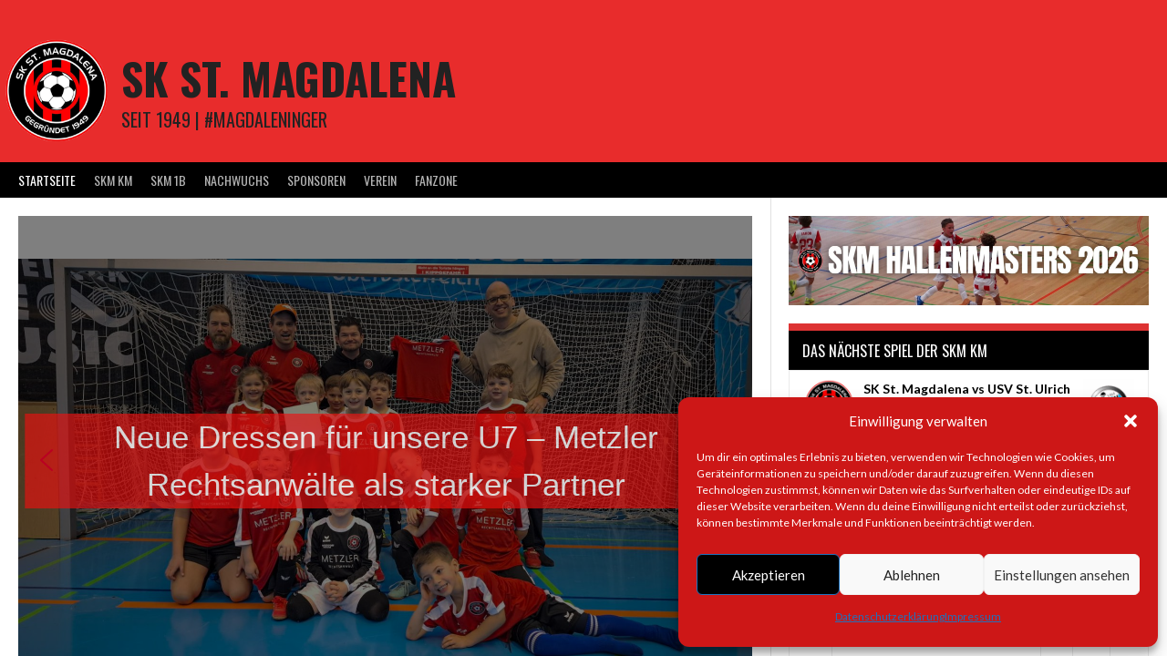

--- FILE ---
content_type: text/html
request_url: http://sk-magdalena.at/index.php/component/jevents/day.listevents/2023/10/11/-?Itemid=1
body_size: 400
content:
<!DOCTYPE html>
<html xmlns:og="http://ogp.me/ns#">
<head profile="http://dublincore.org/documents/dcq-html/">
    <meta http-equiv="content-type" content="text/html; charset=UTF-8" />
    <meta name="generator" content="easyname.com redirect service"/>
    <meta name="date" content="2024-07-24T09:33:50+00:00"/>
    <meta name="DC.Date" content="2024-07-24" />
    <meta property="og:type" content="website" />
    <link rel="icon" href="/" type="image/x-icon">
</head>
<frameset rows="100%">
  <frame src="https://www.sk-magdalena.at/" />
  <noframes>
    <script type="text/javascript">
      <!--
      window.location = "https://www.sk-magdalena.at/";
      //-->
    </script>
  </noframes>
</frameset>
</html>

--- FILE ---
content_type: text/html; charset=UTF-8
request_url: https://www.sk-magdalena.at/
body_size: 33994
content:
<!DOCTYPE html>
<html lang="de">
<head>
<meta charset="UTF-8">
<meta name="viewport" content="width=device-width, initial-scale=1">
<link rel="profile" href="http://gmpg.org/xfn/11">
<link rel="pingback" href="https://www.sk-magdalena.at/xmlrpc.php">
<meta name='robots' content='index, follow, max-image-preview:large, max-snippet:-1, max-video-preview:-1' />

	<!-- This site is optimized with the Yoast SEO plugin v26.6 - https://yoast.com/wordpress/plugins/seo/ -->
	<title>Startseite - SK St. Magdalena</title>
	<link rel="canonical" href="https://www.sk-magdalena.at/" />
	<meta property="og:locale" content="de_DE" />
	<meta property="og:type" content="website" />
	<meta property="og:title" content="Startseite - SK St. Magdalena" />
	<meta property="og:url" content="https://www.sk-magdalena.at/" />
	<meta property="og:site_name" content="SK St. Magdalena" />
	<meta property="article:modified_time" content="2025-09-17T05:37:43+00:00" />
	<meta name="twitter:card" content="summary_large_image" />
	<script type="application/ld+json" class="yoast-schema-graph">{"@context":"https://schema.org","@graph":[{"@type":"WebPage","@id":"https://www.sk-magdalena.at/","url":"https://www.sk-magdalena.at/","name":"Startseite - SK St. Magdalena","isPartOf":{"@id":"https://www.sk-magdalena.at/#website"},"datePublished":"2025-09-16T21:20:50+00:00","dateModified":"2025-09-17T05:37:43+00:00","breadcrumb":{"@id":"https://www.sk-magdalena.at/#breadcrumb"},"inLanguage":"de","potentialAction":[{"@type":"ReadAction","target":["https://www.sk-magdalena.at/"]}]},{"@type":"BreadcrumbList","@id":"https://www.sk-magdalena.at/#breadcrumb","itemListElement":[{"@type":"ListItem","position":1,"name":"Startseite"}]},{"@type":"WebSite","@id":"https://www.sk-magdalena.at/#website","url":"https://www.sk-magdalena.at/","name":"SK St. Magdalena","description":"seit 1949 | #magdaleninger","potentialAction":[{"@type":"SearchAction","target":{"@type":"EntryPoint","urlTemplate":"https://www.sk-magdalena.at/?s={search_term_string}"},"query-input":{"@type":"PropertyValueSpecification","valueRequired":true,"valueName":"search_term_string"}}],"inLanguage":"de"}]}</script>
	<!-- / Yoast SEO plugin. -->


<link rel='dns-prefetch' href='//fonts.googleapis.com' />
<link rel="alternate" type="application/rss+xml" title="SK St. Magdalena &raquo; Feed" href="https://www.sk-magdalena.at/feed/" />
<link rel="alternate" type="application/rss+xml" title="SK St. Magdalena &raquo; Kommentar-Feed" href="https://www.sk-magdalena.at/comments/feed/" />
<link rel="alternate" title="oEmbed (JSON)" type="application/json+oembed" href="https://www.sk-magdalena.at/wp-json/oembed/1.0/embed?url=https%3A%2F%2Fwww.sk-magdalena.at%2F" />
<link rel="alternate" title="oEmbed (XML)" type="text/xml+oembed" href="https://www.sk-magdalena.at/wp-json/oembed/1.0/embed?url=https%3A%2F%2Fwww.sk-magdalena.at%2F&#038;format=xml" />
<style id='wp-img-auto-sizes-contain-inline-css' type='text/css'>
img:is([sizes=auto i],[sizes^="auto," i]){contain-intrinsic-size:3000px 1500px}
/*# sourceURL=wp-img-auto-sizes-contain-inline-css */
</style>

<link rel='stylesheet' id='pt-cv-public-style-css' href='https://www.sk-magdalena.at/wp-content/plugins/content-views-query-and-display-post-page/public/assets/css/cv.css?ver=4.2.1' type='text/css' media='all' />
<link rel='stylesheet' id='sbi_styles-css' href='https://www.sk-magdalena.at/wp-content/plugins/instagram-feed/css/sbi-styles.min.css?ver=6.10.0' type='text/css' media='all' />
<style id='wp-emoji-styles-inline-css' type='text/css'>

	img.wp-smiley, img.emoji {
		display: inline !important;
		border: none !important;
		box-shadow: none !important;
		height: 1em !important;
		width: 1em !important;
		margin: 0 0.07em !important;
		vertical-align: -0.1em !important;
		background: none !important;
		padding: 0 !important;
	}
/*# sourceURL=wp-emoji-styles-inline-css */
</style>
<link rel='stylesheet' id='wp-block-library-css' href='https://www.sk-magdalena.at/wp-includes/css/dist/block-library/style.min.css?ver=6.9' type='text/css' media='all' />
<style id='wp-block-image-inline-css' type='text/css'>
.wp-block-image>a,.wp-block-image>figure>a{display:inline-block}.wp-block-image img{box-sizing:border-box;height:auto;max-width:100%;vertical-align:bottom}@media not (prefers-reduced-motion){.wp-block-image img.hide{visibility:hidden}.wp-block-image img.show{animation:show-content-image .4s}}.wp-block-image[style*=border-radius] img,.wp-block-image[style*=border-radius]>a{border-radius:inherit}.wp-block-image.has-custom-border img{box-sizing:border-box}.wp-block-image.aligncenter{text-align:center}.wp-block-image.alignfull>a,.wp-block-image.alignwide>a{width:100%}.wp-block-image.alignfull img,.wp-block-image.alignwide img{height:auto;width:100%}.wp-block-image .aligncenter,.wp-block-image .alignleft,.wp-block-image .alignright,.wp-block-image.aligncenter,.wp-block-image.alignleft,.wp-block-image.alignright{display:table}.wp-block-image .aligncenter>figcaption,.wp-block-image .alignleft>figcaption,.wp-block-image .alignright>figcaption,.wp-block-image.aligncenter>figcaption,.wp-block-image.alignleft>figcaption,.wp-block-image.alignright>figcaption{caption-side:bottom;display:table-caption}.wp-block-image .alignleft{float:left;margin:.5em 1em .5em 0}.wp-block-image .alignright{float:right;margin:.5em 0 .5em 1em}.wp-block-image .aligncenter{margin-left:auto;margin-right:auto}.wp-block-image :where(figcaption){margin-bottom:1em;margin-top:.5em}.wp-block-image.is-style-circle-mask img{border-radius:9999px}@supports ((-webkit-mask-image:none) or (mask-image:none)) or (-webkit-mask-image:none){.wp-block-image.is-style-circle-mask img{border-radius:0;-webkit-mask-image:url('data:image/svg+xml;utf8,<svg viewBox="0 0 100 100" xmlns="http://www.w3.org/2000/svg"><circle cx="50" cy="50" r="50"/></svg>');mask-image:url('data:image/svg+xml;utf8,<svg viewBox="0 0 100 100" xmlns="http://www.w3.org/2000/svg"><circle cx="50" cy="50" r="50"/></svg>');mask-mode:alpha;-webkit-mask-position:center;mask-position:center;-webkit-mask-repeat:no-repeat;mask-repeat:no-repeat;-webkit-mask-size:contain;mask-size:contain}}:root :where(.wp-block-image.is-style-rounded img,.wp-block-image .is-style-rounded img){border-radius:9999px}.wp-block-image figure{margin:0}.wp-lightbox-container{display:flex;flex-direction:column;position:relative}.wp-lightbox-container img{cursor:zoom-in}.wp-lightbox-container img:hover+button{opacity:1}.wp-lightbox-container button{align-items:center;backdrop-filter:blur(16px) saturate(180%);background-color:#5a5a5a40;border:none;border-radius:4px;cursor:zoom-in;display:flex;height:20px;justify-content:center;opacity:0;padding:0;position:absolute;right:16px;text-align:center;top:16px;width:20px;z-index:100}@media not (prefers-reduced-motion){.wp-lightbox-container button{transition:opacity .2s ease}}.wp-lightbox-container button:focus-visible{outline:3px auto #5a5a5a40;outline:3px auto -webkit-focus-ring-color;outline-offset:3px}.wp-lightbox-container button:hover{cursor:pointer;opacity:1}.wp-lightbox-container button:focus{opacity:1}.wp-lightbox-container button:focus,.wp-lightbox-container button:hover,.wp-lightbox-container button:not(:hover):not(:active):not(.has-background){background-color:#5a5a5a40;border:none}.wp-lightbox-overlay{box-sizing:border-box;cursor:zoom-out;height:100vh;left:0;overflow:hidden;position:fixed;top:0;visibility:hidden;width:100%;z-index:100000}.wp-lightbox-overlay .close-button{align-items:center;cursor:pointer;display:flex;justify-content:center;min-height:40px;min-width:40px;padding:0;position:absolute;right:calc(env(safe-area-inset-right) + 16px);top:calc(env(safe-area-inset-top) + 16px);z-index:5000000}.wp-lightbox-overlay .close-button:focus,.wp-lightbox-overlay .close-button:hover,.wp-lightbox-overlay .close-button:not(:hover):not(:active):not(.has-background){background:none;border:none}.wp-lightbox-overlay .lightbox-image-container{height:var(--wp--lightbox-container-height);left:50%;overflow:hidden;position:absolute;top:50%;transform:translate(-50%,-50%);transform-origin:top left;width:var(--wp--lightbox-container-width);z-index:9999999999}.wp-lightbox-overlay .wp-block-image{align-items:center;box-sizing:border-box;display:flex;height:100%;justify-content:center;margin:0;position:relative;transform-origin:0 0;width:100%;z-index:3000000}.wp-lightbox-overlay .wp-block-image img{height:var(--wp--lightbox-image-height);min-height:var(--wp--lightbox-image-height);min-width:var(--wp--lightbox-image-width);width:var(--wp--lightbox-image-width)}.wp-lightbox-overlay .wp-block-image figcaption{display:none}.wp-lightbox-overlay button{background:none;border:none}.wp-lightbox-overlay .scrim{background-color:#fff;height:100%;opacity:.9;position:absolute;width:100%;z-index:2000000}.wp-lightbox-overlay.active{visibility:visible}@media not (prefers-reduced-motion){.wp-lightbox-overlay.active{animation:turn-on-visibility .25s both}.wp-lightbox-overlay.active img{animation:turn-on-visibility .35s both}.wp-lightbox-overlay.show-closing-animation:not(.active){animation:turn-off-visibility .35s both}.wp-lightbox-overlay.show-closing-animation:not(.active) img{animation:turn-off-visibility .25s both}.wp-lightbox-overlay.zoom.active{animation:none;opacity:1;visibility:visible}.wp-lightbox-overlay.zoom.active .lightbox-image-container{animation:lightbox-zoom-in .4s}.wp-lightbox-overlay.zoom.active .lightbox-image-container img{animation:none}.wp-lightbox-overlay.zoom.active .scrim{animation:turn-on-visibility .4s forwards}.wp-lightbox-overlay.zoom.show-closing-animation:not(.active){animation:none}.wp-lightbox-overlay.zoom.show-closing-animation:not(.active) .lightbox-image-container{animation:lightbox-zoom-out .4s}.wp-lightbox-overlay.zoom.show-closing-animation:not(.active) .lightbox-image-container img{animation:none}.wp-lightbox-overlay.zoom.show-closing-animation:not(.active) .scrim{animation:turn-off-visibility .4s forwards}}@keyframes show-content-image{0%{visibility:hidden}99%{visibility:hidden}to{visibility:visible}}@keyframes turn-on-visibility{0%{opacity:0}to{opacity:1}}@keyframes turn-off-visibility{0%{opacity:1;visibility:visible}99%{opacity:0;visibility:visible}to{opacity:0;visibility:hidden}}@keyframes lightbox-zoom-in{0%{transform:translate(calc((-100vw + var(--wp--lightbox-scrollbar-width))/2 + var(--wp--lightbox-initial-left-position)),calc(-50vh + var(--wp--lightbox-initial-top-position))) scale(var(--wp--lightbox-scale))}to{transform:translate(-50%,-50%) scale(1)}}@keyframes lightbox-zoom-out{0%{transform:translate(-50%,-50%) scale(1);visibility:visible}99%{visibility:visible}to{transform:translate(calc((-100vw + var(--wp--lightbox-scrollbar-width))/2 + var(--wp--lightbox-initial-left-position)),calc(-50vh + var(--wp--lightbox-initial-top-position))) scale(var(--wp--lightbox-scale));visibility:hidden}}
/*# sourceURL=https://www.sk-magdalena.at/wp-includes/blocks/image/style.min.css */
</style>
<style id='wp-block-columns-inline-css' type='text/css'>
.wp-block-columns{box-sizing:border-box;display:flex;flex-wrap:wrap!important}@media (min-width:782px){.wp-block-columns{flex-wrap:nowrap!important}}.wp-block-columns{align-items:normal!important}.wp-block-columns.are-vertically-aligned-top{align-items:flex-start}.wp-block-columns.are-vertically-aligned-center{align-items:center}.wp-block-columns.are-vertically-aligned-bottom{align-items:flex-end}@media (max-width:781px){.wp-block-columns:not(.is-not-stacked-on-mobile)>.wp-block-column{flex-basis:100%!important}}@media (min-width:782px){.wp-block-columns:not(.is-not-stacked-on-mobile)>.wp-block-column{flex-basis:0;flex-grow:1}.wp-block-columns:not(.is-not-stacked-on-mobile)>.wp-block-column[style*=flex-basis]{flex-grow:0}}.wp-block-columns.is-not-stacked-on-mobile{flex-wrap:nowrap!important}.wp-block-columns.is-not-stacked-on-mobile>.wp-block-column{flex-basis:0;flex-grow:1}.wp-block-columns.is-not-stacked-on-mobile>.wp-block-column[style*=flex-basis]{flex-grow:0}:where(.wp-block-columns){margin-bottom:1.75em}:where(.wp-block-columns.has-background){padding:1.25em 2.375em}.wp-block-column{flex-grow:1;min-width:0;overflow-wrap:break-word;word-break:break-word}.wp-block-column.is-vertically-aligned-top{align-self:flex-start}.wp-block-column.is-vertically-aligned-center{align-self:center}.wp-block-column.is-vertically-aligned-bottom{align-self:flex-end}.wp-block-column.is-vertically-aligned-stretch{align-self:stretch}.wp-block-column.is-vertically-aligned-bottom,.wp-block-column.is-vertically-aligned-center,.wp-block-column.is-vertically-aligned-top{width:100%}
/*# sourceURL=https://www.sk-magdalena.at/wp-includes/blocks/columns/style.min.css */
</style>
<style id='wp-block-group-inline-css' type='text/css'>
.wp-block-group{box-sizing:border-box}:where(.wp-block-group.wp-block-group-is-layout-constrained){position:relative}
/*# sourceURL=https://www.sk-magdalena.at/wp-includes/blocks/group/style.min.css */
</style>
<style id='wp-block-paragraph-inline-css' type='text/css'>
.is-small-text{font-size:.875em}.is-regular-text{font-size:1em}.is-large-text{font-size:2.25em}.is-larger-text{font-size:3em}.has-drop-cap:not(:focus):first-letter{float:left;font-size:8.4em;font-style:normal;font-weight:100;line-height:.68;margin:.05em .1em 0 0;text-transform:uppercase}body.rtl .has-drop-cap:not(:focus):first-letter{float:none;margin-left:.1em}p.has-drop-cap.has-background{overflow:hidden}:root :where(p.has-background){padding:1.25em 2.375em}:where(p.has-text-color:not(.has-link-color)) a{color:inherit}p.has-text-align-left[style*="writing-mode:vertical-lr"],p.has-text-align-right[style*="writing-mode:vertical-rl"]{rotate:180deg}
/*# sourceURL=https://www.sk-magdalena.at/wp-includes/blocks/paragraph/style.min.css */
</style>
<style id='wp-block-separator-inline-css' type='text/css'>
@charset "UTF-8";.wp-block-separator{border:none;border-top:2px solid}:root :where(.wp-block-separator.is-style-dots){height:auto;line-height:1;text-align:center}:root :where(.wp-block-separator.is-style-dots):before{color:currentColor;content:"···";font-family:serif;font-size:1.5em;letter-spacing:2em;padding-left:2em}.wp-block-separator.is-style-dots{background:none!important;border:none!important}
/*# sourceURL=https://www.sk-magdalena.at/wp-includes/blocks/separator/style.min.css */
</style>
<style id='global-styles-inline-css' type='text/css'>
:root{--wp--preset--aspect-ratio--square: 1;--wp--preset--aspect-ratio--4-3: 4/3;--wp--preset--aspect-ratio--3-4: 3/4;--wp--preset--aspect-ratio--3-2: 3/2;--wp--preset--aspect-ratio--2-3: 2/3;--wp--preset--aspect-ratio--16-9: 16/9;--wp--preset--aspect-ratio--9-16: 9/16;--wp--preset--color--black: #000000;--wp--preset--color--cyan-bluish-gray: #abb8c3;--wp--preset--color--white: #ffffff;--wp--preset--color--pale-pink: #f78da7;--wp--preset--color--vivid-red: #cf2e2e;--wp--preset--color--luminous-vivid-orange: #ff6900;--wp--preset--color--luminous-vivid-amber: #fcb900;--wp--preset--color--light-green-cyan: #7bdcb5;--wp--preset--color--vivid-green-cyan: #00d084;--wp--preset--color--pale-cyan-blue: #8ed1fc;--wp--preset--color--vivid-cyan-blue: #0693e3;--wp--preset--color--vivid-purple: #9b51e0;--wp--preset--gradient--vivid-cyan-blue-to-vivid-purple: linear-gradient(135deg,rgb(6,147,227) 0%,rgb(155,81,224) 100%);--wp--preset--gradient--light-green-cyan-to-vivid-green-cyan: linear-gradient(135deg,rgb(122,220,180) 0%,rgb(0,208,130) 100%);--wp--preset--gradient--luminous-vivid-amber-to-luminous-vivid-orange: linear-gradient(135deg,rgb(252,185,0) 0%,rgb(255,105,0) 100%);--wp--preset--gradient--luminous-vivid-orange-to-vivid-red: linear-gradient(135deg,rgb(255,105,0) 0%,rgb(207,46,46) 100%);--wp--preset--gradient--very-light-gray-to-cyan-bluish-gray: linear-gradient(135deg,rgb(238,238,238) 0%,rgb(169,184,195) 100%);--wp--preset--gradient--cool-to-warm-spectrum: linear-gradient(135deg,rgb(74,234,220) 0%,rgb(151,120,209) 20%,rgb(207,42,186) 40%,rgb(238,44,130) 60%,rgb(251,105,98) 80%,rgb(254,248,76) 100%);--wp--preset--gradient--blush-light-purple: linear-gradient(135deg,rgb(255,206,236) 0%,rgb(152,150,240) 100%);--wp--preset--gradient--blush-bordeaux: linear-gradient(135deg,rgb(254,205,165) 0%,rgb(254,45,45) 50%,rgb(107,0,62) 100%);--wp--preset--gradient--luminous-dusk: linear-gradient(135deg,rgb(255,203,112) 0%,rgb(199,81,192) 50%,rgb(65,88,208) 100%);--wp--preset--gradient--pale-ocean: linear-gradient(135deg,rgb(255,245,203) 0%,rgb(182,227,212) 50%,rgb(51,167,181) 100%);--wp--preset--gradient--electric-grass: linear-gradient(135deg,rgb(202,248,128) 0%,rgb(113,206,126) 100%);--wp--preset--gradient--midnight: linear-gradient(135deg,rgb(2,3,129) 0%,rgb(40,116,252) 100%);--wp--preset--font-size--small: 13px;--wp--preset--font-size--medium: 20px;--wp--preset--font-size--large: 36px;--wp--preset--font-size--x-large: 42px;--wp--preset--spacing--20: 0.44rem;--wp--preset--spacing--30: 0.67rem;--wp--preset--spacing--40: 1rem;--wp--preset--spacing--50: 1.5rem;--wp--preset--spacing--60: 2.25rem;--wp--preset--spacing--70: 3.38rem;--wp--preset--spacing--80: 5.06rem;--wp--preset--shadow--natural: 6px 6px 9px rgba(0, 0, 0, 0.2);--wp--preset--shadow--deep: 12px 12px 50px rgba(0, 0, 0, 0.4);--wp--preset--shadow--sharp: 6px 6px 0px rgba(0, 0, 0, 0.2);--wp--preset--shadow--outlined: 6px 6px 0px -3px rgb(255, 255, 255), 6px 6px rgb(0, 0, 0);--wp--preset--shadow--crisp: 6px 6px 0px rgb(0, 0, 0);}:where(.is-layout-flex){gap: 0.5em;}:where(.is-layout-grid){gap: 0.5em;}body .is-layout-flex{display: flex;}.is-layout-flex{flex-wrap: wrap;align-items: center;}.is-layout-flex > :is(*, div){margin: 0;}body .is-layout-grid{display: grid;}.is-layout-grid > :is(*, div){margin: 0;}:where(.wp-block-columns.is-layout-flex){gap: 2em;}:where(.wp-block-columns.is-layout-grid){gap: 2em;}:where(.wp-block-post-template.is-layout-flex){gap: 1.25em;}:where(.wp-block-post-template.is-layout-grid){gap: 1.25em;}.has-black-color{color: var(--wp--preset--color--black) !important;}.has-cyan-bluish-gray-color{color: var(--wp--preset--color--cyan-bluish-gray) !important;}.has-white-color{color: var(--wp--preset--color--white) !important;}.has-pale-pink-color{color: var(--wp--preset--color--pale-pink) !important;}.has-vivid-red-color{color: var(--wp--preset--color--vivid-red) !important;}.has-luminous-vivid-orange-color{color: var(--wp--preset--color--luminous-vivid-orange) !important;}.has-luminous-vivid-amber-color{color: var(--wp--preset--color--luminous-vivid-amber) !important;}.has-light-green-cyan-color{color: var(--wp--preset--color--light-green-cyan) !important;}.has-vivid-green-cyan-color{color: var(--wp--preset--color--vivid-green-cyan) !important;}.has-pale-cyan-blue-color{color: var(--wp--preset--color--pale-cyan-blue) !important;}.has-vivid-cyan-blue-color{color: var(--wp--preset--color--vivid-cyan-blue) !important;}.has-vivid-purple-color{color: var(--wp--preset--color--vivid-purple) !important;}.has-black-background-color{background-color: var(--wp--preset--color--black) !important;}.has-cyan-bluish-gray-background-color{background-color: var(--wp--preset--color--cyan-bluish-gray) !important;}.has-white-background-color{background-color: var(--wp--preset--color--white) !important;}.has-pale-pink-background-color{background-color: var(--wp--preset--color--pale-pink) !important;}.has-vivid-red-background-color{background-color: var(--wp--preset--color--vivid-red) !important;}.has-luminous-vivid-orange-background-color{background-color: var(--wp--preset--color--luminous-vivid-orange) !important;}.has-luminous-vivid-amber-background-color{background-color: var(--wp--preset--color--luminous-vivid-amber) !important;}.has-light-green-cyan-background-color{background-color: var(--wp--preset--color--light-green-cyan) !important;}.has-vivid-green-cyan-background-color{background-color: var(--wp--preset--color--vivid-green-cyan) !important;}.has-pale-cyan-blue-background-color{background-color: var(--wp--preset--color--pale-cyan-blue) !important;}.has-vivid-cyan-blue-background-color{background-color: var(--wp--preset--color--vivid-cyan-blue) !important;}.has-vivid-purple-background-color{background-color: var(--wp--preset--color--vivid-purple) !important;}.has-black-border-color{border-color: var(--wp--preset--color--black) !important;}.has-cyan-bluish-gray-border-color{border-color: var(--wp--preset--color--cyan-bluish-gray) !important;}.has-white-border-color{border-color: var(--wp--preset--color--white) !important;}.has-pale-pink-border-color{border-color: var(--wp--preset--color--pale-pink) !important;}.has-vivid-red-border-color{border-color: var(--wp--preset--color--vivid-red) !important;}.has-luminous-vivid-orange-border-color{border-color: var(--wp--preset--color--luminous-vivid-orange) !important;}.has-luminous-vivid-amber-border-color{border-color: var(--wp--preset--color--luminous-vivid-amber) !important;}.has-light-green-cyan-border-color{border-color: var(--wp--preset--color--light-green-cyan) !important;}.has-vivid-green-cyan-border-color{border-color: var(--wp--preset--color--vivid-green-cyan) !important;}.has-pale-cyan-blue-border-color{border-color: var(--wp--preset--color--pale-cyan-blue) !important;}.has-vivid-cyan-blue-border-color{border-color: var(--wp--preset--color--vivid-cyan-blue) !important;}.has-vivid-purple-border-color{border-color: var(--wp--preset--color--vivid-purple) !important;}.has-vivid-cyan-blue-to-vivid-purple-gradient-background{background: var(--wp--preset--gradient--vivid-cyan-blue-to-vivid-purple) !important;}.has-light-green-cyan-to-vivid-green-cyan-gradient-background{background: var(--wp--preset--gradient--light-green-cyan-to-vivid-green-cyan) !important;}.has-luminous-vivid-amber-to-luminous-vivid-orange-gradient-background{background: var(--wp--preset--gradient--luminous-vivid-amber-to-luminous-vivid-orange) !important;}.has-luminous-vivid-orange-to-vivid-red-gradient-background{background: var(--wp--preset--gradient--luminous-vivid-orange-to-vivid-red) !important;}.has-very-light-gray-to-cyan-bluish-gray-gradient-background{background: var(--wp--preset--gradient--very-light-gray-to-cyan-bluish-gray) !important;}.has-cool-to-warm-spectrum-gradient-background{background: var(--wp--preset--gradient--cool-to-warm-spectrum) !important;}.has-blush-light-purple-gradient-background{background: var(--wp--preset--gradient--blush-light-purple) !important;}.has-blush-bordeaux-gradient-background{background: var(--wp--preset--gradient--blush-bordeaux) !important;}.has-luminous-dusk-gradient-background{background: var(--wp--preset--gradient--luminous-dusk) !important;}.has-pale-ocean-gradient-background{background: var(--wp--preset--gradient--pale-ocean) !important;}.has-electric-grass-gradient-background{background: var(--wp--preset--gradient--electric-grass) !important;}.has-midnight-gradient-background{background: var(--wp--preset--gradient--midnight) !important;}.has-small-font-size{font-size: var(--wp--preset--font-size--small) !important;}.has-medium-font-size{font-size: var(--wp--preset--font-size--medium) !important;}.has-large-font-size{font-size: var(--wp--preset--font-size--large) !important;}.has-x-large-font-size{font-size: var(--wp--preset--font-size--x-large) !important;}
:where(.wp-block-columns.is-layout-flex){gap: 2em;}:where(.wp-block-columns.is-layout-grid){gap: 2em;}
/*# sourceURL=global-styles-inline-css */
</style>
<style id='core-block-supports-inline-css' type='text/css'>
.wp-container-core-group-is-layout-ad2f72ca{flex-wrap:nowrap;}.wp-container-core-columns-is-layout-9d6595d7{flex-wrap:nowrap;}
/*# sourceURL=core-block-supports-inline-css */
</style>

<style id='classic-theme-styles-inline-css' type='text/css'>
/*! This file is auto-generated */
.wp-block-button__link{color:#fff;background-color:#32373c;border-radius:9999px;box-shadow:none;text-decoration:none;padding:calc(.667em + 2px) calc(1.333em + 2px);font-size:1.125em}.wp-block-file__button{background:#32373c;color:#fff;text-decoration:none}
/*# sourceURL=/wp-includes/css/classic-themes.min.css */
</style>
<link rel='stylesheet' id='dashicons-css' href='https://www.sk-magdalena.at/wp-includes/css/dashicons.min.css?ver=6.9' type='text/css' media='all' />
<link rel='stylesheet' id='sportspress-general-css' href='//www.sk-magdalena.at/wp-content/plugins/sportspress/assets/css/sportspress.css?ver=2.7.26' type='text/css' media='all' />
<link rel='stylesheet' id='sportspress-icons-css' href='//www.sk-magdalena.at/wp-content/plugins/sportspress/assets/css/icons.css?ver=2.7.26' type='text/css' media='all' />
<link rel='stylesheet' id='cmplz-general-css' href='https://www.sk-magdalena.at/wp-content/plugins/complianz-gdpr/assets/css/cookieblocker.min.css?ver=1767044214' type='text/css' media='all' />
<link rel='stylesheet' id='rookie-lato-css' href='//fonts.googleapis.com/css?family=Lato%3A400%2C700%2C400italic%2C700italic&#038;subset=latin-ext&#038;ver=6.9' type='text/css' media='all' />
<link rel='stylesheet' id='rookie-oswald-css' href='//fonts.googleapis.com/css?family=Oswald%3A400%2C700&#038;subset=latin-ext&#038;ver=6.9' type='text/css' media='all' />
<link rel='stylesheet' id='rookie-framework-style-css' href='https://www.sk-magdalena.at/wp-content/themes/rookie/framework.css?ver=6.9' type='text/css' media='all' />
<link rel='stylesheet' id='rookie-style-css' href='https://www.sk-magdalena.at/wp-content/themes/rookie/style.css?ver=6.9' type='text/css' media='all' />
<link rel="stylesheet" type="text/css" href="https://www.sk-magdalena.at/wp-content/plugins/smart-slider-3/Public/SmartSlider3/Application/Frontend/Assets/dist/smartslider.min.css?ver=667fb12b" media="all">
<link rel="stylesheet" type="text/css" href="https://fonts.googleapis.com/css?display=swap&amp;family=Montserrat%3A300%2C400%7CRaleway%3A300%2C400" media="all">
<style data-related="n2-ss-3">div#n2-ss-3 .n2-ss-slider-1{display:grid;position:relative;}div#n2-ss-3 .n2-ss-slider-2{display:grid;position:relative;overflow:hidden;padding:0px 0px 0px 0px;border:0px solid RGBA(62,62,62,1);border-radius:0px;background-clip:padding-box;background-repeat:repeat;background-position:50% 50%;background-size:cover;background-attachment:scroll;z-index:1;}div#n2-ss-3:not(.n2-ss-loaded) .n2-ss-slider-2{background-image:none !important;}div#n2-ss-3 .n2-ss-slider-3{display:grid;grid-template-areas:'cover';position:relative;overflow:hidden;z-index:10;}div#n2-ss-3 .n2-ss-slider-3 > *{grid-area:cover;}div#n2-ss-3 .n2-ss-slide-backgrounds,div#n2-ss-3 .n2-ss-slider-3 > .n2-ss-divider{position:relative;}div#n2-ss-3 .n2-ss-slide-backgrounds{z-index:10;}div#n2-ss-3 .n2-ss-slide-backgrounds > *{overflow:hidden;}div#n2-ss-3 .n2-ss-slide-background{transform:translateX(-100000px);}div#n2-ss-3 .n2-ss-slider-4{place-self:center;position:relative;width:100%;height:100%;z-index:20;display:grid;grid-template-areas:'slide';}div#n2-ss-3 .n2-ss-slider-4 > *{grid-area:slide;}div#n2-ss-3.n2-ss-full-page--constrain-ratio .n2-ss-slider-4{height:auto;}div#n2-ss-3 .n2-ss-slide{display:grid;place-items:center;grid-auto-columns:100%;position:relative;z-index:20;-webkit-backface-visibility:hidden;transform:translateX(-100000px);}div#n2-ss-3 .n2-ss-slide{perspective:1500px;}div#n2-ss-3 .n2-ss-slide-active{z-index:21;}.n2-ss-background-animation{position:absolute;top:0;left:0;width:100%;height:100%;z-index:3;}div#n2-ss-3 .nextend-arrow{cursor:pointer;overflow:hidden;line-height:0 !important;z-index:18;-webkit-user-select:none;}div#n2-ss-3 .nextend-arrow img{position:relative;display:block;}div#n2-ss-3 .nextend-arrow img.n2-arrow-hover-img{display:none;}div#n2-ss-3 .nextend-arrow:FOCUS img.n2-arrow-hover-img,div#n2-ss-3 .nextend-arrow:HOVER img.n2-arrow-hover-img{display:inline;}div#n2-ss-3 .nextend-arrow:FOCUS img.n2-arrow-normal-img,div#n2-ss-3 .nextend-arrow:HOVER img.n2-arrow-normal-img{display:none;}div#n2-ss-3 .nextend-arrow-animated{overflow:hidden;}div#n2-ss-3 .nextend-arrow-animated > div{position:relative;}div#n2-ss-3 .nextend-arrow-animated .n2-active{position:absolute;}div#n2-ss-3 .nextend-arrow-animated-fade{transition:background 0.3s, opacity 0.4s;}div#n2-ss-3 .nextend-arrow-animated-horizontal > div{transition:all 0.4s;transform:none;}div#n2-ss-3 .nextend-arrow-animated-horizontal .n2-active{top:0;}div#n2-ss-3 .nextend-arrow-previous.nextend-arrow-animated-horizontal .n2-active{left:100%;}div#n2-ss-3 .nextend-arrow-next.nextend-arrow-animated-horizontal .n2-active{right:100%;}div#n2-ss-3 .nextend-arrow-previous.nextend-arrow-animated-horizontal:HOVER > div,div#n2-ss-3 .nextend-arrow-previous.nextend-arrow-animated-horizontal:FOCUS > div{transform:translateX(-100%);}div#n2-ss-3 .nextend-arrow-next.nextend-arrow-animated-horizontal:HOVER > div,div#n2-ss-3 .nextend-arrow-next.nextend-arrow-animated-horizontal:FOCUS > div{transform:translateX(100%);}div#n2-ss-3 .nextend-arrow-animated-vertical > div{transition:all 0.4s;transform:none;}div#n2-ss-3 .nextend-arrow-animated-vertical .n2-active{left:0;}div#n2-ss-3 .nextend-arrow-previous.nextend-arrow-animated-vertical .n2-active{top:100%;}div#n2-ss-3 .nextend-arrow-next.nextend-arrow-animated-vertical .n2-active{bottom:100%;}div#n2-ss-3 .nextend-arrow-previous.nextend-arrow-animated-vertical:HOVER > div,div#n2-ss-3 .nextend-arrow-previous.nextend-arrow-animated-vertical:FOCUS > div{transform:translateY(-100%);}div#n2-ss-3 .nextend-arrow-next.nextend-arrow-animated-vertical:HOVER > div,div#n2-ss-3 .nextend-arrow-next.nextend-arrow-animated-vertical:FOCUS > div{transform:translateY(100%);}div#n2-ss-3 .nextend-bar-horizontal{z-index:12;}div#n2-ss-3 .nextend-bar-horizontal div *{display:inline;}div#n2-ss-3 .n2-font-f31483cdaff9f373e373be888971dfe7-hover{font-family: 'Arial';color: #ffffff;font-size:218.75%;text-shadow: none;line-height: 1.5;font-weight: normal;font-style: normal;text-decoration: none;text-align: inherit;letter-spacing: normal;word-spacing: normal;text-transform: none;font-weight: 400;}div#n2-ss-3 .n2-style-9cd24f08d1d3cc5518b9cacb84e86581-heading{background: RGBA(238,17,17,0.8);opacity:0.8;padding:0px 0px 0px 0px ;box-shadow: none;border: 0px solid RGBA(0,0,0,1);border-radius:0px;}div#n2-ss-3 .n2-style-9cd24f08d1d3cc5518b9cacb84e86581-heading:Hover, div#n2-ss-3 .n2-style-9cd24f08d1d3cc5518b9cacb84e86581-heading:ACTIVE, div#n2-ss-3 .n2-style-9cd24f08d1d3cc5518b9cacb84e86581-heading:FOCUS{background: #000000;}div#n2-ss-3 .n2-style-3745c27e4cee514fb93ac00b0ec9858c-simple{background: RGBA(0,0,0,0.67);opacity:1;padding:5px 20px 5px 20px ;box-shadow: none;border: 0px solid RGBA(0,0,0,1);border-radius:40px;}div#n2-ss-3 .n2-font-5b497f2fadd5217677c4256cefff86c3-simple{font-family: 'Montserrat';color: #ffffff;font-size:87.5%;text-shadow: none;line-height: 1.3;font-weight: normal;font-style: normal;text-decoration: none;text-align: left;letter-spacing: normal;word-spacing: normal;text-transform: none;vertical-align:middle;}div#n2-ss-3 .n2-font-1aa55e351999f56d341b92c9ecc3df77-simple{font-family: 'Montserrat';color: #ffffff;font-size:87.5%;text-shadow: none;line-height: 1.3;font-weight: normal;font-style: italic;text-decoration: none;text-align: left;letter-spacing: normal;word-spacing: normal;text-transform: none;vertical-align:middle;}div#n2-ss-3 .n2-ss-slide-limiter{max-width:1200px;}div#n2-ss-3 .n-uc-7gWHIc2RIqET{padding:10px 10px 10px 10px}div#n2-ss-3 .n-uc-B4DV038N0DZo-inner{padding:0px 0px 0px 0px;justify-content:flex-end}div#n2-ss-3 .n-uc-B4DV038N0DZo{align-self:center;}div#n2-ss-3 .n-uc-1dhd6v34bw9c1{padding:10px 10px 10px 10px}div#n2-ss-3 .n-uc-B4DV038N0DZo1-inner{padding:0px 0px 0px 0px;justify-content:flex-end}div#n2-ss-3 .n-uc-B4DV038N0DZo1{align-self:center;}div#n2-ss-3 .n-uc-16haWc31rWBm2{padding:10px 10px 10px 10px}div#n2-ss-3 .n-uc-B4DV038N0DZo2-inner{padding:0px 0px 0px 0px;justify-content:flex-end}div#n2-ss-3 .n-uc-B4DV038N0DZo2{align-self:center;}div#n2-ss-3 .n-uc-jqeRMB2CwQFj3{padding:10px 10px 10px 10px}div#n2-ss-3 .n-uc-B4DV038N0DZo3-inner{padding:0px 0px 0px 0px;justify-content:flex-end}div#n2-ss-3 .n-uc-B4DV038N0DZo3{align-self:center;}div#n2-ss-3 .n-uc-St70TlqqFSrR4{padding:10px 10px 10px 10px}div#n2-ss-3 .n-uc-B4DV038N0DZo4-inner{padding:0px 0px 0px 0px;justify-content:flex-end}div#n2-ss-3 .n-uc-B4DV038N0DZo4{align-self:center;}div#n2-ss-3 .nextend-arrow img{width: 32px}@media (min-width: 1200px){div#n2-ss-3 [data-hide-desktopportrait="1"]{display: none !important;}}@media (orientation: landscape) and (max-width: 1199px) and (min-width: 901px),(orientation: portrait) and (max-width: 1199px) and (min-width: 701px){div#n2-ss-3 [data-hide-tabletportrait="1"]{display: none !important;}}@media (orientation: landscape) and (max-width: 900px),(orientation: portrait) and (max-width: 700px){div#n2-ss-3 [data-hide-mobileportrait="1"]{display: none !important;}div#n2-ss-3 .nextend-arrow img{width: 16px}}</style>
<script>(function(){this._N2=this._N2||{_r:[],_d:[],r:function(){this._r.push(arguments)},d:function(){this._d.push(arguments)}}}).call(window);</script><script src="https://www.sk-magdalena.at/wp-content/plugins/smart-slider-3/Public/SmartSlider3/Application/Frontend/Assets/dist/n2.min.js?ver=667fb12b" defer async></script>
<script src="https://www.sk-magdalena.at/wp-content/plugins/smart-slider-3/Public/SmartSlider3/Application/Frontend/Assets/dist/smartslider-frontend.min.js?ver=667fb12b" defer async></script>
<script src="https://www.sk-magdalena.at/wp-content/plugins/smart-slider-3/Public/SmartSlider3/Slider/SliderType/Simple/Assets/dist/ss-simple.min.js?ver=667fb12b" defer async></script>
<script src="https://www.sk-magdalena.at/wp-content/plugins/smart-slider-3/Public/SmartSlider3/Widget/Arrow/ArrowImage/Assets/dist/w-arrow-image.min.js?ver=667fb12b" defer async></script>
<script src="https://www.sk-magdalena.at/wp-content/plugins/smart-slider-3/Public/SmartSlider3/Widget/Bar/BarHorizontal/Assets/dist/w-bar-horizontal.min.js?ver=667fb12b" defer async></script>
<script>_N2.r('documentReady',function(){_N2.r(["documentReady","smartslider-frontend","SmartSliderWidgetArrowImage","SmartSliderWidgetBarHorizontal","ss-simple"],function(){new _N2.SmartSliderSimple('n2-ss-3',{"admin":false,"background.video.mobile":1,"loadingTime":2000,"alias":{"id":0,"smoothScroll":0,"slideSwitch":0,"scroll":1},"align":"normal","isDelayed":0,"responsive":{"mediaQueries":{"all":false,"desktopportrait":["(min-width: 1200px)"],"tabletportrait":["(orientation: landscape) and (max-width: 1199px) and (min-width: 901px)","(orientation: portrait) and (max-width: 1199px) and (min-width: 701px)"],"mobileportrait":["(orientation: landscape) and (max-width: 900px)","(orientation: portrait) and (max-width: 700px)"]},"base":{"slideOuterWidth":1200,"slideOuterHeight":800,"sliderWidth":1200,"sliderHeight":800,"slideWidth":1200,"slideHeight":800},"hideOn":{"desktopLandscape":false,"desktopPortrait":false,"tabletLandscape":false,"tabletPortrait":false,"mobileLandscape":false,"mobilePortrait":false},"onResizeEnabled":true,"type":"auto","sliderHeightBasedOn":"real","focusUser":1,"focusEdge":"auto","breakpoints":[{"device":"tabletPortrait","type":"max-screen-width","portraitWidth":1199,"landscapeWidth":1199},{"device":"mobilePortrait","type":"max-screen-width","portraitWidth":700,"landscapeWidth":900}],"enabledDevices":{"desktopLandscape":0,"desktopPortrait":1,"tabletLandscape":0,"tabletPortrait":1,"mobileLandscape":0,"mobilePortrait":1},"sizes":{"desktopPortrait":{"width":1200,"height":800,"max":3000,"min":1200},"tabletPortrait":{"width":701,"height":467,"customHeight":false,"max":1199,"min":701},"mobilePortrait":{"width":320,"height":213,"customHeight":false,"max":900,"min":320}},"overflowHiddenPage":0,"focus":{"offsetTop":"#wpadminbar","offsetBottom":""}},"controls":{"mousewheel":0,"touch":"horizontal","keyboard":1,"blockCarouselInteraction":1},"playWhenVisible":1,"playWhenVisibleAt":0.5,"lazyLoad":0,"lazyLoadNeighbor":0,"blockrightclick":0,"maintainSession":0,"autoplay":{"enabled":1,"start":1,"duration":8000,"autoplayLoop":1,"allowReStart":0,"pause":{"click":1,"mouse":"0","mediaStarted":1},"resume":{"click":0,"mouse":"0","mediaEnded":1,"slidechanged":0},"interval":1,"intervalModifier":"loop","intervalSlide":"current"},"perspective":1500,"layerMode":{"playOnce":0,"playFirstLayer":1,"mode":"skippable","inAnimation":"mainInEnd"},"bgAnimations":0,"mainanimation":{"type":"horizontal","duration":800,"delay":0,"ease":"easeOutQuad","shiftedBackgroundAnimation":0},"carousel":1,"initCallbacks":function(){new _N2.SmartSliderWidgetArrowImage(this);new _N2.SmartSliderWidgetBarHorizontal(this,{"area":10,"animate":0,"showTitle":0,"fontTitle":"n2-font-5b497f2fadd5217677c4256cefff86c3-simple ","slideCount":0,"showDescription":0,"fontDescription":"n2-font-1aa55e351999f56d341b92c9ecc3df77-simple ","separator":" - "})}})})});</script><style type="text/css"></style>	<style type="text/css"> /* Rookie Custom Layout */
	@media screen and (min-width: 1025px) {
		.site-header, .site-content, .site-footer, .site-info {
			width: 1700px; }
	}
	</style>
		<style type="text/css"> /* Rookie Custom Colors */
	.site-content,
	.main-navigation .nav-menu > .menu-item-has-children:hover > a,
	.main-navigation li.menu-item-has-children:hover a,
	.main-navigation ul ul { background: #ffffff; }
	pre,
	code,
	kbd,
	tt,
	var,
	table,
	.main-navigation li.menu-item-has-children:hover a:hover,
	.main-navigation ul ul li.page_item_has_children:hover > a,
	.entry-footer-links,
	.comment-content,
	.sp-table-wrapper .dataTables_paginate,
	.sp-event-staff,
	.sp-template-countdown .event-name,
	.sp-template-countdown .event-venue,
	.sp-template-countdown .event-league,
	.sp-template-countdown time span,
	.sp-template-details dl,
	.mega-slider__row,
	.woocommerce .woocommerce-breadcrumb,
	.woocommerce-page .woocommerce-breadcrumb,
	.opta-widget-container form {
		background: #ffffff; }
	.comment-content:after {
		border-right-color: #ffffff; }
	.widget_calendar #today,
	.sp-highlight,
	.sp-template-event-calendar #today,
	.sp-template-event-blocks .event-title,
	.mega-slider__row:hover {
		background: #ffffff; }
	.sp-tournament-bracket .sp-team .sp-team-name:before {
		border-left-color: #ffffff;
		border-right-color: #ffffff; }
	.sp-tournament-bracket .sp-event {
		border-color: #ffffff !important; }
	caption,
	.main-navigation,
	.site-footer,
	.sp-heading,
	.sp-table-caption,
	.sp-template-gallery .gallery-caption,
	.sp-template-event-logos .sp-team-result,
	.sp-statistic-bar,
	.opta-widget-container h2 {
		background: #000000; }
	pre,
	code,
	kbd,
	tt,
	var,
	table,
	th,
	td,
	tbody td,
	th:first-child, td:first-child,
	th:last-child, td:last-child,
	input[type="text"],
	input[type="email"],
	input[type="url"],
	input[type="password"],
	input[type="search"],
    input[type="tel"],
    input[type="date"],
	textarea,
	.entry-footer-links,
	.comment-metadata .edit-link,
	.comment-content,
	.sp-table-wrapper .dataTables_paginate,
	.sp-event-staff,
	.sp-template-countdown .event-name,
	.sp-template-countdown .event-venue,
	.sp-template-countdown .event-league,
	.sp-template-countdown time span,
	.sp-template-countdown time span:first-child,
	.sp-template-event-blocks .event-title,
	.sp-template-details dl,
	.sp-template-tournament-bracket table,
	.sp-template-tournament-bracket thead th,
	.mega-slider_row,
	.woocommerce .woocommerce-breadcrumb,
	.woocommerce-page .woocommerce-breadcrumb,
	.opta-widget-container form {
		border-color: #ebebeb; }
	.comment-content:before {
		border-right-color: #ebebeb; }
	.sp-tab-menu {
		border-bottom-color: #e0e0e0; }
	body,
	button,
	input,
	select,
	textarea,
	.main-navigation .nav-menu > .menu-item-has-children:hover > a,
	.main-navigation ul ul a,
	.widget_recent_entries ul li:before,
	.widget_pages ul li:before,
	.widget_categories ul li:before,
	.widget_archive ul li:before,
	.widget_recent_comments ul li:before,
	.widget_nav_menu ul li:before,
	.widget_links ul li:before,
	.widget_meta ul li:before,
	.entry-title a,
	a .entry-title,
	.page-title a,
	a .page-title,
	.entry-title a:hover,
	a:hover .entry-title,
	.page-title a:hover,
	a:hover .page-title:hover,
	.woocommerce ul.products li.product h3,
	.woocommerce-page ul.products li.product h3 {
		color: #000000; }
	pre,
	code,
	kbd,
	tt,
	var,
	table,
	.main-navigation li.menu-item-has-children:hover a:hover,
	.main-navigation ul ul li.page_item_has_children:hover > a,
	.entry-meta,
	.entry-footer-links,
	.comment-content,
	.sp-data-table,
	.site-footer .sp-data-table,
	.sp-table-wrapper .dataTables_paginate,
	.sp-template,
	.sp-template-countdown .event-venue,
	.sp-template-countdown .event-league,
	.sp-template-countdown .event-name a,
	.sp-template-countdown time span,
	.sp-template-details dl,
	.sp-template-event-blocks .event-title,
	.sp-template-event-blocks .event-title a,
	.sp-tournament-bracket .sp-event .sp-event-date,
	.mega-slider,
	.woocommerce .woocommerce-breadcrumb,
	.woocommerce-page .woocommerce-breadcrumb {
		color: #000000; }
	.widget_recent_entries ul li a,
	.widget_pages ul li a,
	.widget_categories ul li a,
	.widget_archive ul li a,
	.widget_recent_comments ul li a,
	.widget_nav_menu ul li a,
	.widget_links ul li a,
	.widget_meta ul li a,
	.widget_calendar #prev a,
	.widget_calendar #next a,
	.nav-links a,
	.comment-metadata a,
	.comment-body .reply a,
	.wp-caption-text,
	.sp-view-all-link,
	.sp-template-event-calendar #prev a,
	.sp-template-event-calendar #next a,
	.sp-template-tournament-bracket .sp-event-venue,
	.woocommerce .woocommerce-breadcrumb,
	.woocommerce-page .woocommerce-breadcrumb,
	.woocommerce .woocommerce-breadcrumb a,
	.woocommerce-page .woocommerce-breadcrumb a {
		color: #7f7f7f; }
	caption,
	button,
	input[type="button"],
	input[type="reset"],
	input[type="submit"],
	.main-navigation .nav-menu > li:hover > a,
	.main-navigation.toggled .menu-toggle,
	.site-footer,
	.sp-template .gallery-caption,
	.sp-template .gallery-caption a,
	.sp-heading,
	.sp-heading:hover,
	.sp-heading a:hover,
	.sp-table-caption,
	.sp-template-event-logos .sp-team-result,
	.sp-template-tournament-bracket .sp-result,
	.single-sp_player .entry-header .entry-title strong {
		color: #ffffff; }
	.main-navigation a,
	.main-navigation .menu-toggle {
		color: rgba(255, 255, 255, 0.7); }
	a,
	blockquote:before,
	q:before,
	.main-navigation ul ul .current-menu-item > a,
	.main-navigation ul ul .current-menu-parent > a,
	.main-navigation ul ul .current-menu-ancestor > a,
	.main-navigation ul ul .current_page_item > a,
	.main-navigation ul ul .current_page_parent > a,
	.main-navigation ul ul .current_page_ancestor > a,
	.main-navigation li.menu-item-has-children:hover ul .current-menu-item > a:hover,
	.main-navigation li.menu-item-has-children:hover ul .current-menu-parent > a:hover,
	.main-navigation li.menu-item-has-children:hover ul .current-menu-ancestor > a:hover,
	.main-navigation li.menu-item-has-children:hover ul .current_page_item > a:hover,
	.main-navigation li.menu-item-has-children:hover ul .current_page_parent > a:hover,
	.main-navigation li.menu-item-has-children:hover ul .current_page_ancestor > a:hover,
	.widget_recent_entries ul li a:hover,
	.widget_pages ul li a:hover,
	.widget_categories ul li a:hover,
	.widget_archive ul li a:hover,
	.widget_recent_comments ul li a:hover,
	.widget_nav_menu ul li a:hover,
	.widget_links ul li a:hover,
	.widget_meta ul li a:hover,
	.widget_calendar #prev a:hover,
	.widget_calendar #next a:hover,
	.nav-links a:hover,
	.sticky .entry-title:before,
	.comment-metadata a:hover,
	.comment-body .reply a:hover,
	.sp-view-all-link:hover,
	.sp-template-event-calendar #prev a:hover,
	.sp-template-event-calendar #next a:hover,
	.single-sp_staff .entry-header .entry-title strong,
	.sp-message {
		color: #dd3333; }
	cite:before,
	button,
	input[type="button"],
	input[type="reset"],
	input[type="submit"],
	.main-navigation .nav-menu > li:hover > a,
	.main-navigation .search-form .search-submit:hover,
	.nav-links .meta-nav,
	.entry-footer a,
	.sp-template-player-gallery .gallery-item strong,
	.sp-template-tournament-bracket .sp-result,
	.single-sp_player .entry-header .entry-title strong,
	.sp-statistic-bar-fill,
	.mega-slider__row--active,
	.mega-slider__row--active:hover {
		background: #dd3333; }
	.sp-message {
		border-color: #dd3333; }
	caption,
	.sp-table-caption,
	.opta-widget-container h2 {
		border-top-color: #dd3333; }
	.sp-tab-menu-item-active a {
		border-bottom-color: #dd3333; }
	button:hover,
	input[type="button"]:hover,
	input[type="reset"]:hover,
	input[type="submit"]:hover,
	button:focus,
	input[type="button"]:focus,
	input[type="reset"]:focus,
	input[type="submit"]:focus,
	button:active,
	input[type="button"]:active,
	input[type="reset"]:active,
	input[type="submit"]:active,
	.entry-footer a:hover,
	.nav-links a:hover .meta-nav,
	.sp-template-tournament-bracket .sp-event-title:hover .sp-result {
		background: #bf1515; }
	.widget_search .search-submit {
		border-color: #bf1515; }
	a:hover {
		color: #bf1515; }
	.sp-template-event-logos {
		color: inherit; }
	.sp-footer-sponsors .sp-sponsors {
		border-color: #e0e0e0; }
	@media screen and (max-width: 600px) {
		.main-navigation .nav-menu > li:hover > a,
		.main-navigation ul ul li.page_item_has_children:hover > a {
			color: #ffffff;
			background: transparent; }
		.main-navigation .nav-menu li a:hover,
		.main-navigation .search-form .search-submit {
			color: #ffffff;
			background: #dd3333; }
		.main-navigation .nav-menu > .menu-item-has-children:hover > a,
		.main-navigation li.menu-item-has-children:hover a {
			background: transparent; }
		.main-navigation ul ul {
			background: rgba(0, 0, 0, 0.1); }
		.main-navigation .nav-menu > .menu-item-has-children:hover > a:hover,
		.main-navigation li.menu-item-has-children:hover a:hover {
			background: #dd3333;
			color: #fff;
		}
		.main-navigation ul ul a,
		.main-navigation .nav-menu > .menu-item-has-children:hover > a {
			color: rgba(255, 255, 255, 0.7); }
		.main-navigation .nav-menu > .current-menu-item > a,
		.main-navigation .nav-menu > .current-menu-parent > a,
		.main-navigation .nav-menu > .current-menu-ancestor > a,
		.main-navigation .nav-menu > .current_page_item > a,
		.main-navigation .nav-menu > .current_page_parent > a,
		.main-navigation .nav-menu > .current_page_ancestor > a,
		.main-navigation .nav-menu > .current-menu-item:hover > a,
		.main-navigation .nav-menu > .current-menu-parent:hover > a,
		.main-navigation .nav-menu > .current-menu-ancestor:hover > a,
		.main-navigation .nav-menu > .current_page_item:hover > a,
		.main-navigation .nav-menu > .current_page_parent:hover > a,
		.main-navigation .nav-menu > .current_page_ancestor:hover > a,
		.main-navigation ul ul .current-menu-parent > a,
		.main-navigation ul ul .current-menu-ancestor > a,
		.main-navigation ul ul .current_page_parent > a,
		.main-navigation ul ul .current_page_ancestor > a,
		.main-navigation li.menu-item-has-children:hover ul .current-menu-item > a:hover,
		.main-navigation li.menu-item-has-children:hover ul .current-menu-parent > a:hover,
		.main-navigation li.menu-item-has-children:hover ul .current-menu-ancestor > a:hover,
		.main-navigation li.menu-item-has-children:hover ul .current_page_item > a:hover,
		.main-navigation li.menu-item-has-children:hover ul .current_page_parent > a:hover,
		.main-navigation li.menu-item-has-children:hover ul .current_page_ancestor > a:hover {
			color: #fff;
		}
	}
	@media screen and (min-width: 601px) {
		.content-area,
		.widecolumn {
			box-shadow: 1px 0 0 #e0e0e0;
		}
		.widget-area {
			box-shadow: inset 1px 0 0 #e0e0e0; }
		.widget-area-left {
			box-shadow: inset -1px 0 0 #e0e0e0; }
		.rtl .content-area,
		.rtl .widecolumn {
			box-shadow: -1px 0 0 #e0e0e0;
		}

		.rtl .widget-area,
		.rtl .widget-area-left {
			box-shadow: inset -1px 0 0 #e0e0e0; }
		.rtl .widget-area-right {
			box-shadow: inset 1px 0 0 #e0e0e0; }
	}
	@media screen and (max-width: 1199px) {
		.social-sidebar {
			box-shadow: inset 0 1px 0 #e0e0e0; }
	}

	
	</style>
	<script type="text/javascript" src="https://www.sk-magdalena.at/wp-includes/js/jquery/jquery.min.js?ver=3.7.1" id="jquery-core-js"></script>
<script type="text/javascript" src="https://www.sk-magdalena.at/wp-includes/js/jquery/jquery-migrate.min.js?ver=3.4.1" id="jquery-migrate-js"></script>
<link rel="https://api.w.org/" href="https://www.sk-magdalena.at/wp-json/" /><link rel="alternate" title="JSON" type="application/json" href="https://www.sk-magdalena.at/wp-json/wp/v2/pages/2" /><link rel="EditURI" type="application/rsd+xml" title="RSD" href="https://www.sk-magdalena.at/xmlrpc.php?rsd" />
<meta name="generator" content="WordPress 6.9" />
<meta name="generator" content="SportsPress 2.7.26" />
<link rel='shortlink' href='https://www.sk-magdalena.at/' />
			<style>.cmplz-hidden {
					display: none !important;
				}</style><style type="text/css" id="custom-background-css">
body.custom-background { background-color: #e82c2c; }
</style>
	<link rel="icon" href="https://www.sk-magdalena.at/wp-content/uploads/2025/09/cropped-SKM-Wappen-32x32.png" sizes="32x32" />
<link rel="icon" href="https://www.sk-magdalena.at/wp-content/uploads/2025/09/cropped-SKM-Wappen-192x192.png" sizes="192x192" />
<link rel="apple-touch-icon" href="https://www.sk-magdalena.at/wp-content/uploads/2025/09/cropped-SKM-Wappen-180x180.png" />
<meta name="msapplication-TileImage" content="https://www.sk-magdalena.at/wp-content/uploads/2025/09/cropped-SKM-Wappen-270x270.png" />
</head>

<body data-cmplz=1 class="home wp-singular page-template page-template-template-homepage page-template-template-homepage-php page page-id-2 custom-background wp-theme-rookie">
<div class="sp-header"></div>
<div id="page" class="hfeed site">
  <a class="skip-link screen-reader-text" href="#content">Springe zum Inhalt</a>

  <header id="masthead" class="site-header" role="banner">
    <div class="header-wrapper">
      		<div class="header-area header-area-has-logo">
					<div class="header-inner">
				<div class="site-branding">
		<div class="site-identity">
						<a class="site-logo" href="https://www.sk-magdalena.at/" rel="home"><img src="https://www.sk-magdalena.at/wp-content/uploads/2025/09/SKM-Wappen.png" alt="SK St. Magdalena"></a>
									<hgroup class="site-hgroup" style="color: #222222">
				<h1 class="site-title"><a href="https://www.sk-magdalena.at/" rel="home">SK St. Magdalena</a></h1>
				<h2 class="site-description">seit 1949 | #magdaleninger</h2>
			</hgroup>
					</div>
	</div><!-- .site-branding -->
		<div class="site-menu">
		<nav id="site-navigation" class="main-navigation" role="navigation">
			<button class="menu-toggle" aria-controls="menu" aria-expanded="false"><span class="dashicons dashicons-menu"></span></button>
			<div class="menu-menu-1-container"><ul id="menu-menu-1" class="menu"><li id="menu-item-121" class="menu-item menu-item-type-post_type menu-item-object-page menu-item-home current-menu-item page_item page-item-2 current_page_item menu-item-121"><a href="https://www.sk-magdalena.at/" aria-current="page">Startseite</a></li>
<li id="menu-item-125" class="menu-item menu-item-type-post_type menu-item-object-page menu-item-125"><a href="https://www.sk-magdalena.at/skm-km/">SKM KM</a></li>
<li id="menu-item-124" class="menu-item menu-item-type-post_type menu-item-object-page menu-item-124"><a href="https://www.sk-magdalena.at/skm-1b/">SKM 1B</a></li>
<li id="menu-item-123" class="menu-item menu-item-type-post_type menu-item-object-page menu-item-has-children menu-item-123"><a href="https://www.sk-magdalena.at/nachwuchs/">Nachwuchs</a>
<ul class="sub-menu">
	<li id="menu-item-1242" class="menu-item menu-item-type-post_type menu-item-object-page menu-item-1242"><a href="https://www.sk-magdalena.at/nachwuchs/skm-hallenmasters/">SKM HALLENMASTERS</a></li>
	<li id="menu-item-158" class="menu-item menu-item-type-post_type menu-item-object-page menu-item-158"><a href="https://www.sk-magdalena.at/nachwuchs/skm-u7/">SKM U7</a></li>
	<li id="menu-item-157" class="menu-item menu-item-type-post_type menu-item-object-page menu-item-157"><a href="https://www.sk-magdalena.at/nachwuchs/skm-u8/">SKM U8</a></li>
	<li id="menu-item-156" class="menu-item menu-item-type-post_type menu-item-object-page menu-item-156"><a href="https://www.sk-magdalena.at/nachwuchs/skm-u9/">SKM U9</a></li>
	<li id="menu-item-155" class="menu-item menu-item-type-post_type menu-item-object-page menu-item-155"><a href="https://www.sk-magdalena.at/nachwuchs/skm-u10/">SKM U10</a></li>
	<li id="menu-item-154" class="menu-item menu-item-type-post_type menu-item-object-page menu-item-154"><a href="https://www.sk-magdalena.at/nachwuchs/skm-u11-u12a/">SKM U11 (U12 A)</a></li>
	<li id="menu-item-153" class="menu-item menu-item-type-post_type menu-item-object-page menu-item-153"><a href="https://www.sk-magdalena.at/nachwuchs/skm-u12-u12b-u13b/">SKM U12 (U12 B, U13B)</a></li>
	<li id="menu-item-152" class="menu-item menu-item-type-post_type menu-item-object-page menu-item-152"><a href="https://www.sk-magdalena.at/nachwuchs/skm-u13a-u14/">SKM U13A / U14</a></li>
	<li id="menu-item-151" class="menu-item menu-item-type-post_type menu-item-object-page menu-item-151"><a href="https://www.sk-magdalena.at/nachwuchs/skm-u16/">SKM U16</a></li>
	<li id="menu-item-150" class="menu-item menu-item-type-post_type menu-item-object-page menu-item-150"><a href="https://www.sk-magdalena.at/nachwuchs/skm-u18/">SKM U18</a></li>
</ul>
</li>
<li id="menu-item-126" class="menu-item menu-item-type-post_type menu-item-object-page menu-item-has-children menu-item-126"><a href="https://www.sk-magdalena.at/sponsoren/">Sponsoren</a>
<ul class="sub-menu">
	<li id="menu-item-1170" class="menu-item menu-item-type-post_type menu-item-object-page menu-item-1170"><a href="https://www.sk-magdalena.at/sponsoren/">Unsere Sponsoren &#038; Partner</a></li>
	<li id="menu-item-1169" class="menu-item menu-item-type-post_type menu-item-object-page menu-item-1169"><a href="https://www.sk-magdalena.at/sponsoren/sponsor-werden/">Sponsor werden</a></li>
</ul>
</li>
<li id="menu-item-529" class="menu-item menu-item-type-custom menu-item-object-custom menu-item-has-children menu-item-529"><a href="https://www.sk-magdalena.at/verein/vereinsvorstand/">Verein</a>
<ul class="sub-menu">
	<li id="menu-item-527" class="menu-item menu-item-type-post_type menu-item-object-page menu-item-527"><a href="https://www.sk-magdalena.at/verein/vereinsleitbild/">Vereinsleitbild</a></li>
	<li id="menu-item-526" class="menu-item menu-item-type-post_type menu-item-object-page menu-item-526"><a href="https://www.sk-magdalena.at/verein/vereinsgeschichte/">Vereinsgeschichte</a></li>
</ul>
</li>
<li id="menu-item-122" class="menu-item menu-item-type-post_type menu-item-object-page menu-item-has-children menu-item-122"><a href="https://www.sk-magdalena.at/fanzone/">Fanzone</a>
<ul class="sub-menu">
	<li id="menu-item-1182" class="menu-item menu-item-type-post_type menu-item-object-page menu-item-1182"><a href="https://www.sk-magdalena.at/fanzone/skm-stueberl/">SKM Stüberl</a></li>
	<li id="menu-item-1185" class="menu-item menu-item-type-post_type menu-item-object-page menu-item-1185"><a href="https://www.sk-magdalena.at/fanzone/skm-online-shop/">SKM Online Shop</a></li>
	<li id="menu-item-1193" class="menu-item menu-item-type-post_type menu-item-object-page menu-item-1193"><a href="https://www.sk-magdalena.at/fanzone/eintrittspreise/">Eintrittspreise</a></li>
</ul>
</li>
</ul></div>					</nav><!-- #site-navigation -->
	</div><!-- .site-menu -->
			</div><!-- .header-inner -->
			</div><!-- .header-area -->
	    </div><!-- .header-wrapper -->
  </header><!-- #masthead -->

  <div id="content" class="site-content">
    <div class="content-wrapper">
      
	<div id="primary" class="content-area content-area-right-sidebar">
		<main id="main" class="site-main" role="main">

			
				
<article id="post-2" class="post-2 page type-page status-publish hentry">
	
	<div class="entry-content">
		<div class="homepage-widgets">
			<aside id="block-16" class="widget widget_block"><div class="n2-section-smartslider fitvidsignore  n2_clear" data-ssid="3"><div id="n2-ss-3-align" class="n2-ss-align"><div class="n2-padding"><div id="n2-ss-3" data-creator="Smart Slider 3" data-responsive="auto" class="n2-ss-slider n2-ow n2-has-hover n2notransition  ">













<div class="n2-ss-slider-wrapper-inside">
        <div class="n2-ss-slider-1 n2_ss__touch_element n2-ow">
            <div class="n2-ss-slider-2 n2-ow">
                                                <div class="n2-ss-slider-3 n2-ow">

                    <div class="n2-ss-slide-backgrounds n2-ow-all"><div class="n2-ss-slide-background" data-public-id="1" data-mode="fit"><div class="n2-ss-slide-background-image" data-blur="0" data-opacity="100" data-x="49" data-y="57" data-alt="" data-title="" style="--ss-o-pos-x:49%;--ss-o-pos-y:57%"><picture class="skip-lazy" data-skip-lazy="1"><img decoding="async" src="https://www.sk-magdalena.at/wp-content/uploads/2026/01/U7-Trikots-Metzler-Rechtsanwaelte-1.jpg" alt="" title="" loading="lazy" class="skip-lazy" data-skip-lazy="1"></picture></div><div data-color="RGBA(0,0,0,0.5)" style="background-color: RGBA(0,0,0,0.5);" class="n2-ss-slide-background-color" data-overlay="1"></div></div><div class="n2-ss-slide-background" data-public-id="2" data-mode="fit" aria-hidden="true"><div class="n2-ss-slide-background-image" data-blur="0" data-opacity="100" data-x="49" data-y="57" data-alt="" data-title="" style="--ss-o-pos-x:49%;--ss-o-pos-y:57%"><picture class="skip-lazy" data-skip-lazy="1"><img decoding="async" src="https://www.sk-magdalena.at/wp-content/uploads/2026/01/SKM-Nachwuchszeugwart.jpg" alt="" title="" loading="lazy" class="skip-lazy" data-skip-lazy="1"></picture></div><div data-color="RGBA(0,0,0,0.5)" style="background-color: RGBA(0,0,0,0.5);" class="n2-ss-slide-background-color" data-overlay="1"></div></div><div class="n2-ss-slide-background" data-public-id="3" data-mode="fit" aria-hidden="true"><div class="n2-ss-slide-background-image" data-blur="0" data-opacity="100" data-x="49" data-y="57" data-alt="" data-title="" style="--ss-o-pos-x:49%;--ss-o-pos-y:57%"><picture class="skip-lazy" data-skip-lazy="1"><img decoding="async" src="https://www.sk-magdalena.at/wp-content/uploads/2026/01/Sponsoring-U12-Hengstschlaeger-Lindner-.jpg" alt="" title="" loading="lazy" class="skip-lazy" data-skip-lazy="1"></picture></div><div data-color="RGBA(0,0,0,0.5)" style="background-color: RGBA(0,0,0,0.5);" class="n2-ss-slide-background-color" data-overlay="1"></div></div><div class="n2-ss-slide-background" data-public-id="4" data-mode="fit" aria-hidden="true"><div class="n2-ss-slide-background-image" data-blur="0" data-opacity="100" data-x="49" data-y="57" data-alt="" data-title="" style="--ss-o-pos-x:49%;--ss-o-pos-y:57%"><picture class="skip-lazy" data-skip-lazy="1"><img decoding="async" src="https://www.sk-magdalena.at/wp-content/uploads/2026/01/Neuer-Look-SKM-Stueberl.jpg" alt="" title="" loading="lazy" class="skip-lazy" data-skip-lazy="1"></picture></div><div data-color="RGBA(0,0,0,0.5)" style="background-color: RGBA(0,0,0,0.5);" class="n2-ss-slide-background-color" data-overlay="1"></div></div><div class="n2-ss-slide-background" data-public-id="5" data-mode="fit" aria-hidden="true"><div class="n2-ss-slide-background-image" data-blur="0" data-opacity="100" data-x="49" data-y="57" data-alt="" data-title="" style="--ss-o-pos-x:49%;--ss-o-pos-y:57%"><picture class="skip-lazy" data-skip-lazy="1"><img decoding="async" src="https://www.sk-magdalena.at/wp-content/uploads/2026/01/Nachbericht-U14-Bewerb.jpg" alt="" title="" loading="lazy" class="skip-lazy" data-skip-lazy="1"></picture></div><div data-color="RGBA(0,0,0,0.5)" style="background-color: RGBA(0,0,0,0.5);" class="n2-ss-slide-background-color" data-overlay="1"></div></div></div>                    <div class="n2-ss-slider-4 n2-ow">
                        <svg xmlns="http://www.w3.org/2000/svg" viewBox="0 0 1200 800" data-related-device="desktopPortrait" class="n2-ow n2-ss-preserve-size n2-ss-preserve-size--slider n2-ss-slide-limiter"></svg><div data-first="1" data-slide-duration="0" data-id="11" data-slide-public-id="1" data-title="Neue Dressen für unsere U7 – Metzler Rechtsanwälte als starker Partner" data-haslink="1" data-href="https://www.sk-magdalena.at/nachwuchs/neue-dressen-fuer-unsere-u7-metzler-rechtsanwaelte-als-starker-partner/" tabindex="0" role="button" data-n2click="url" data-force-pointer="" class="n2-ss-slide n2-ow  n2-ss-slide-11"><div role="note" class="n2-ss-slide--focus">Neue Dressen für unsere U7 – Metzler Rechtsanwälte als starker Partner</div><div class="n2-ss-layers-container n2-ss-slide-limiter n2-ow"><div class="n2-ss-layer n2-ow n-uc-7gWHIc2RIqET" data-sstype="slide" data-pm="default"><div class="n2-ss-layer n2-ow n-uc-B4DV038N0DZo" data-pm="default" data-sstype="content" data-hasbackground="0"><div class="n2-ss-section-main-content n2-ss-layer-with-background n2-ss-layer-content n2-ow n-uc-B4DV038N0DZo-inner"><div class="n2-ss-layer n2-ow n-uc-1JPAfckZ73me" data-pm="absolute" data-responsiveposition="1" data-desktopportraitleft="0" data-desktopportraittop="0" data-responsivesize="1" data-desktopportraitwidth="1180" data-desktopportraitheight="auto" data-desktopportraitalign="center" data-desktopportraitvalign="middle" data-parentid="" data-desktopportraitparentalign="center" data-desktopportraitparentvalign="middle" data-sstype="layer"><div id="n2-ss-3item1" class="n2-font-f31483cdaff9f373e373be888971dfe7-hover n2-style-9cd24f08d1d3cc5518b9cacb84e86581-heading   n2-ss-item-content n2-ss-text n2-ow" style="display:block;">Neue Dressen für unsere U7 – Metzler Rechtsanwälte als starker Partner</div></div></div></div></div></div></div><div data-slide-duration="0" data-id="11" data-slide-public-id="2" aria-hidden="true" data-title="Wir suchen DICH &amp;#8211; Zeugwart:in für den SKM-Nachwuchs!" data-haslink="1" data-href="https://www.sk-magdalena.at/nachwuchs/wir-suchen-dich-zeugwartin-fuer-den-skm-nachwuchs/" tabindex="0" role="button" data-n2click="url" data-force-pointer="" class="n2-ss-slide n2-ow  n2-ss-slide-11"><div role="note" class="n2-ss-slide--focus">Wir suchen DICH &#8211; Zeugwart:in für den SKM-Nachwuchs!</div><div class="n2-ss-layers-container n2-ss-slide-limiter n2-ow"><div class="n2-ss-layer n2-ow n-uc-1dhd6v34bw9c1" data-sstype="slide" data-pm="default"><div class="n2-ss-layer n2-ow n-uc-B4DV038N0DZo1" data-pm="default" data-sstype="content" data-hasbackground="0"><div class="n2-ss-section-main-content n2-ss-layer-with-background n2-ss-layer-content n2-ow n-uc-B4DV038N0DZo1-inner"><div class="n2-ss-layer n2-ow n-uc-1JPAfckZ73me1" data-pm="absolute" data-responsiveposition="1" data-desktopportraitleft="0" data-desktopportraittop="0" data-responsivesize="1" data-desktopportraitwidth="1180" data-desktopportraitheight="auto" data-desktopportraitalign="center" data-desktopportraitvalign="middle" data-parentid="" data-desktopportraitparentalign="center" data-desktopportraitparentvalign="middle" data-sstype="layer"><div id="n2-ss-3item2" class="n2-font-f31483cdaff9f373e373be888971dfe7-hover n2-style-9cd24f08d1d3cc5518b9cacb84e86581-heading   n2-ss-item-content n2-ss-text n2-ow" style="display:block;">Wir suchen DICH – Zeugwart:in für den SKM-Nachwuchs!</div></div></div></div></div></div></div><div data-slide-duration="0" data-id="11" data-slide-public-id="3" aria-hidden="true" data-title="U12-Sponsor: Vielen Dank Hengstschläger Lindner Rechtsanwälte!" data-haslink="1" data-href="https://www.sk-magdalena.at/nachwuchs/neue-trikots-fuer-unsere-u12-hengstschlaeger-lindner-rechtsanwaelte-als-sponsor-an-bord/" tabindex="0" role="button" data-n2click="url" data-force-pointer="" class="n2-ss-slide n2-ow  n2-ss-slide-11"><div role="note" class="n2-ss-slide--focus">U12-Sponsor: Vielen Dank Hengstschläger Lindner Rechtsanwälte!</div><div class="n2-ss-layers-container n2-ss-slide-limiter n2-ow"><div class="n2-ss-layer n2-ow n-uc-16haWc31rWBm2" data-sstype="slide" data-pm="default"><div class="n2-ss-layer n2-ow n-uc-B4DV038N0DZo2" data-pm="default" data-sstype="content" data-hasbackground="0"><div class="n2-ss-section-main-content n2-ss-layer-with-background n2-ss-layer-content n2-ow n-uc-B4DV038N0DZo2-inner"><div class="n2-ss-layer n2-ow n-uc-1JPAfckZ73me2" data-pm="absolute" data-responsiveposition="1" data-desktopportraitleft="0" data-desktopportraittop="0" data-responsivesize="1" data-desktopportraitwidth="1180" data-desktopportraitheight="auto" data-desktopportraitalign="center" data-desktopportraitvalign="middle" data-parentid="" data-desktopportraitparentalign="center" data-desktopportraitparentvalign="middle" data-sstype="layer"><div id="n2-ss-3item3" class="n2-font-f31483cdaff9f373e373be888971dfe7-hover n2-style-9cd24f08d1d3cc5518b9cacb84e86581-heading   n2-ss-item-content n2-ss-text n2-ow" style="display:block;">U12-Sponsor: Vielen Dank Hengstschläger Lindner Rechtsanwälte!</div></div></div></div></div></div></div><div data-slide-duration="0" data-id="11" data-slide-public-id="4" aria-hidden="true" data-title="Neuer Stoff für das SKM-Stüberl!" data-haslink="1" data-href="https://www.sk-magdalena.at/skm-stueberl/neuer-stoff-fuer-das-skm-stueberl/" tabindex="0" role="button" data-n2click="url" data-force-pointer="" class="n2-ss-slide n2-ow  n2-ss-slide-11"><div role="note" class="n2-ss-slide--focus">Neuer Stoff für das SKM-Stüberl!</div><div class="n2-ss-layers-container n2-ss-slide-limiter n2-ow"><div class="n2-ss-layer n2-ow n-uc-jqeRMB2CwQFj3" data-sstype="slide" data-pm="default"><div class="n2-ss-layer n2-ow n-uc-B4DV038N0DZo3" data-pm="default" data-sstype="content" data-hasbackground="0"><div class="n2-ss-section-main-content n2-ss-layer-with-background n2-ss-layer-content n2-ow n-uc-B4DV038N0DZo3-inner"><div class="n2-ss-layer n2-ow n-uc-1JPAfckZ73me3" data-pm="absolute" data-responsiveposition="1" data-desktopportraitleft="0" data-desktopportraittop="0" data-responsivesize="1" data-desktopportraitwidth="1180" data-desktopportraitheight="auto" data-desktopportraitalign="center" data-desktopportraitvalign="middle" data-parentid="" data-desktopportraitparentalign="center" data-desktopportraitparentvalign="middle" data-sstype="layer"><div id="n2-ss-3item4" class="n2-font-f31483cdaff9f373e373be888971dfe7-hover n2-style-9cd24f08d1d3cc5518b9cacb84e86581-heading   n2-ss-item-content n2-ss-text n2-ow" style="display:block;">Neuer Stoff für das SKM-Stüberl!</div></div></div></div></div></div></div><div data-slide-duration="0" data-id="11" data-slide-public-id="5" aria-hidden="true" data-title="U14: Jubel in Blau-Gelb bei der Bewerbspremiere! [mit Galerie]" data-haslink="1" data-href="https://www.sk-magdalena.at/nachwuchs/u14-jubel-in-blau-gelb-bei-der-bewerbspremiere-mit-galerie/" tabindex="0" role="button" data-n2click="url" data-force-pointer="" class="n2-ss-slide n2-ow  n2-ss-slide-11"><div role="note" class="n2-ss-slide--focus">U14: Jubel in Blau-Gelb bei der Bewerbspremiere! [mit Galerie]</div><div class="n2-ss-layers-container n2-ss-slide-limiter n2-ow"><div class="n2-ss-layer n2-ow n-uc-St70TlqqFSrR4" data-sstype="slide" data-pm="default"><div class="n2-ss-layer n2-ow n-uc-B4DV038N0DZo4" data-pm="default" data-sstype="content" data-hasbackground="0"><div class="n2-ss-section-main-content n2-ss-layer-with-background n2-ss-layer-content n2-ow n-uc-B4DV038N0DZo4-inner"><div class="n2-ss-layer n2-ow n-uc-1JPAfckZ73me4" data-pm="absolute" data-responsiveposition="1" data-desktopportraitleft="0" data-desktopportraittop="0" data-responsivesize="1" data-desktopportraitwidth="1180" data-desktopportraitheight="auto" data-desktopportraitalign="center" data-desktopportraitvalign="middle" data-parentid="" data-desktopportraitparentalign="center" data-desktopportraitparentvalign="middle" data-sstype="layer"><div id="n2-ss-3item5" class="n2-font-f31483cdaff9f373e373be888971dfe7-hover n2-style-9cd24f08d1d3cc5518b9cacb84e86581-heading   n2-ss-item-content n2-ss-text n2-ow" style="display:block;">U14: Jubel in Blau-Gelb bei der Bewerbspremiere! [mit Galerie]</div></div></div></div></div></div></div>                    </div>

                                    </div>
            </div>
        </div>
        <div class="n2-ss-slider-controls n2-ss-slider-controls-absolute-left-center"><div style="--widget-offset:15px;" class="n2-ss-widget nextend-arrow n2-ow-all nextend-arrow-previous  nextend-arrow-animated-fade" data-hide-mobileportrait="1" id="n2-ss-3-arrow-previous" role="button" aria-label="previous arrow" tabindex="0"><img decoding="async" width="32" height="32" class="n2-arrow-normal-img skip-lazy" data-skip-lazy="1" src="[data-uri]" alt="previous arrow"><img decoding="async" width="32" height="32" class="n2-arrow-hover-img skip-lazy" data-skip-lazy="1" src="[data-uri]" alt="previous arrow"></div></div><div class="n2-ss-slider-controls n2-ss-slider-controls-absolute-right-center"><div style="--widget-offset:15px;" class="n2-ss-widget nextend-arrow n2-ow-all nextend-arrow-next  nextend-arrow-animated-fade" data-hide-mobileportrait="1" id="n2-ss-3-arrow-next" role="button" aria-label="next arrow" tabindex="0"><img decoding="async" width="32" height="32" class="n2-arrow-normal-img skip-lazy" data-skip-lazy="1" src="[data-uri]" alt="next arrow"><img loading="lazy" decoding="async" width="32" height="32" class="n2-arrow-hover-img skip-lazy" data-skip-lazy="1" src="[data-uri]" alt="next arrow"></div></div><div class="n2-ss-slider-controls n2-ss-slider-controls-absolute-center-bottom"><div style="--widget-offset:40px;text-align: center;width:100%;" class="n2-ss-widget nextend-bar nextend-bar-horizontal n2-ss-widget-hidden n2-ow-all"><div class="n2-style-3745c27e4cee514fb93ac00b0ec9858c-simple " style="display: inline-block;"><span class="n2-font-5b497f2fadd5217677c4256cefff86c3-simple ">&nbsp;</span></div></div></div></div></div><ss3-loader></ss3-loader></div></div><div class="n2_clear"></div></div></aside><aside id="block-15" class="widget widget_block"><div class='pt-cv-wrapper'> <div class="pt-cv-view pt-cv-overlaygrid iscvblock iscvreal overlay1 layout1" id="pt-cv-view-j5nrdmu1"><div data-id="pt-cv-page-1" class="pt-cv-page" data-cvc="2"><div class=" pt-cv-content-item pt-cv-1-col" ><div class="pt-cv-thumb-wrapper  "><a href="https://www.sk-magdalena.at/nachwuchs/neue-dressen-fuer-unsere-u7-metzler-rechtsanwaelte-als-starker-partner/" class="_self pt-cv-href-thumbnail pt-cv-thumb-default" target="_self" ><img loading="lazy" decoding="async" width="768" height="432" src="https://www.sk-magdalena.at/wp-content/uploads/2026/01/U7-Trikots-Metzler-Rechtsanwaelte-1-768x432.jpg" class="pt-cv-thumbnail" alt="" /></a></div>
<div class="pt-cv-overlay-wrapper"><h4 class="pt-cv-title"><a href="https://www.sk-magdalena.at/nachwuchs/neue-dressen-fuer-unsere-u7-metzler-rechtsanwaelte-als-starker-partner/" class="_self" target="_self" >Neue Dressen für unsere U7 – Metzler Rechtsanwälte als starker Partner</a></h4><div class="pt-cv-rmwrap"><a href="https://www.sk-magdalena.at/nachwuchs/neue-dressen-fuer-unsere-u7-metzler-rechtsanwaelte-als-starker-partner/" class="_self pt-cv-readmore btn btn-success" target="_self" >Weiterlesen …</a></div></div></div>
<div class=" pt-cv-content-item pt-cv-1-col" ><div class="pt-cv-thumb-wrapper  "><a href="https://www.sk-magdalena.at/nachwuchs/wir-suchen-dich-zeugwartin-fuer-den-skm-nachwuchs/" class="_self pt-cv-href-thumbnail pt-cv-thumb-default" target="_self" ><img loading="lazy" decoding="async" width="768" height="432" src="https://www.sk-magdalena.at/wp-content/uploads/2026/01/SKM-Nachwuchszeugwart-768x432.jpg" class="pt-cv-thumbnail" alt="" /></a></div>
<div class="pt-cv-overlay-wrapper"><h4 class="pt-cv-title"><a href="https://www.sk-magdalena.at/nachwuchs/wir-suchen-dich-zeugwartin-fuer-den-skm-nachwuchs/" class="_self" target="_self" >Wir suchen DICH &#8211; Zeugwart:in für den SKM-Nachwuchs!</a></h4><div class="pt-cv-rmwrap"><a href="https://www.sk-magdalena.at/nachwuchs/wir-suchen-dich-zeugwartin-fuer-den-skm-nachwuchs/" class="_self pt-cv-readmore btn btn-success" target="_self" >Weiterlesen …</a></div></div></div>
<div class=" pt-cv-content-item pt-cv-1-col" ><div class="pt-cv-thumb-wrapper  "><a href="https://www.sk-magdalena.at/nachwuchs/neue-trikots-fuer-unsere-u12-hengstschlaeger-lindner-rechtsanwaelte-als-sponsor-an-bord/" class="_self pt-cv-href-thumbnail pt-cv-thumb-default" target="_self" ><img loading="lazy" decoding="async" width="768" height="432" src="https://www.sk-magdalena.at/wp-content/uploads/2026/01/Sponsoring-U12-Hengstschlaeger-Lindner--768x432.jpg" class="pt-cv-thumbnail" alt="" /></a></div>
<div class="pt-cv-overlay-wrapper"><h4 class="pt-cv-title"><a href="https://www.sk-magdalena.at/nachwuchs/neue-trikots-fuer-unsere-u12-hengstschlaeger-lindner-rechtsanwaelte-als-sponsor-an-bord/" class="_self" target="_self" >U12-Sponsor: Vielen Dank Hengstschläger Lindner Rechtsanwälte!</a></h4><div class="pt-cv-rmwrap"><a href="https://www.sk-magdalena.at/nachwuchs/neue-trikots-fuer-unsere-u12-hengstschlaeger-lindner-rechtsanwaelte-als-sponsor-an-bord/" class="_self pt-cv-readmore btn btn-success" target="_self" >Weiterlesen …</a></div></div></div>
<div class=" pt-cv-content-item pt-cv-1-col" ><div class="pt-cv-thumb-wrapper  "><a href="https://www.sk-magdalena.at/skm-stueberl/neuer-stoff-fuer-das-skm-stueberl/" class="_self pt-cv-href-thumbnail pt-cv-thumb-default" target="_self" ><img loading="lazy" decoding="async" width="768" height="432" src="https://www.sk-magdalena.at/wp-content/uploads/2026/01/Neuer-Look-SKM-Stueberl-768x432.jpg" class="pt-cv-thumbnail" alt="" /></a></div>
<div class="pt-cv-overlay-wrapper"><h4 class="pt-cv-title"><a href="https://www.sk-magdalena.at/skm-stueberl/neuer-stoff-fuer-das-skm-stueberl/" class="_self" target="_self" >Neuer Stoff für das SKM-Stüberl!</a></h4><div class="pt-cv-rmwrap"><a href="https://www.sk-magdalena.at/skm-stueberl/neuer-stoff-fuer-das-skm-stueberl/" class="_self pt-cv-readmore btn btn-success" target="_self" >Weiterlesen …</a></div></div></div>
<div class=" pt-cv-content-item pt-cv-1-col" ><div class="pt-cv-thumb-wrapper  "><a href="https://www.sk-magdalena.at/nachwuchs/u14-jubel-in-blau-gelb-bei-der-bewerbspremiere-mit-galerie/" class="_self pt-cv-href-thumbnail pt-cv-thumb-default" target="_self" ><img loading="lazy" decoding="async" width="768" height="432" src="https://www.sk-magdalena.at/wp-content/uploads/2026/01/Nachbericht-U14-Bewerb-768x432.jpg" class="pt-cv-thumbnail" alt="" /></a></div>
<div class="pt-cv-overlay-wrapper"><h4 class="pt-cv-title"><a href="https://www.sk-magdalena.at/nachwuchs/u14-jubel-in-blau-gelb-bei-der-bewerbspremiere-mit-galerie/" class="_self" target="_self" >U14: Jubel in Blau-Gelb bei der Bewerbspremiere! [mit Galerie]</a></h4><div class="pt-cv-rmwrap"><a href="https://www.sk-magdalena.at/nachwuchs/u14-jubel-in-blau-gelb-bei-der-bewerbspremiere-mit-galerie/" class="_self pt-cv-readmore btn btn-success" target="_self" >Weiterlesen …</a></div></div></div>
<div class=" pt-cv-content-item pt-cv-1-col" ><div class="pt-cv-thumb-wrapper  "><a href="https://www.sk-magdalena.at/nachwuchs/u11-magdalena-im-finale-titel-fuer-den-lask-mit-galerie/" class="_self pt-cv-href-thumbnail pt-cv-thumb-default" target="_self" ><img loading="lazy" decoding="async" width="768" height="432" src="https://www.sk-magdalena.at/wp-content/uploads/2026/01/Nachbericht-U11-Bewerb-768x432.jpg" class="pt-cv-thumbnail" alt="" /></a></div>
<div class="pt-cv-overlay-wrapper"><h4 class="pt-cv-title"><a href="https://www.sk-magdalena.at/nachwuchs/u11-magdalena-im-finale-titel-fuer-den-lask-mit-galerie/" class="_self" target="_self" >U11: Magdalena im Finale &#8211; Titel für den LASK! [mit Galerie]</a></h4><div class="pt-cv-rmwrap"><a href="https://www.sk-magdalena.at/nachwuchs/u11-magdalena-im-finale-titel-fuer-den-lask-mit-galerie/" class="_self pt-cv-readmore btn btn-success" target="_self" >Weiterlesen …</a></div></div></div></div></div> </div> <style>
#pt-cv-view-j5nrdmu1 .pt-cv-thumb-wrapper::before {background: rgba(0,0,0,.4); opacity: 0.8;}#pt-cv-view-j5nrdmu1 .pt-cv-overlay-wrapper {justify-content: center;}
#pt-cv-view-j5nrdmu1 .pt-cv-meta-fields {  }#pt-cv-view-j5nrdmu1 .pt-cv-meta-fields * { font-size: 13px; }#pt-cv-view-j5nrdmu1 .pt-cv-title a { display: block; }#pt-cv-view-j5nrdmu1 .pt-cv-title:not(.pt-cv-titlesm) a { font-weight: 600;text-decoration: none;font-size: 20px; }#pt-cv-view-j5nrdmu1 .pt-cv-titlesm a { font-weight: 600;font-size: 18px; }#pt-cv-view-j5nrdmu1 .pt-cv-content { font-size: 15px; }#pt-cv-view-j5nrdmu1 .pt-cv-rmwrap {  }#pt-cv-view-j5nrdmu1 .pt-cv-readmore { color: #fff;background-color: #0075ff;font-size: 14px; }#pt-cv-view-j5nrdmu1 .pt-cv-taxoterm { margin: 0px 0px 20px 0px; }#pt-cv-view-j5nrdmu1 .pt-cv-taxoterm * { color: #222;background-color: #fff6f6;font-size: 14px; }#pt-cv-view-j5nrdmu1 + .pt-cv-pagination-wrapper {  }#pt-cv-view-j5nrdmu1 + .pt-cv-pagination-wrapper a { font-size: 14px; }#pt-cv-view-j5nrdmu1 > .pt-cv-page {grid-template-columns: repeat(2, 1fr);grid-auto-rows: 250px;grid-gap: 14px;}
@media all and (max-width: 1024px) { 
#pt-cv-view-j5nrdmu1 > .pt-cv-page {}
} 
@media all and (max-width: 767px) { 
#pt-cv-view-j5nrdmu1 > .pt-cv-page {grid-template-columns: repeat(1, 1fr);}
} </style></aside><aside id="block-14" class="widget widget_block">
<div class="wp-block-columns is-layout-flex wp-container-core-columns-is-layout-9d6595d7 wp-block-columns-is-layout-flex">
<div class="wp-block-column is-layout-flow wp-block-column-is-layout-flow"><div class="sp-widget-align-none"><div class="widget widget_sportspress widget_sp_event_blocks"><h4 class="sp-table-caption">SKM KM: Die letzten drei Spiele</h4><div class="sp-template sp-template-event-blocks">
	<div class="sp-table-wrapper">
		<table class="sp-event-blocks sp-data-table
					 sp-paginated-table" data-sp-rows="5">
			<thead><tr><th></th></tr></thead> 			<tbody>
									<tr class="sp-row sp-post alternate" itemscope itemtype="http://schema.org/SportsEvent">
						<td>
														<span class="team-logo logo-odd" title="SK St. Magdalena"><img loading="lazy" decoding="async" width="128" height="128" src="https://www.sk-magdalena.at/wp-content/uploads/2025/09/cropped-SKM-Wappen.png" class="attachment-sportspress-fit-icon size-sportspress-fit-icon wp-post-image" alt="" /></span> <span class="team-logo logo-even" title="Union Gunskirchen"><img loading="lazy" decoding="async" width="128" height="128" src="https://www.sk-magdalena.at/wp-content/uploads/2025/09/6-128x128.png" class="attachment-sportspress-fit-icon size-sportspress-fit-icon wp-post-image" alt="" /></span>							<time class="sp-event-date" datetime="2025-11-08 14:00:00" itemprop="startDate" content="2025-11-08T14:00:00+00:00">
								<a href="https://www.sk-magdalena.at/event/284/">November 8, 2025</a>							</time>
														<h5 class="sp-event-results">
								<a href="https://www.sk-magdalena.at/event/284/"><span class="sp-result ">1</span> - <span class="sp-result">0</span></a>							</h5>
																																				<div style="display:none;" class="sp-event-venue" itemprop="location" itemscope itemtype="http://schema.org/Place"><div itemprop="address" itemscope itemtype="http://schema.org/PostalAddress">n. a.</div></div>
														<h4 class="sp-event-title" itemprop="name">
								<a href="https://www.sk-magdalena.at/event/284/">SK St. Magdalena vs Union Gunskirchen</a>							</h4>
							
						</td>
					</tr>
										<tr class="sp-row sp-post" itemscope itemtype="http://schema.org/SportsEvent">
						<td>
														<span class="team-logo logo-odd" title="SPG Rohrbach-Berg / Altenfelden"><img loading="lazy" decoding="async" width="128" height="128" src="https://www.sk-magdalena.at/wp-content/uploads/2025/09/8-128x128.png" class="attachment-sportspress-fit-icon size-sportspress-fit-icon wp-post-image" alt="" /></span> <span class="team-logo logo-even" title="SK St. Magdalena"><img loading="lazy" decoding="async" width="128" height="128" src="https://www.sk-magdalena.at/wp-content/uploads/2025/09/cropped-SKM-Wappen.png" class="attachment-sportspress-fit-icon size-sportspress-fit-icon wp-post-image" alt="" /></span>							<time class="sp-event-date" datetime="2025-11-02 14:00:00" itemprop="startDate" content="2025-11-02T14:00:00+00:00">
								<a href="https://www.sk-magdalena.at/event/279/">November 2, 2025</a>							</time>
														<h5 class="sp-event-results">
								<a href="https://www.sk-magdalena.at/event/279/"><span class="sp-result ">4</span> - <span class="sp-result">0</span></a>							</h5>
																																				<div style="display:none;" class="sp-event-venue" itemprop="location" itemscope itemtype="http://schema.org/Place"><div itemprop="address" itemscope itemtype="http://schema.org/PostalAddress">n. a.</div></div>
														<h4 class="sp-event-title" itemprop="name">
								<a href="https://www.sk-magdalena.at/event/279/">SPG Rohrbach-Berg / Altenfelden vs SK St. Magdalena</a>							</h4>
							
						</td>
					</tr>
										<tr class="sp-row sp-post alternate" itemscope itemtype="http://schema.org/SportsEvent">
						<td>
														<span class="team-logo logo-odd" title="SK St. Magdalena"><img loading="lazy" decoding="async" width="128" height="128" src="https://www.sk-magdalena.at/wp-content/uploads/2025/09/cropped-SKM-Wappen.png" class="attachment-sportspress-fit-icon size-sportspress-fit-icon wp-post-image" alt="" /></span> <span class="team-logo logo-even" title="SC Hörsching"><img loading="lazy" decoding="async" width="128" height="128" src="https://www.sk-magdalena.at/wp-content/uploads/2025/09/7-128x128.png" class="attachment-sportspress-fit-icon size-sportspress-fit-icon wp-post-image" alt="" /></span>							<time class="sp-event-date" datetime="2025-10-25 14:45:00" itemprop="startDate" content="2025-10-25T14:45:00+00:00">
								<a href="https://www.sk-magdalena.at/event/268/">Oktober 25, 2025</a>							</time>
														<h5 class="sp-event-results">
								<a href="https://www.sk-magdalena.at/event/268/"><span class="sp-result ">0</span> - <span class="sp-result">2</span></a>							</h5>
																																				<div style="display:none;" class="sp-event-venue" itemprop="location" itemscope itemtype="http://schema.org/Place"><div itemprop="address" itemscope itemtype="http://schema.org/PostalAddress">n. a.</div></div>
														<h4 class="sp-event-title" itemprop="name">
								<a href="https://www.sk-magdalena.at/event/268/">SK St. Magdalena vs SC Hörsching</a>							</h4>
							
						</td>
					</tr>
								</tbody>
		</table>
	</div>
	</div>
</div></div></div>



<div class="wp-block-column is-layout-flow wp-block-column-is-layout-flow">
<div class="wp-block-group is-nowrap is-layout-flex wp-container-core-group-is-layout-ad2f72ca wp-block-group-is-layout-flex"><div class="sp-widget-align-none"><div class="widget widget_sportspress widget_sp_event_blocks"><h4 class="sp-table-caption">SKM KM: Die nächsten drei Spiele</h4><div class="sp-template sp-template-event-blocks">
	<div class="sp-table-wrapper">
		<table class="sp-event-blocks sp-data-table
					 sp-paginated-table" data-sp-rows="5">
			<thead><tr><th></th></tr></thead> 			<tbody>
									<tr class="sp-row sp-post alternate" itemscope itemtype="http://schema.org/SportsEvent">
						<td>
														<span class="team-logo logo-odd" title="SK St. Magdalena"><img loading="lazy" decoding="async" width="128" height="128" src="https://www.sk-magdalena.at/wp-content/uploads/2025/09/cropped-SKM-Wappen.png" class="attachment-sportspress-fit-icon size-sportspress-fit-icon wp-post-image" alt="" /></span> <span class="team-logo logo-even" title="USV St. Ulrich"><img loading="lazy" decoding="async" width="128" height="128" src="https://www.sk-magdalena.at/wp-content/uploads/2025/09/15-128x128.png" class="attachment-sportspress-fit-icon size-sportspress-fit-icon wp-post-image" alt="" /></span>							<time class="sp-event-date" datetime="2026-03-07 15:00:00" itemprop="startDate" content="2026-03-07T15:00:00+00:00">
								<a href="https://www.sk-magdalena.at/event/290/">März 7, 2026</a>							</time>
														<h5 class="sp-event-results">
								<a href="https://www.sk-magdalena.at/event/290/"><span class="sp-result ">15:00</span></a>							</h5>
																																				<div style="display:none;" class="sp-event-venue" itemprop="location" itemscope itemtype="http://schema.org/Place"><div itemprop="address" itemscope itemtype="http://schema.org/PostalAddress">n. a.</div></div>
														<h4 class="sp-event-title" itemprop="name">
								<a href="https://www.sk-magdalena.at/event/290/">SK St. Magdalena vs USV St. Ulrich</a>							</h4>
							
						</td>
					</tr>
										<tr class="sp-row sp-post" itemscope itemtype="http://schema.org/SportsEvent">
						<td>
														<span class="team-logo logo-odd" title="ASK St. Valentin"><img loading="lazy" decoding="async" width="128" height="128" src="https://www.sk-magdalena.at/wp-content/uploads/2025/09/9-128x128.png" class="attachment-sportspress-fit-icon size-sportspress-fit-icon wp-post-image" alt="" /></span> <span class="team-logo logo-even" title="SK St. Magdalena"><img loading="lazy" decoding="async" width="128" height="128" src="https://www.sk-magdalena.at/wp-content/uploads/2025/09/cropped-SKM-Wappen.png" class="attachment-sportspress-fit-icon size-sportspress-fit-icon wp-post-image" alt="" /></span>							<time class="sp-event-date" datetime="2026-03-14 15:00:00" itemprop="startDate" content="2026-03-14T15:00:00+00:00">
								<a href="https://www.sk-magdalena.at/event/298/">März 14, 2026</a>							</time>
														<h5 class="sp-event-results">
								<a href="https://www.sk-magdalena.at/event/298/"><span class="sp-result ">15:00</span></a>							</h5>
																																				<div style="display:none;" class="sp-event-venue" itemprop="location" itemscope itemtype="http://schema.org/Place"><div itemprop="address" itemscope itemtype="http://schema.org/PostalAddress">n. a.</div></div>
														<h4 class="sp-event-title" itemprop="name">
								<a href="https://www.sk-magdalena.at/event/298/">ASK St. Valentin vs SK St. Magdalena</a>							</h4>
							
						</td>
					</tr>
										<tr class="sp-row sp-post alternate" itemscope itemtype="http://schema.org/SportsEvent">
						<td>
														<span class="team-logo logo-odd" title="SK St. Magdalena"><img loading="lazy" decoding="async" width="128" height="128" src="https://www.sk-magdalena.at/wp-content/uploads/2025/09/cropped-SKM-Wappen.png" class="attachment-sportspress-fit-icon size-sportspress-fit-icon wp-post-image" alt="" /></span> <span class="team-logo logo-even" title="SV Gallneukirchen"><img loading="lazy" decoding="async" width="128" height="128" src="https://www.sk-magdalena.at/wp-content/uploads/2025/09/16-128x128.png" class="attachment-sportspress-fit-icon size-sportspress-fit-icon wp-post-image" alt="" /></span>							<time class="sp-event-date" datetime="2026-03-21 15:30:00" itemprop="startDate" content="2026-03-21T15:30:00+00:00">
								<a href="https://www.sk-magdalena.at/event/308/">März 21, 2026</a>							</time>
														<h5 class="sp-event-results">
								<a href="https://www.sk-magdalena.at/event/308/"><span class="sp-result ">15:30</span></a>							</h5>
																																				<div style="display:none;" class="sp-event-venue" itemprop="location" itemscope itemtype="http://schema.org/Place"><div itemprop="address" itemscope itemtype="http://schema.org/PostalAddress">n. a.</div></div>
														<h4 class="sp-event-title" itemprop="name">
								<a href="https://www.sk-magdalena.at/event/308/">SK St. Magdalena vs SV Gallneukirchen</a>							</h4>
							
						</td>
					</tr>
								</tbody>
		</table>
	</div>
	</div>
</div></div></div>
</div>
</div>
</aside><aside id="block-22" class="widget widget_block">
<hr class="wp-block-separator has-alpha-channel-opacity"/>
</aside>		</div>

			</div><!-- .entry-content -->
</article><!-- #post-## -->

			
		</main><!-- #main -->
	</div><!-- #primary -->

<div id="secondary" class="widget-area widget-area-right" role="complementary">
    <aside id="block-25" class="widget widget_block widget_media_image">
<figure class="wp-block-image size-full"><a href="https://www.sk-magdalena.at/nachwuchs/skm-hallenmasters/"><img loading="lazy" decoding="async" width="1600" height="400" src="https://www.sk-magdalena.at/wp-content/uploads/2025/09/SKM-HALLENMASTERS-2026.jpg" alt="" class="wp-image-564" srcset="https://www.sk-magdalena.at/wp-content/uploads/2025/09/SKM-HALLENMASTERS-2026.jpg 1600w, https://www.sk-magdalena.at/wp-content/uploads/2025/09/SKM-HALLENMASTERS-2026-300x75.jpg 300w, https://www.sk-magdalena.at/wp-content/uploads/2025/09/SKM-HALLENMASTERS-2026-1024x256.jpg 1024w, https://www.sk-magdalena.at/wp-content/uploads/2025/09/SKM-HALLENMASTERS-2026-768x192.jpg 768w, https://www.sk-magdalena.at/wp-content/uploads/2025/09/SKM-HALLENMASTERS-2026-1536x384.jpg 1536w, https://www.sk-magdalena.at/wp-content/uploads/2025/09/SKM-HALLENMASTERS-2026-128x32.jpg 128w, https://www.sk-magdalena.at/wp-content/uploads/2025/09/SKM-HALLENMASTERS-2026-32x8.jpg 32w" sizes="auto, (max-width: 1600px) 100vw, 1600px" /></a></figure>
</aside><div class="sp-widget-align-none"><aside id="sportspress-countdown-3" class="widget widget_sportspress widget_countdown widget_sp_countdown"><h4 class="sp-table-caption">Das nächste Spiel der SKM KM</h4><div class="sp-template sp-template-countdown">
	<div class="sp-countdown-wrapper">
			<h3 class="event-name sp-event-name">
			<img width="128" height="128" src="https://www.sk-magdalena.at/wp-content/uploads/2025/09/cropped-SKM-Wappen.png" class="team-logo logo-odd wp-post-image" alt="" decoding="async" loading="lazy" /><img width="128" height="128" src="https://www.sk-magdalena.at/wp-content/uploads/2025/09/15-128x128.png" class="team-logo logo-even wp-post-image" alt="" decoding="async" loading="lazy" />			<a href="https://www.sk-magdalena.at/event/290/">SK St. Magdalena vs USV St. Ulrich</a>		</h3>
					<h5 class="event-venue sp-event-venue event-date sp-event-date">
				März 7, 2026			</h5>
							<h5 class="event-venue sp-event-venue">
					Sonnleitner Stadion				</h5>
						<p class="countdown sp-countdown
					 long-countdown">
			<time datetime="2026-03-07 15:00:00"
									   				 data-countdown="2026/03/07 15:00:00">
				<span>44 <small>Tage</small></span>
				<span>03 <small>Std.</small></span>
				<span>37 <small>Min.</small></span>
				<span>35 <small>Sek.</small></span>
			</time>
		</p>
	</div>
</div>
</aside></div><div class="sp-widget-align-none"><aside id="sportspress-league-table-6" class="widget widget_sportspress widget_league_table widget_sp_league_table"><div class="sp-template sp-template-league-table">
	<h4 class="sp-table-caption">Landesliga Ost 2025/26</h4><div class="sp-table-wrapper"><table class="sp-league-table sp-league-table-97 sp-data-table sp-sortable-table sp-responsive-table table_697208715a3de sp-scrollable-table sp-paginated-table" data-sp-rows="10"><thead><tr><th class="data-rank">Pos.</th><th class="data-name">Club</th><th class="data-p">P</th><th class="data-gd">GD</th><th class="data-pts">Pts</th></tr></thead><tbody><tr class="odd sp-row-no-0"><td class="data-rank" data-label="Pos.">1</td><td class="data-name has-logo" data-label="Club"><span class="team-logo"><img width="128" height="128" src="https://www.sk-magdalena.at/wp-content/uploads/2025/09/9-128x128.png" class="attachment-sportspress-fit-icon size-sportspress-fit-icon wp-post-image" alt="" loading="lazy" /></span>ASK St. Valentin</td><td class="data-p" data-label="P">15</td><td class="data-gd" data-label="GD">30</td><td class="data-pts" data-label="Pts">36</td></tr><tr class="even sp-row-no-1"><td class="data-rank" data-label="Pos.">2</td><td class="data-name has-logo" data-label="Club"><span class="team-logo"><img width="128" height="128" src="https://www.sk-magdalena.at/wp-content/uploads/2025/09/15-128x128.png" class="attachment-sportspress-fit-icon size-sportspress-fit-icon wp-post-image" alt="" loading="lazy" /></span>USV St. Ulrich</td><td class="data-p" data-label="P">15</td><td class="data-gd" data-label="GD">28</td><td class="data-pts" data-label="Pts">33</td></tr><tr class="odd sp-row-no-2"><td class="data-rank" data-label="Pos.">3</td><td class="data-name has-logo" data-label="Club"><span class="team-logo"><img width="128" height="128" src="https://www.sk-magdalena.at/wp-content/uploads/2025/09/5-128x128.png" class="attachment-sportspress-fit-icon size-sportspress-fit-icon wp-post-image" alt="" loading="lazy" /></span>SV Garsten</td><td class="data-p" data-label="P">15</td><td class="data-gd" data-label="GD">18</td><td class="data-pts" data-label="Pts">27</td></tr><tr class="even sp-row-no-3"><td class="data-rank" data-label="Pos.">4</td><td class="data-name has-logo" data-label="Club"><span class="team-logo"><img width="128" height="128" src="https://www.sk-magdalena.at/wp-content/uploads/2025/09/8-128x128.png" class="attachment-sportspress-fit-icon size-sportspress-fit-icon wp-post-image" alt="" loading="lazy" /></span>SPG Rohrbach-Berg / Altenfelden</td><td class="data-p" data-label="P">15</td><td class="data-gd" data-label="GD">10</td><td class="data-pts" data-label="Pts">27</td></tr><tr class="odd sp-row-no-4"><td class="data-rank" data-label="Pos.">5</td><td class="data-name has-logo" data-label="Club"><span class="team-logo"><img width="128" height="128" src="https://www.sk-magdalena.at/wp-content/uploads/2025/09/4-128x128.png" class="attachment-sportspress-fit-icon size-sportspress-fit-icon wp-post-image" alt="" loading="lazy" /></span>BW Linz Amat.</td><td class="data-p" data-label="P">15</td><td class="data-gd" data-label="GD">14</td><td class="data-pts" data-label="Pts">26</td></tr><tr class="even sp-row-no-5"><td class="data-rank" data-label="Pos.">6</td><td class="data-name has-logo" data-label="Club"><span class="team-logo"><img width="128" height="128" src="https://www.sk-magdalena.at/wp-content/uploads/2025/09/10-128x128.png" class="attachment-sportspress-fit-icon size-sportspress-fit-icon wp-post-image" alt="" loading="lazy" /></span>SC Marchtrenk</td><td class="data-p" data-label="P">15</td><td class="data-gd" data-label="GD">3</td><td class="data-pts" data-label="Pts">25</td></tr><tr class="odd sp-row-no-6"><td class="data-rank" data-label="Pos.">7</td><td class="data-name has-logo" data-label="Club"><span class="team-logo"><img width="128" height="128" src="https://www.sk-magdalena.at/wp-content/uploads/2025/09/7-128x128.png" class="attachment-sportspress-fit-icon size-sportspress-fit-icon wp-post-image" alt="" loading="lazy" /></span>SC Hörsching</td><td class="data-p" data-label="P">15</td><td class="data-gd" data-label="GD">3</td><td class="data-pts" data-label="Pts">23</td></tr><tr class="even sp-row-no-7"><td class="data-rank" data-label="Pos.">8</td><td class="data-name has-logo" data-label="Club"><span class="team-logo"><img width="128" height="128" src="https://www.sk-magdalena.at/wp-content/uploads/2025/09/2-128x128.png" class="attachment-sportspress-fit-icon size-sportspress-fit-icon wp-post-image" alt="" loading="lazy" /></span>Donau Linz</td><td class="data-p" data-label="P">15</td><td class="data-gd" data-label="GD">1</td><td class="data-pts" data-label="Pts">22</td></tr><tr class="odd highlighted sp-row-no-8"><td class="data-rank sp-highlight" data-label="Pos.">9</td><td class="data-name has-logo sp-highlight" data-label="Club"><span class="team-logo"><img width="128" height="128" src="https://www.sk-magdalena.at/wp-content/uploads/2025/09/cropped-SKM-Wappen.png" class="attachment-sportspress-fit-icon size-sportspress-fit-icon wp-post-image" alt="" loading="lazy" /></span>SK St. Magdalena</td><td class="data-p sp-highlight" data-label="P">15</td><td class="data-gd sp-highlight" data-label="GD">-3</td><td class="data-pts sp-highlight" data-label="Pts">22</td></tr><tr class="even sp-row-no-9"><td class="data-rank" data-label="Pos.">10</td><td class="data-name has-logo" data-label="Club"><span class="team-logo"><img width="128" height="128" src="https://www.sk-magdalena.at/wp-content/uploads/2025/09/1-128x128.png" class="attachment-sportspress-fit-icon size-sportspress-fit-icon wp-post-image" alt="" loading="lazy" /></span>Viktoria Marchtrenk</td><td class="data-p" data-label="P">15</td><td class="data-gd" data-label="GD">6</td><td class="data-pts" data-label="Pts">21</td></tr><tr class="odd sp-row-no-10"><td class="data-rank" data-label="Pos.">11</td><td class="data-name has-logo" data-label="Club"><span class="team-logo"><img width="128" height="128" src="https://www.sk-magdalena.at/wp-content/uploads/2025/09/6-128x128.png" class="attachment-sportspress-fit-icon size-sportspress-fit-icon wp-post-image" alt="" loading="lazy" /></span>Union Gunskirchen</td><td class="data-p" data-label="P">15</td><td class="data-gd" data-label="GD">-17</td><td class="data-pts" data-label="Pts">15</td></tr><tr class="even sp-row-no-11"><td class="data-rank" data-label="Pos.">12</td><td class="data-name has-logo" data-label="Club"><span class="team-logo"><img width="128" height="128" src="https://www.sk-magdalena.at/wp-content/uploads/2025/09/14-128x128.png" class="attachment-sportspress-fit-icon size-sportspress-fit-icon wp-post-image" alt="" loading="lazy" /></span>SV Traun</td><td class="data-p" data-label="P">15</td><td class="data-gd" data-label="GD">-10</td><td class="data-pts" data-label="Pts">14</td></tr><tr class="odd sp-row-no-12"><td class="data-rank" data-label="Pos.">13</td><td class="data-name has-logo" data-label="Club"><span class="team-logo"><img width="128" height="128" src="https://www.sk-magdalena.at/wp-content/uploads/2025/09/13-128x128.png" class="attachment-sportspress-fit-icon size-sportspress-fit-icon wp-post-image" alt="" loading="lazy" /></span>Union St. Florian/Niederneukirchen</td><td class="data-p" data-label="P">15</td><td class="data-gd" data-label="GD">-18</td><td class="data-pts" data-label="Pts">12</td></tr><tr class="even sp-row-no-13"><td class="data-rank" data-label="Pos.">14</td><td class="data-name has-logo" data-label="Club"><span class="team-logo"><img width="128" height="128" src="https://www.sk-magdalena.at/wp-content/uploads/2025/09/3-128x128.png" class="attachment-sportspress-fit-icon size-sportspress-fit-icon wp-post-image" alt="" loading="lazy" /></span>ASKÖ Schwertberg</td><td class="data-p" data-label="P">15</td><td class="data-gd" data-label="GD">-27</td><td class="data-pts" data-label="Pts">12</td></tr><tr class="odd sp-row-no-14"><td class="data-rank" data-label="Pos.">15</td><td class="data-name has-logo" data-label="Club"><span class="team-logo"><img width="128" height="128" src="https://www.sk-magdalena.at/wp-content/uploads/2025/09/16-128x128.png" class="attachment-sportspress-fit-icon size-sportspress-fit-icon wp-post-image" alt="" loading="lazy" /></span>SV Gallneukirchen</td><td class="data-p" data-label="P">15</td><td class="data-gd" data-label="GD">-18</td><td class="data-pts" data-label="Pts">10</td></tr><tr class="even sp-row-no-15"><td class="data-rank" data-label="Pos.">16</td><td class="data-name has-logo" data-label="Club"><span class="team-logo"><img width="128" height="128" src="https://www.sk-magdalena.at/wp-content/uploads/2025/09/11-128x128.png" class="attachment-sportspress-fit-icon size-sportspress-fit-icon wp-post-image" alt="" loading="lazy" /></span>SPG Putzleinsdorf / Hofkirchen</td><td class="data-p" data-label="P">15</td><td class="data-gd" data-label="GD">-20</td><td class="data-pts" data-label="Pts">8</td></tr></tbody></table></div></div>
</aside></div><aside id="block-24" class="widget widget_block">
<div id="sb_instagram"  class="sbi sbi_mob_col_3 sbi_tab_col_3 sbi_col_3 sbi_width_resp" style="padding-bottom: 10px;"	 data-feedid="*1"  data-res="auto" data-cols="3" data-colsmobile="3" data-colstablet="3" data-num="9" data-nummobile="9" data-item-padding="5"	 data-shortcode-atts="{}"  data-postid="2" data-locatornonce="f8b04ef66e" data-imageaspectratio="4:5" data-sbi-flags="favorLocal,gdpr">
	<div class="sb_instagram_header  sbi_medium"   >
	<a class="sbi_header_link" target="_blank"
	   rel="nofollow noopener" href="https://www.instagram.com/sk.st.magdalena/" title="@sk.st.magdalena">
		<div class="sbi_header_text">
			<div class="sbi_header_img"  data-avatar-url="https://scontent-vie1-1.cdninstagram.com/v/t51.75761-19/499681450_17962999823916721_5974516070352953357_n.jpg?_nc_cat=110&amp;ccb=7-5&amp;_nc_sid=bf7eb4&amp;efg=eyJ2ZW5jb2RlX3RhZyI6InByb2ZpbGVfcGljLnd3dy4xOTUuQzMifQ%3D%3D&amp;_nc_ohc=nwC6ZcJhg8cQ7kNvwEgdTRt&amp;_nc_oc=Adn3AGwSqJd3HXvqGIS3g4jXYOOo1lIICOQTDQ0U5pnbUuylhrHv_a2ZuvAj_esnhoU&amp;_nc_zt=24&amp;_nc_ht=scontent-vie1-1.cdninstagram.com&amp;edm=AP4hL3IEAAAA&amp;_nc_gid=gPWnpxO3K1zw9oapRTqvRw&amp;_nc_tpa=Q5bMBQEdFrOhxoqsKj8t0sKZ1v7DzhdGKLnNU4FHLIXx5vsRB-UXsKLAE5UiiYwYVVz0EtuAetsENpubHg&amp;oh=00_Afo-TpAvuFLF6xpQ75FrKPrXy5JFBVqKYSECsZtHdXOCZA&amp;oe=697752A3">
									<div class="sbi_header_img_hover"  ><svg class="sbi_new_logo fa-instagram fa-w-14" aria-hidden="true" data-fa-processed="" aria-label="Instagram" data-prefix="fab" data-icon="instagram" role="img" viewBox="0 0 448 512">
                    <path fill="currentColor" d="M224.1 141c-63.6 0-114.9 51.3-114.9 114.9s51.3 114.9 114.9 114.9S339 319.5 339 255.9 287.7 141 224.1 141zm0 189.6c-41.1 0-74.7-33.5-74.7-74.7s33.5-74.7 74.7-74.7 74.7 33.5 74.7 74.7-33.6 74.7-74.7 74.7zm146.4-194.3c0 14.9-12 26.8-26.8 26.8-14.9 0-26.8-12-26.8-26.8s12-26.8 26.8-26.8 26.8 12 26.8 26.8zm76.1 27.2c-1.7-35.9-9.9-67.7-36.2-93.9-26.2-26.2-58-34.4-93.9-36.2-37-2.1-147.9-2.1-184.9 0-35.8 1.7-67.6 9.9-93.9 36.1s-34.4 58-36.2 93.9c-2.1 37-2.1 147.9 0 184.9 1.7 35.9 9.9 67.7 36.2 93.9s58 34.4 93.9 36.2c37 2.1 147.9 2.1 184.9 0 35.9-1.7 67.7-9.9 93.9-36.2 26.2-26.2 34.4-58 36.2-93.9 2.1-37 2.1-147.8 0-184.8zM398.8 388c-7.8 19.6-22.9 34.7-42.6 42.6-29.5 11.7-99.5 9-132.1 9s-102.7 2.6-132.1-9c-19.6-7.8-34.7-22.9-42.6-42.6-11.7-29.5-9-99.5-9-132.1s-2.6-102.7 9-132.1c7.8-19.6 22.9-34.7 42.6-42.6 29.5-11.7 99.5-9 132.1-9s102.7-2.6 132.1 9c19.6 7.8 34.7 22.9 42.6 42.6 11.7 29.5 9 99.5 9 132.1s2.7 102.7-9 132.1z"></path>
                </svg></div>
					<img loading="lazy" decoding="async"  src="https://www.sk-magdalena.at/wp-content/uploads/sb-instagram-feed-images/sk.st.magdalena.webp" alt="" width="50" height="50">
				
							</div>

			<div class="sbi_feedtheme_header_text">
				<h3>sk.st.magdalena</h3>
									<p class="sbi_bio">Offizielle Seite des SK St. Magdalena 🔴⚫️<br>
⚽️ Landesliga Ost, Oberösterreich | Werde Teil der #magdaleninger Community! 🙌</p>
							</div>
		</div>
	</a>
</div>

	<div id="sbi_images"  style="gap: 10px;">
		<div class="sbi_item sbi_type_carousel sbi_new sbi_transition"
	id="sbi_17854626039605770" data-date="1768971730">
	<div class="sbi_photo_wrap">
		<a class="sbi_photo" href="https://www.instagram.com/p/DTwqBBIjjhd/" target="_blank" rel="noopener nofollow"
			data-full-res="https://scontent-vie1-1.cdninstagram.com/v/t51.82787-15/619605181_17989883225916721_4476340606485647456_n.jpg?stp=dst-jpg_e35_tt6&#038;_nc_cat=105&#038;ccb=7-5&#038;_nc_sid=18de74&#038;efg=eyJlZmdfdGFnIjoiQ0FST1VTRUxfSVRFTS5iZXN0X2ltYWdlX3VybGdlbi5DMyJ9&#038;_nc_ohc=XclBEP2WEzcQ7kNvwF1RS8H&#038;_nc_oc=AdmdvUO4hEY8rJmSHGVUsqwUmSX9SAuaDQueWL3tsynVGCeM7CYQ1OMGxMM6LS5zNug&#038;_nc_zt=23&#038;_nc_ht=scontent-vie1-1.cdninstagram.com&#038;edm=ANo9K5cEAAAA&#038;_nc_gid=0L2qF-mB_ptrSZCR_W26gw&#038;oh=00_AfpVGUR4pl6FCpHTVTDilXzr45wS__llgRKUQY8h0K5Xbw&#038;oe=697764AD"
			data-img-src-set="{&quot;d&quot;:&quot;https:\/\/scontent-vie1-1.cdninstagram.com\/v\/t51.82787-15\/619605181_17989883225916721_4476340606485647456_n.jpg?stp=dst-jpg_e35_tt6&amp;_nc_cat=105&amp;ccb=7-5&amp;_nc_sid=18de74&amp;efg=eyJlZmdfdGFnIjoiQ0FST1VTRUxfSVRFTS5iZXN0X2ltYWdlX3VybGdlbi5DMyJ9&amp;_nc_ohc=XclBEP2WEzcQ7kNvwF1RS8H&amp;_nc_oc=AdmdvUO4hEY8rJmSHGVUsqwUmSX9SAuaDQueWL3tsynVGCeM7CYQ1OMGxMM6LS5zNug&amp;_nc_zt=23&amp;_nc_ht=scontent-vie1-1.cdninstagram.com&amp;edm=ANo9K5cEAAAA&amp;_nc_gid=0L2qF-mB_ptrSZCR_W26gw&amp;oh=00_AfpVGUR4pl6FCpHTVTDilXzr45wS__llgRKUQY8h0K5Xbw&amp;oe=697764AD&quot;,&quot;150&quot;:&quot;https:\/\/scontent-vie1-1.cdninstagram.com\/v\/t51.82787-15\/619605181_17989883225916721_4476340606485647456_n.jpg?stp=dst-jpg_e35_tt6&amp;_nc_cat=105&amp;ccb=7-5&amp;_nc_sid=18de74&amp;efg=eyJlZmdfdGFnIjoiQ0FST1VTRUxfSVRFTS5iZXN0X2ltYWdlX3VybGdlbi5DMyJ9&amp;_nc_ohc=XclBEP2WEzcQ7kNvwF1RS8H&amp;_nc_oc=AdmdvUO4hEY8rJmSHGVUsqwUmSX9SAuaDQueWL3tsynVGCeM7CYQ1OMGxMM6LS5zNug&amp;_nc_zt=23&amp;_nc_ht=scontent-vie1-1.cdninstagram.com&amp;edm=ANo9K5cEAAAA&amp;_nc_gid=0L2qF-mB_ptrSZCR_W26gw&amp;oh=00_AfpVGUR4pl6FCpHTVTDilXzr45wS__llgRKUQY8h0K5Xbw&amp;oe=697764AD&quot;,&quot;320&quot;:&quot;https:\/\/scontent-vie1-1.cdninstagram.com\/v\/t51.82787-15\/619605181_17989883225916721_4476340606485647456_n.jpg?stp=dst-jpg_e35_tt6&amp;_nc_cat=105&amp;ccb=7-5&amp;_nc_sid=18de74&amp;efg=eyJlZmdfdGFnIjoiQ0FST1VTRUxfSVRFTS5iZXN0X2ltYWdlX3VybGdlbi5DMyJ9&amp;_nc_ohc=XclBEP2WEzcQ7kNvwF1RS8H&amp;_nc_oc=AdmdvUO4hEY8rJmSHGVUsqwUmSX9SAuaDQueWL3tsynVGCeM7CYQ1OMGxMM6LS5zNug&amp;_nc_zt=23&amp;_nc_ht=scontent-vie1-1.cdninstagram.com&amp;edm=ANo9K5cEAAAA&amp;_nc_gid=0L2qF-mB_ptrSZCR_W26gw&amp;oh=00_AfpVGUR4pl6FCpHTVTDilXzr45wS__llgRKUQY8h0K5Xbw&amp;oe=697764AD&quot;,&quot;640&quot;:&quot;https:\/\/scontent-vie1-1.cdninstagram.com\/v\/t51.82787-15\/619605181_17989883225916721_4476340606485647456_n.jpg?stp=dst-jpg_e35_tt6&amp;_nc_cat=105&amp;ccb=7-5&amp;_nc_sid=18de74&amp;efg=eyJlZmdfdGFnIjoiQ0FST1VTRUxfSVRFTS5iZXN0X2ltYWdlX3VybGdlbi5DMyJ9&amp;_nc_ohc=XclBEP2WEzcQ7kNvwF1RS8H&amp;_nc_oc=AdmdvUO4hEY8rJmSHGVUsqwUmSX9SAuaDQueWL3tsynVGCeM7CYQ1OMGxMM6LS5zNug&amp;_nc_zt=23&amp;_nc_ht=scontent-vie1-1.cdninstagram.com&amp;edm=ANo9K5cEAAAA&amp;_nc_gid=0L2qF-mB_ptrSZCR_W26gw&amp;oh=00_AfpVGUR4pl6FCpHTVTDilXzr45wS__llgRKUQY8h0K5Xbw&amp;oe=697764AD&quot;}">
			<span class="sbi-screenreader">𝙎𝙆𝙈 𝙐13: 𝙏𝙪𝙧𝙣𝙞𝙚𝙧𝙨𝙞𝙚𝙜 𝙪𝙣𝙙 𝙋𝙡𝙖𝙩𝙯 3 𝙞𝙣 𝘽𝙖𝙙 𝙇𝙚𝙤𝙣𝙛𝙚𝙡𝙙𝙚𝙣</span>
			<svg class="svg-inline--fa fa-clone fa-w-16 sbi_lightbox_carousel_icon" aria-hidden="true" aria-label="Clone" data-fa-proƒcessed="" data-prefix="far" data-icon="clone" role="img" xmlns="http://www.w3.org/2000/svg" viewBox="0 0 512 512">
                    <path fill="currentColor" d="M464 0H144c-26.51 0-48 21.49-48 48v48H48c-26.51 0-48 21.49-48 48v320c0 26.51 21.49 48 48 48h320c26.51 0 48-21.49 48-48v-48h48c26.51 0 48-21.49 48-48V48c0-26.51-21.49-48-48-48zM362 464H54a6 6 0 0 1-6-6V150a6 6 0 0 1 6-6h42v224c0 26.51 21.49 48 48 48h224v42a6 6 0 0 1-6 6zm96-96H150a6 6 0 0 1-6-6V54a6 6 0 0 1 6-6h308a6 6 0 0 1 6 6v308a6 6 0 0 1-6 6z"></path>
                </svg>						<img decoding="async" src="https://www.sk-magdalena.at/wp-content/plugins/instagram-feed/img/placeholder.png" alt="𝙎𝙆𝙈 𝙐13: 𝙏𝙪𝙧𝙣𝙞𝙚𝙧𝙨𝙞𝙚𝙜 𝙪𝙣𝙙 𝙋𝙡𝙖𝙩𝙯 3 𝙞𝙣 𝘽𝙖𝙙 𝙇𝙚𝙤𝙣𝙛𝙚𝙡𝙙𝙚𝙣❗ 🏆

Am Sonntag war unsere U13 mit zwei Teams beim 31. ME-Services Hallenturnier in Bad Leonfelden im Einsatz. Gespielt haben sieben Teams in einem Ligamodus. Nach sechs Spielen hatte die SKM A-Mannschaft die Nase vorn! 

Mit 13 Punkten waren sie zwar punktgleich mit Gallneukirchen, durch die bessere Tordifferenz holten sie sich jedoch den Turniersieg! 🏆 Auch das SKM B-Team war stark dabei und belegte mit neun Punkten den dritten Platz! 👏

Gratulation an beide Teams! 🙌

#magdaleninger #nachwuchsnews" aria-hidden="true">
		</a>
	</div>
</div><div class="sbi_item sbi_type_image sbi_new sbi_transition"
	id="sbi_17849069529629890" data-date="1768932155">
	<div class="sbi_photo_wrap">
		<a class="sbi_photo" href="https://www.instagram.com/p/DTvejsQjbGw/" target="_blank" rel="noopener nofollow"
			data-full-res="https://scontent-vie1-1.cdninstagram.com/v/t51.82787-15/620449555_17989843721916721_3579675388476067109_n.jpg?stp=dst-jpg_e35_tt6&#038;_nc_cat=102&#038;ccb=7-5&#038;_nc_sid=18de74&#038;efg=eyJlZmdfdGFnIjoiRkVFRC5iZXN0X2ltYWdlX3VybGdlbi5DMyJ9&#038;_nc_ohc=p_SO35IaVZ0Q7kNvwFzfEv5&#038;_nc_oc=AdnMiL4GtVBa5xVpHr6YoxQBEb7ibcb8mtqbZi8EU4N7cQR1IAvDYrPb7q0wVMSw0kE&#038;_nc_zt=23&#038;_nc_ht=scontent-vie1-1.cdninstagram.com&#038;edm=ANo9K5cEAAAA&#038;_nc_gid=0L2qF-mB_ptrSZCR_W26gw&#038;oh=00_AfqzOyJYyu9tZzaGp-G3vHcK1U40ROS6bAwINfHw_RxIvg&#038;oe=6977435F"
			data-img-src-set="{&quot;d&quot;:&quot;https:\/\/scontent-vie1-1.cdninstagram.com\/v\/t51.82787-15\/620449555_17989843721916721_3579675388476067109_n.jpg?stp=dst-jpg_e35_tt6&amp;_nc_cat=102&amp;ccb=7-5&amp;_nc_sid=18de74&amp;efg=eyJlZmdfdGFnIjoiRkVFRC5iZXN0X2ltYWdlX3VybGdlbi5DMyJ9&amp;_nc_ohc=p_SO35IaVZ0Q7kNvwFzfEv5&amp;_nc_oc=AdnMiL4GtVBa5xVpHr6YoxQBEb7ibcb8mtqbZi8EU4N7cQR1IAvDYrPb7q0wVMSw0kE&amp;_nc_zt=23&amp;_nc_ht=scontent-vie1-1.cdninstagram.com&amp;edm=ANo9K5cEAAAA&amp;_nc_gid=0L2qF-mB_ptrSZCR_W26gw&amp;oh=00_AfqzOyJYyu9tZzaGp-G3vHcK1U40ROS6bAwINfHw_RxIvg&amp;oe=6977435F&quot;,&quot;150&quot;:&quot;https:\/\/scontent-vie1-1.cdninstagram.com\/v\/t51.82787-15\/620449555_17989843721916721_3579675388476067109_n.jpg?stp=dst-jpg_e35_tt6&amp;_nc_cat=102&amp;ccb=7-5&amp;_nc_sid=18de74&amp;efg=eyJlZmdfdGFnIjoiRkVFRC5iZXN0X2ltYWdlX3VybGdlbi5DMyJ9&amp;_nc_ohc=p_SO35IaVZ0Q7kNvwFzfEv5&amp;_nc_oc=AdnMiL4GtVBa5xVpHr6YoxQBEb7ibcb8mtqbZi8EU4N7cQR1IAvDYrPb7q0wVMSw0kE&amp;_nc_zt=23&amp;_nc_ht=scontent-vie1-1.cdninstagram.com&amp;edm=ANo9K5cEAAAA&amp;_nc_gid=0L2qF-mB_ptrSZCR_W26gw&amp;oh=00_AfqzOyJYyu9tZzaGp-G3vHcK1U40ROS6bAwINfHw_RxIvg&amp;oe=6977435F&quot;,&quot;320&quot;:&quot;https:\/\/scontent-vie1-1.cdninstagram.com\/v\/t51.82787-15\/620449555_17989843721916721_3579675388476067109_n.jpg?stp=dst-jpg_e35_tt6&amp;_nc_cat=102&amp;ccb=7-5&amp;_nc_sid=18de74&amp;efg=eyJlZmdfdGFnIjoiRkVFRC5iZXN0X2ltYWdlX3VybGdlbi5DMyJ9&amp;_nc_ohc=p_SO35IaVZ0Q7kNvwFzfEv5&amp;_nc_oc=AdnMiL4GtVBa5xVpHr6YoxQBEb7ibcb8mtqbZi8EU4N7cQR1IAvDYrPb7q0wVMSw0kE&amp;_nc_zt=23&amp;_nc_ht=scontent-vie1-1.cdninstagram.com&amp;edm=ANo9K5cEAAAA&amp;_nc_gid=0L2qF-mB_ptrSZCR_W26gw&amp;oh=00_AfqzOyJYyu9tZzaGp-G3vHcK1U40ROS6bAwINfHw_RxIvg&amp;oe=6977435F&quot;,&quot;640&quot;:&quot;https:\/\/scontent-vie1-1.cdninstagram.com\/v\/t51.82787-15\/620449555_17989843721916721_3579675388476067109_n.jpg?stp=dst-jpg_e35_tt6&amp;_nc_cat=102&amp;ccb=7-5&amp;_nc_sid=18de74&amp;efg=eyJlZmdfdGFnIjoiRkVFRC5iZXN0X2ltYWdlX3VybGdlbi5DMyJ9&amp;_nc_ohc=p_SO35IaVZ0Q7kNvwFzfEv5&amp;_nc_oc=AdnMiL4GtVBa5xVpHr6YoxQBEb7ibcb8mtqbZi8EU4N7cQR1IAvDYrPb7q0wVMSw0kE&amp;_nc_zt=23&amp;_nc_ht=scontent-vie1-1.cdninstagram.com&amp;edm=ANo9K5cEAAAA&amp;_nc_gid=0L2qF-mB_ptrSZCR_W26gw&amp;oh=00_AfqzOyJYyu9tZzaGp-G3vHcK1U40ROS6bAwINfHw_RxIvg&amp;oe=6977435F&quot;}">
			<span class="sbi-screenreader">𝙉𝙚𝙪𝙚 𝘿𝙧𝙚𝙨𝙨𝙚𝙣 𝙛𝙪̈𝙧 𝙪𝙣𝙨𝙚𝙧𝙚 𝙐7 – 𝙃𝙚𝙧𝙯𝙡𝙞𝙘𝙝𝙚𝙣 𝘿𝙖𝙣𝙠 𝙖𝙣 𝙈</span>
									<img decoding="async" src="https://www.sk-magdalena.at/wp-content/plugins/instagram-feed/img/placeholder.png" alt="𝙉𝙚𝙪𝙚 𝘿𝙧𝙚𝙨𝙨𝙚𝙣 𝙛𝙪̈𝙧 𝙪𝙣𝙨𝙚𝙧𝙚 𝙐7 – 𝙃𝙚𝙧𝙯𝙡𝙞𝙘𝙝𝙚𝙣 𝘿𝙖𝙣𝙠 𝙖𝙣 𝙈𝙚𝙩𝙯𝙡𝙚𝙧 𝙍𝙚𝙘𝙝𝙩𝙨𝙖𝙣𝙬𝙖̈𝙡𝙩𝙚❗

Unsere U7 des SK St. Magdalena freut sich über eine neue, hochwertige Dressengarnitur!

Ermöglicht wurde dieses Sponsoring durch die Kanzlei Metzler Rechtsanwälte GmbH – vermittelt und organisiert von Dr. Fabian Hanz, dem Vater unserer Spielerin Magdalena.

Die offizielle Übergabe der neuen Dressen fand am 18.01.2026 im Rahmen des JAZ Linz Süd Hallenmasters 2026 (U7-Turnier) statt. Unsere Mannschaft zeigte dabei eine starke und engagierte Leistung und erreichte einen soliden 6. Platz von insgesamt 10 Teams.

Wir möchten uns auf diesem Wege nochmals herzlich bei der Kanzlei Metzler Rechtsanwälte GmbH sowie bei Dr. Fabian Hanz für die großzügige Unterstützung bedanken. 🙏🏻 Dank euch können unsere Ballflitzer nun in einem professionellen und einheitlichen neuen Outfit auflaufen! ⚽

#magdaleninger #nachwuchsnews #sponsoring" aria-hidden="true">
		</a>
	</div>
</div><div class="sbi_item sbi_type_carousel sbi_new sbi_transition"
	id="sbi_17888570151420497" data-date="1768903380">
	<div class="sbi_photo_wrap">
		<a class="sbi_photo" href="https://www.instagram.com/p/DTunrUDD-MB/" target="_blank" rel="noopener nofollow"
			data-full-res="https://scontent-vie1-1.cdninstagram.com/v/t51.82787-15/617547407_17989805120916721_8919580125261422461_n.jpg?stp=dst-jpg_e35_tt6&#038;_nc_cat=102&#038;ccb=7-5&#038;_nc_sid=18de74&#038;efg=eyJlZmdfdGFnIjoiQ0FST1VTRUxfSVRFTS5iZXN0X2ltYWdlX3VybGdlbi5DMyJ9&#038;_nc_ohc=Y_wWwhVmaN4Q7kNvwHlmRBm&#038;_nc_oc=Adna6ZwKG6BrYS4ThdSStYXhzug-VIMREtgMHqsNxqPA6Uu7-4hCDvekHkZUv_AArBM&#038;_nc_zt=23&#038;_nc_ht=scontent-vie1-1.cdninstagram.com&#038;edm=ANo9K5cEAAAA&#038;_nc_gid=0L2qF-mB_ptrSZCR_W26gw&#038;oh=00_AfocUYUP1OnbKnVJUV29cwvRjSaFom34yxryh4gU-23nsg&#038;oe=69774205"
			data-img-src-set="{&quot;d&quot;:&quot;https:\/\/scontent-vie1-1.cdninstagram.com\/v\/t51.82787-15\/617547407_17989805120916721_8919580125261422461_n.jpg?stp=dst-jpg_e35_tt6&amp;_nc_cat=102&amp;ccb=7-5&amp;_nc_sid=18de74&amp;efg=eyJlZmdfdGFnIjoiQ0FST1VTRUxfSVRFTS5iZXN0X2ltYWdlX3VybGdlbi5DMyJ9&amp;_nc_ohc=Y_wWwhVmaN4Q7kNvwHlmRBm&amp;_nc_oc=Adna6ZwKG6BrYS4ThdSStYXhzug-VIMREtgMHqsNxqPA6Uu7-4hCDvekHkZUv_AArBM&amp;_nc_zt=23&amp;_nc_ht=scontent-vie1-1.cdninstagram.com&amp;edm=ANo9K5cEAAAA&amp;_nc_gid=0L2qF-mB_ptrSZCR_W26gw&amp;oh=00_AfocUYUP1OnbKnVJUV29cwvRjSaFom34yxryh4gU-23nsg&amp;oe=69774205&quot;,&quot;150&quot;:&quot;https:\/\/scontent-vie1-1.cdninstagram.com\/v\/t51.82787-15\/617547407_17989805120916721_8919580125261422461_n.jpg?stp=dst-jpg_e35_tt6&amp;_nc_cat=102&amp;ccb=7-5&amp;_nc_sid=18de74&amp;efg=eyJlZmdfdGFnIjoiQ0FST1VTRUxfSVRFTS5iZXN0X2ltYWdlX3VybGdlbi5DMyJ9&amp;_nc_ohc=Y_wWwhVmaN4Q7kNvwHlmRBm&amp;_nc_oc=Adna6ZwKG6BrYS4ThdSStYXhzug-VIMREtgMHqsNxqPA6Uu7-4hCDvekHkZUv_AArBM&amp;_nc_zt=23&amp;_nc_ht=scontent-vie1-1.cdninstagram.com&amp;edm=ANo9K5cEAAAA&amp;_nc_gid=0L2qF-mB_ptrSZCR_W26gw&amp;oh=00_AfocUYUP1OnbKnVJUV29cwvRjSaFom34yxryh4gU-23nsg&amp;oe=69774205&quot;,&quot;320&quot;:&quot;https:\/\/scontent-vie1-1.cdninstagram.com\/v\/t51.82787-15\/617547407_17989805120916721_8919580125261422461_n.jpg?stp=dst-jpg_e35_tt6&amp;_nc_cat=102&amp;ccb=7-5&amp;_nc_sid=18de74&amp;efg=eyJlZmdfdGFnIjoiQ0FST1VTRUxfSVRFTS5iZXN0X2ltYWdlX3VybGdlbi5DMyJ9&amp;_nc_ohc=Y_wWwhVmaN4Q7kNvwHlmRBm&amp;_nc_oc=Adna6ZwKG6BrYS4ThdSStYXhzug-VIMREtgMHqsNxqPA6Uu7-4hCDvekHkZUv_AArBM&amp;_nc_zt=23&amp;_nc_ht=scontent-vie1-1.cdninstagram.com&amp;edm=ANo9K5cEAAAA&amp;_nc_gid=0L2qF-mB_ptrSZCR_W26gw&amp;oh=00_AfocUYUP1OnbKnVJUV29cwvRjSaFom34yxryh4gU-23nsg&amp;oe=69774205&quot;,&quot;640&quot;:&quot;https:\/\/scontent-vie1-1.cdninstagram.com\/v\/t51.82787-15\/617547407_17989805120916721_8919580125261422461_n.jpg?stp=dst-jpg_e35_tt6&amp;_nc_cat=102&amp;ccb=7-5&amp;_nc_sid=18de74&amp;efg=eyJlZmdfdGFnIjoiQ0FST1VTRUxfSVRFTS5iZXN0X2ltYWdlX3VybGdlbi5DMyJ9&amp;_nc_ohc=Y_wWwhVmaN4Q7kNvwHlmRBm&amp;_nc_oc=Adna6ZwKG6BrYS4ThdSStYXhzug-VIMREtgMHqsNxqPA6Uu7-4hCDvekHkZUv_AArBM&amp;_nc_zt=23&amp;_nc_ht=scontent-vie1-1.cdninstagram.com&amp;edm=ANo9K5cEAAAA&amp;_nc_gid=0L2qF-mB_ptrSZCR_W26gw&amp;oh=00_AfocUYUP1OnbKnVJUV29cwvRjSaFom34yxryh4gU-23nsg&amp;oe=69774205&quot;}">
			<span class="sbi-screenreader">𝙎𝙩𝙖𝙧𝙠𝙚𝙧 𝘼𝙪𝙛𝙩𝙧𝙞𝙩𝙩 𝙪𝙣𝙨𝙚𝙧𝙚𝙧 𝙐9 𝙗𝙚𝙞𝙢 𝙏𝙪𝙧𝙣𝙞𝙚𝙧 𝙫𝙤𝙢 𝙅𝘼𝙕 𝙇</span>
			<svg class="svg-inline--fa fa-clone fa-w-16 sbi_lightbox_carousel_icon" aria-hidden="true" aria-label="Clone" data-fa-proƒcessed="" data-prefix="far" data-icon="clone" role="img" xmlns="http://www.w3.org/2000/svg" viewBox="0 0 512 512">
                    <path fill="currentColor" d="M464 0H144c-26.51 0-48 21.49-48 48v48H48c-26.51 0-48 21.49-48 48v320c0 26.51 21.49 48 48 48h320c26.51 0 48-21.49 48-48v-48h48c26.51 0 48-21.49 48-48V48c0-26.51-21.49-48-48-48zM362 464H54a6 6 0 0 1-6-6V150a6 6 0 0 1 6-6h42v224c0 26.51 21.49 48 48 48h224v42a6 6 0 0 1-6 6zm96-96H150a6 6 0 0 1-6-6V54a6 6 0 0 1 6-6h308a6 6 0 0 1 6 6v308a6 6 0 0 1-6 6z"></path>
                </svg>						<img decoding="async" src="https://www.sk-magdalena.at/wp-content/plugins/instagram-feed/img/placeholder.png" alt="𝙎𝙩𝙖𝙧𝙠𝙚𝙧 𝘼𝙪𝙛𝙩𝙧𝙞𝙩𝙩 𝙪𝙣𝙨𝙚𝙧𝙚𝙧 𝙐9 𝙗𝙚𝙞𝙢 𝙏𝙪𝙧𝙣𝙞𝙚𝙧 𝙫𝙤𝙢 𝙅𝘼𝙕 𝙇𝙞𝙣𝙯 𝙎𝙪̈𝙙❗ 🙌

Die Jungs unserer U9 bekamen es zunächst mit einer starken Gruppe zu tun. Nach den vier Gruppenspielen holten sie jedoch vor Fortuna Salzburg, Hertha Wels, SV Traun und Union Pucking den Gruppensieg! 

Im Halbfinale hatten sie gegen die Sportunion Schweinbach viele, viele Chance nur Tor wollte keines gelingen. So ging es nach einem 0:0 ins Elfmeterschießen, wo sie leider knapp verloren haben. Im Spiel um Platz 3 gab es nach einem 1:1 noch ein Elfmeterschießen. Dieses Mal hatten sie jedoch das bessere Ende für sich und so holten sie immerhin noch den dritten Platz! 🙌

Bravo Jungs! 🔥

#magdaleninger #nachwuchsnews" aria-hidden="true">
		</a>
	</div>
</div><div class="sbi_item sbi_type_image sbi_new sbi_transition"
	id="sbi_18011816516816924" data-date="1768841499">
	<div class="sbi_photo_wrap">
		<a class="sbi_photo" href="https://www.instagram.com/p/DTsxpVWDkwZ/" target="_blank" rel="noopener nofollow"
			data-full-res="https://scontent-vie1-1.cdninstagram.com/v/t51.82787-15/619122074_17989738235916721_5232559783253731687_n.jpg?stp=dst-jpg_e35_tt6&#038;_nc_cat=111&#038;ccb=7-5&#038;_nc_sid=18de74&#038;efg=eyJlZmdfdGFnIjoiRkVFRC5iZXN0X2ltYWdlX3VybGdlbi5DMyJ9&#038;_nc_ohc=7080Lt8WnpUQ7kNvwFWYxkA&#038;_nc_oc=Adlk9PWF0D5S2IOTG2T21TOm6CBWtlBXBvskRKUTyMrsTZrvkbXBncTQK13VZwRfxIo&#038;_nc_zt=23&#038;_nc_ht=scontent-vie1-1.cdninstagram.com&#038;edm=ANo9K5cEAAAA&#038;_nc_gid=0L2qF-mB_ptrSZCR_W26gw&#038;oh=00_AfrY6JYGOAmLrx9AZb-JGBjMr2IRmu59SbtpJAatYHSSMg&#038;oe=69774136"
			data-img-src-set="{&quot;d&quot;:&quot;https:\/\/scontent-vie1-1.cdninstagram.com\/v\/t51.82787-15\/619122074_17989738235916721_5232559783253731687_n.jpg?stp=dst-jpg_e35_tt6&amp;_nc_cat=111&amp;ccb=7-5&amp;_nc_sid=18de74&amp;efg=eyJlZmdfdGFnIjoiRkVFRC5iZXN0X2ltYWdlX3VybGdlbi5DMyJ9&amp;_nc_ohc=7080Lt8WnpUQ7kNvwFWYxkA&amp;_nc_oc=Adlk9PWF0D5S2IOTG2T21TOm6CBWtlBXBvskRKUTyMrsTZrvkbXBncTQK13VZwRfxIo&amp;_nc_zt=23&amp;_nc_ht=scontent-vie1-1.cdninstagram.com&amp;edm=ANo9K5cEAAAA&amp;_nc_gid=0L2qF-mB_ptrSZCR_W26gw&amp;oh=00_AfrY6JYGOAmLrx9AZb-JGBjMr2IRmu59SbtpJAatYHSSMg&amp;oe=69774136&quot;,&quot;150&quot;:&quot;https:\/\/scontent-vie1-1.cdninstagram.com\/v\/t51.82787-15\/619122074_17989738235916721_5232559783253731687_n.jpg?stp=dst-jpg_e35_tt6&amp;_nc_cat=111&amp;ccb=7-5&amp;_nc_sid=18de74&amp;efg=eyJlZmdfdGFnIjoiRkVFRC5iZXN0X2ltYWdlX3VybGdlbi5DMyJ9&amp;_nc_ohc=7080Lt8WnpUQ7kNvwFWYxkA&amp;_nc_oc=Adlk9PWF0D5S2IOTG2T21TOm6CBWtlBXBvskRKUTyMrsTZrvkbXBncTQK13VZwRfxIo&amp;_nc_zt=23&amp;_nc_ht=scontent-vie1-1.cdninstagram.com&amp;edm=ANo9K5cEAAAA&amp;_nc_gid=0L2qF-mB_ptrSZCR_W26gw&amp;oh=00_AfrY6JYGOAmLrx9AZb-JGBjMr2IRmu59SbtpJAatYHSSMg&amp;oe=69774136&quot;,&quot;320&quot;:&quot;https:\/\/scontent-vie1-1.cdninstagram.com\/v\/t51.82787-15\/619122074_17989738235916721_5232559783253731687_n.jpg?stp=dst-jpg_e35_tt6&amp;_nc_cat=111&amp;ccb=7-5&amp;_nc_sid=18de74&amp;efg=eyJlZmdfdGFnIjoiRkVFRC5iZXN0X2ltYWdlX3VybGdlbi5DMyJ9&amp;_nc_ohc=7080Lt8WnpUQ7kNvwFWYxkA&amp;_nc_oc=Adlk9PWF0D5S2IOTG2T21TOm6CBWtlBXBvskRKUTyMrsTZrvkbXBncTQK13VZwRfxIo&amp;_nc_zt=23&amp;_nc_ht=scontent-vie1-1.cdninstagram.com&amp;edm=ANo9K5cEAAAA&amp;_nc_gid=0L2qF-mB_ptrSZCR_W26gw&amp;oh=00_AfrY6JYGOAmLrx9AZb-JGBjMr2IRmu59SbtpJAatYHSSMg&amp;oe=69774136&quot;,&quot;640&quot;:&quot;https:\/\/scontent-vie1-1.cdninstagram.com\/v\/t51.82787-15\/619122074_17989738235916721_5232559783253731687_n.jpg?stp=dst-jpg_e35_tt6&amp;_nc_cat=111&amp;ccb=7-5&amp;_nc_sid=18de74&amp;efg=eyJlZmdfdGFnIjoiRkVFRC5iZXN0X2ltYWdlX3VybGdlbi5DMyJ9&amp;_nc_ohc=7080Lt8WnpUQ7kNvwFWYxkA&amp;_nc_oc=Adlk9PWF0D5S2IOTG2T21TOm6CBWtlBXBvskRKUTyMrsTZrvkbXBncTQK13VZwRfxIo&amp;_nc_zt=23&amp;_nc_ht=scontent-vie1-1.cdninstagram.com&amp;edm=ANo9K5cEAAAA&amp;_nc_gid=0L2qF-mB_ptrSZCR_W26gw&amp;oh=00_AfrY6JYGOAmLrx9AZb-JGBjMr2IRmu59SbtpJAatYHSSMg&amp;oe=69774136&quot;}">
			<span class="sbi-screenreader">🔴⚫ 𝙒𝙞𝙧 𝙨𝙪𝙘𝙝𝙚𝙣 𝘿𝙄𝘾𝙃 – 𝙕𝙚𝙪𝙜𝙬𝙖𝙧𝙩:𝙞𝙣 𝙛𝙪̈𝙧 𝙙𝙚𝙣 𝙎𝙆𝙈-𝙉𝙖𝙘𝙝</span>
									<img decoding="async" src="https://www.sk-magdalena.at/wp-content/plugins/instagram-feed/img/placeholder.png" alt="🔴⚫ 𝙒𝙞𝙧 𝙨𝙪𝙘𝙝𝙚𝙣 𝘿𝙄𝘾𝙃 – 𝙕𝙚𝙪𝙜𝙬𝙖𝙧𝙩:𝙞𝙣 𝙛𝙪̈𝙧 𝙙𝙚𝙣 𝙎𝙆𝙈-𝙉𝙖𝙘𝙝𝙬𝙪𝙘𝙝𝙨❗ 🧺👕

Für unseren Nachwuchsbereich wird dringend Unterstützung bei der Trikotorganisation gesucht!

🗓 Was ist zu tun?
• (Üblicherweise) Am Dienstag kommen die gewaschenen Dressen der Nachwuchsteams
• Sortieren, zusammenlegen, organisieren
• Ein wichtiger Beitrag für den reibungslosen Ablauf im SKM-Nachwuchsbetrieb!

📌 Der Zeitaufwand ist überschaubar, aber deine Hilfe ist unbezahlbar.
Ideal für Pensionist:innen oder alle mit etwas freier Zeit unter der Woche.
💬 Vergütung nach Vereinbarung 💰

👉 Du kennst jemanden oder hast selbst Interesse? Dann melde dich bei uns – du wirst Teil unseres Vereinsgefüges und ein wichtiges Zahnrad im SKM-Alltag!

Danke fürs Weitersagen!

#magdaleninger #zeugwartgesucht #nachwuchsarbeit #ehrenamtmitwirkung" aria-hidden="true">
		</a>
	</div>
</div><div class="sbi_item sbi_type_carousel sbi_new sbi_transition"
	id="sbi_17924894046209116" data-date="1768572177">
	<div class="sbi_photo_wrap">
		<a class="sbi_photo" href="https://www.instagram.com/p/DTkv9ViADu2/" target="_blank" rel="noopener nofollow"
			data-full-res="https://scontent-vie1-1.cdninstagram.com/v/t51.82787-15/617470535_17989408193916721_4333168777625259600_n.jpg?stp=dst-jpg_e35_tt6&#038;_nc_cat=101&#038;ccb=7-5&#038;_nc_sid=18de74&#038;efg=eyJlZmdfdGFnIjoiQ0FST1VTRUxfSVRFTS5iZXN0X2ltYWdlX3VybGdlbi5DMyJ9&#038;_nc_ohc=r45nc4oz3r8Q7kNvwFlTu7z&#038;_nc_oc=AdlNo5wzcy-1c9FyL9ZHCzoMDC3AdKuYwcpWQTTSXfkQsq9XR2ne9Djxw6wXs7v5CRw&#038;_nc_zt=23&#038;_nc_ht=scontent-vie1-1.cdninstagram.com&#038;edm=ANo9K5cEAAAA&#038;_nc_gid=0L2qF-mB_ptrSZCR_W26gw&#038;oh=00_AfpOWAVVeGpZJ2RT-zrspabRcvHeB1eAeP3oT1kF7TxgtQ&#038;oe=697758BC"
			data-img-src-set="{&quot;d&quot;:&quot;https:\/\/scontent-vie1-1.cdninstagram.com\/v\/t51.82787-15\/617470535_17989408193916721_4333168777625259600_n.jpg?stp=dst-jpg_e35_tt6&amp;_nc_cat=101&amp;ccb=7-5&amp;_nc_sid=18de74&amp;efg=eyJlZmdfdGFnIjoiQ0FST1VTRUxfSVRFTS5iZXN0X2ltYWdlX3VybGdlbi5DMyJ9&amp;_nc_ohc=r45nc4oz3r8Q7kNvwFlTu7z&amp;_nc_oc=AdlNo5wzcy-1c9FyL9ZHCzoMDC3AdKuYwcpWQTTSXfkQsq9XR2ne9Djxw6wXs7v5CRw&amp;_nc_zt=23&amp;_nc_ht=scontent-vie1-1.cdninstagram.com&amp;edm=ANo9K5cEAAAA&amp;_nc_gid=0L2qF-mB_ptrSZCR_W26gw&amp;oh=00_AfpOWAVVeGpZJ2RT-zrspabRcvHeB1eAeP3oT1kF7TxgtQ&amp;oe=697758BC&quot;,&quot;150&quot;:&quot;https:\/\/scontent-vie1-1.cdninstagram.com\/v\/t51.82787-15\/617470535_17989408193916721_4333168777625259600_n.jpg?stp=dst-jpg_e35_tt6&amp;_nc_cat=101&amp;ccb=7-5&amp;_nc_sid=18de74&amp;efg=eyJlZmdfdGFnIjoiQ0FST1VTRUxfSVRFTS5iZXN0X2ltYWdlX3VybGdlbi5DMyJ9&amp;_nc_ohc=r45nc4oz3r8Q7kNvwFlTu7z&amp;_nc_oc=AdlNo5wzcy-1c9FyL9ZHCzoMDC3AdKuYwcpWQTTSXfkQsq9XR2ne9Djxw6wXs7v5CRw&amp;_nc_zt=23&amp;_nc_ht=scontent-vie1-1.cdninstagram.com&amp;edm=ANo9K5cEAAAA&amp;_nc_gid=0L2qF-mB_ptrSZCR_W26gw&amp;oh=00_AfpOWAVVeGpZJ2RT-zrspabRcvHeB1eAeP3oT1kF7TxgtQ&amp;oe=697758BC&quot;,&quot;320&quot;:&quot;https:\/\/scontent-vie1-1.cdninstagram.com\/v\/t51.82787-15\/617470535_17989408193916721_4333168777625259600_n.jpg?stp=dst-jpg_e35_tt6&amp;_nc_cat=101&amp;ccb=7-5&amp;_nc_sid=18de74&amp;efg=eyJlZmdfdGFnIjoiQ0FST1VTRUxfSVRFTS5iZXN0X2ltYWdlX3VybGdlbi5DMyJ9&amp;_nc_ohc=r45nc4oz3r8Q7kNvwFlTu7z&amp;_nc_oc=AdlNo5wzcy-1c9FyL9ZHCzoMDC3AdKuYwcpWQTTSXfkQsq9XR2ne9Djxw6wXs7v5CRw&amp;_nc_zt=23&amp;_nc_ht=scontent-vie1-1.cdninstagram.com&amp;edm=ANo9K5cEAAAA&amp;_nc_gid=0L2qF-mB_ptrSZCR_W26gw&amp;oh=00_AfpOWAVVeGpZJ2RT-zrspabRcvHeB1eAeP3oT1kF7TxgtQ&amp;oe=697758BC&quot;,&quot;640&quot;:&quot;https:\/\/scontent-vie1-1.cdninstagram.com\/v\/t51.82787-15\/617470535_17989408193916721_4333168777625259600_n.jpg?stp=dst-jpg_e35_tt6&amp;_nc_cat=101&amp;ccb=7-5&amp;_nc_sid=18de74&amp;efg=eyJlZmdfdGFnIjoiQ0FST1VTRUxfSVRFTS5iZXN0X2ltYWdlX3VybGdlbi5DMyJ9&amp;_nc_ohc=r45nc4oz3r8Q7kNvwFlTu7z&amp;_nc_oc=AdlNo5wzcy-1c9FyL9ZHCzoMDC3AdKuYwcpWQTTSXfkQsq9XR2ne9Djxw6wXs7v5CRw&amp;_nc_zt=23&amp;_nc_ht=scontent-vie1-1.cdninstagram.com&amp;edm=ANo9K5cEAAAA&amp;_nc_gid=0L2qF-mB_ptrSZCR_W26gw&amp;oh=00_AfpOWAVVeGpZJ2RT-zrspabRcvHeB1eAeP3oT1kF7TxgtQ&amp;oe=697758BC&quot;}">
			<span class="sbi-screenreader">𝙐14 𝙗𝙚𝙞𝙢 𝙃𝙖𝙡𝙡𝙚𝙣𝙢𝙖𝙨𝙩𝙚𝙧𝙨: 𝙀𝙞𝙣𝙚 𝙨𝙥𝙚𝙠𝙩𝙖𝙠𝙪𝙡𝙖̈𝙧𝙚 𝘽𝙚𝙬𝙚𝙧𝙗𝙨</span>
			<svg class="svg-inline--fa fa-clone fa-w-16 sbi_lightbox_carousel_icon" aria-hidden="true" aria-label="Clone" data-fa-proƒcessed="" data-prefix="far" data-icon="clone" role="img" xmlns="http://www.w3.org/2000/svg" viewBox="0 0 512 512">
                    <path fill="currentColor" d="M464 0H144c-26.51 0-48 21.49-48 48v48H48c-26.51 0-48 21.49-48 48v320c0 26.51 21.49 48 48 48h320c26.51 0 48-21.49 48-48v-48h48c26.51 0 48-21.49 48-48V48c0-26.51-21.49-48-48-48zM362 464H54a6 6 0 0 1-6-6V150a6 6 0 0 1 6-6h42v224c0 26.51 21.49 48 48 48h224v42a6 6 0 0 1-6 6zm96-96H150a6 6 0 0 1-6-6V54a6 6 0 0 1 6-6h308a6 6 0 0 1 6 6v308a6 6 0 0 1-6 6z"></path>
                </svg>						<img decoding="async" src="https://www.sk-magdalena.at/wp-content/plugins/instagram-feed/img/placeholder.png" alt="𝙐14 𝙗𝙚𝙞𝙢 𝙃𝙖𝙡𝙡𝙚𝙣𝙢𝙖𝙨𝙩𝙚𝙧𝙨: 𝙀𝙞𝙣𝙚 𝙨𝙥𝙚𝙠𝙩𝙖𝙠𝙪𝙡𝙖̈𝙧𝙚 𝘽𝙚𝙬𝙚𝙧𝙗𝙨𝙥𝙧𝙚𝙢𝙞𝙚𝙧𝙚❗ 🙌

In den letzten Jahren bildeten eigentlich die kleinsten den Abschluss im Form des U7-Bewerbs. In diesem Jahr gingen wir einen anderen Weg und brachten einen U14-Bewerb an den Start und schon allein die Besetzung hatte es in sich! 🔥 

In der Gruppe A bekamen es unsere Jungs mit dem LASK, mit dem First Vienna FC, ASKÖ Oedt und UVB Vöcklamarkt zu tun. Der Auftakt gegen Oedt war mit einem 3:0 ein voller Erfolg. Danach folgte ein 0:3 gegen den späteren Turniersieger aus Wien. Nach einem weiteren Sieg gegen Vöcklamarkt lieferte der SKM dem LASK einen spannenden Fight. Nur ein unglücklich verursachter Elfmeter brachte dem LASK einen 1:0-Sieg. 

Im Kreuzspiel gelang unseren Jungs ein 3:1-Sieg gegen Wels, ehe sie sich im Spiel um Platz 5 TWL Elektra im Penalty-Schießen geschlagen geben mussten. 

In einem mehr als würdigen Finale trieben es die Vienna und der LASK auf die Spitze. Erst spät im Penalty-Schießen holten sich die Wiener mit großem Jubel den Titel! 

#magdaleninger #skmhallenmasters" aria-hidden="true">
		</a>
	</div>
</div><div class="sbi_item sbi_type_carousel sbi_new sbi_transition"
	id="sbi_18357945223201651" data-date="1768485842">
	<div class="sbi_photo_wrap">
		<a class="sbi_photo" href="https://www.instagram.com/p/DTiLQh9DvNu/" target="_blank" rel="noopener nofollow"
			data-full-res="https://scontent-vie1-1.cdninstagram.com/v/t51.82787-15/616591514_17989309958916721_3745208240774597366_n.jpg?stp=dst-jpg_e35_tt6&#038;_nc_cat=105&#038;ccb=7-5&#038;_nc_sid=18de74&#038;efg=eyJlZmdfdGFnIjoiQ0FST1VTRUxfSVRFTS5iZXN0X2ltYWdlX3VybGdlbi5DMyJ9&#038;_nc_ohc=efC0ZOyNCRgQ7kNvwFZYMGZ&#038;_nc_oc=Admr8du8_3Co2RykcxCcO4_lQpv6uQ-7hGrImOm21XdYYrh-LozC3DOOmLUeEJHiyPo&#038;_nc_zt=23&#038;_nc_ht=scontent-vie1-1.cdninstagram.com&#038;edm=ANo9K5cEAAAA&#038;_nc_gid=0L2qF-mB_ptrSZCR_W26gw&#038;oh=00_AfrRbI32SmtwiF-w5VAGZCt87YwuqBZty4t2Ld2gaJmfiw&#038;oe=69774A71"
			data-img-src-set="{&quot;d&quot;:&quot;https:\/\/scontent-vie1-1.cdninstagram.com\/v\/t51.82787-15\/616591514_17989309958916721_3745208240774597366_n.jpg?stp=dst-jpg_e35_tt6&amp;_nc_cat=105&amp;ccb=7-5&amp;_nc_sid=18de74&amp;efg=eyJlZmdfdGFnIjoiQ0FST1VTRUxfSVRFTS5iZXN0X2ltYWdlX3VybGdlbi5DMyJ9&amp;_nc_ohc=efC0ZOyNCRgQ7kNvwFZYMGZ&amp;_nc_oc=Admr8du8_3Co2RykcxCcO4_lQpv6uQ-7hGrImOm21XdYYrh-LozC3DOOmLUeEJHiyPo&amp;_nc_zt=23&amp;_nc_ht=scontent-vie1-1.cdninstagram.com&amp;edm=ANo9K5cEAAAA&amp;_nc_gid=0L2qF-mB_ptrSZCR_W26gw&amp;oh=00_AfrRbI32SmtwiF-w5VAGZCt87YwuqBZty4t2Ld2gaJmfiw&amp;oe=69774A71&quot;,&quot;150&quot;:&quot;https:\/\/scontent-vie1-1.cdninstagram.com\/v\/t51.82787-15\/616591514_17989309958916721_3745208240774597366_n.jpg?stp=dst-jpg_e35_tt6&amp;_nc_cat=105&amp;ccb=7-5&amp;_nc_sid=18de74&amp;efg=eyJlZmdfdGFnIjoiQ0FST1VTRUxfSVRFTS5iZXN0X2ltYWdlX3VybGdlbi5DMyJ9&amp;_nc_ohc=efC0ZOyNCRgQ7kNvwFZYMGZ&amp;_nc_oc=Admr8du8_3Co2RykcxCcO4_lQpv6uQ-7hGrImOm21XdYYrh-LozC3DOOmLUeEJHiyPo&amp;_nc_zt=23&amp;_nc_ht=scontent-vie1-1.cdninstagram.com&amp;edm=ANo9K5cEAAAA&amp;_nc_gid=0L2qF-mB_ptrSZCR_W26gw&amp;oh=00_AfrRbI32SmtwiF-w5VAGZCt87YwuqBZty4t2Ld2gaJmfiw&amp;oe=69774A71&quot;,&quot;320&quot;:&quot;https:\/\/scontent-vie1-1.cdninstagram.com\/v\/t51.82787-15\/616591514_17989309958916721_3745208240774597366_n.jpg?stp=dst-jpg_e35_tt6&amp;_nc_cat=105&amp;ccb=7-5&amp;_nc_sid=18de74&amp;efg=eyJlZmdfdGFnIjoiQ0FST1VTRUxfSVRFTS5iZXN0X2ltYWdlX3VybGdlbi5DMyJ9&amp;_nc_ohc=efC0ZOyNCRgQ7kNvwFZYMGZ&amp;_nc_oc=Admr8du8_3Co2RykcxCcO4_lQpv6uQ-7hGrImOm21XdYYrh-LozC3DOOmLUeEJHiyPo&amp;_nc_zt=23&amp;_nc_ht=scontent-vie1-1.cdninstagram.com&amp;edm=ANo9K5cEAAAA&amp;_nc_gid=0L2qF-mB_ptrSZCR_W26gw&amp;oh=00_AfrRbI32SmtwiF-w5VAGZCt87YwuqBZty4t2Ld2gaJmfiw&amp;oe=69774A71&quot;,&quot;640&quot;:&quot;https:\/\/scontent-vie1-1.cdninstagram.com\/v\/t51.82787-15\/616591514_17989309958916721_3745208240774597366_n.jpg?stp=dst-jpg_e35_tt6&amp;_nc_cat=105&amp;ccb=7-5&amp;_nc_sid=18de74&amp;efg=eyJlZmdfdGFnIjoiQ0FST1VTRUxfSVRFTS5iZXN0X2ltYWdlX3VybGdlbi5DMyJ9&amp;_nc_ohc=efC0ZOyNCRgQ7kNvwFZYMGZ&amp;_nc_oc=Admr8du8_3Co2RykcxCcO4_lQpv6uQ-7hGrImOm21XdYYrh-LozC3DOOmLUeEJHiyPo&amp;_nc_zt=23&amp;_nc_ht=scontent-vie1-1.cdninstagram.com&amp;edm=ANo9K5cEAAAA&amp;_nc_gid=0L2qF-mB_ptrSZCR_W26gw&amp;oh=00_AfrRbI32SmtwiF-w5VAGZCt87YwuqBZty4t2Ld2gaJmfiw&amp;oe=69774A71&quot;}">
			<span class="sbi-screenreader">𝙐13 𝙗𝙚𝙞𝙢 𝙃𝙖𝙡𝙡𝙚𝙣𝙢𝙖𝙨𝙩𝙚𝙧𝙨: 𝘿𝙤𝙥𝙥𝙚𝙡𝙩𝙚 𝙎𝙆𝙈-𝘼𝙘𝙩𝙞𝙤𝙣❗ 🔥

De</span>
			<svg class="svg-inline--fa fa-clone fa-w-16 sbi_lightbox_carousel_icon" aria-hidden="true" aria-label="Clone" data-fa-proƒcessed="" data-prefix="far" data-icon="clone" role="img" xmlns="http://www.w3.org/2000/svg" viewBox="0 0 512 512">
                    <path fill="currentColor" d="M464 0H144c-26.51 0-48 21.49-48 48v48H48c-26.51 0-48 21.49-48 48v320c0 26.51 21.49 48 48 48h320c26.51 0 48-21.49 48-48v-48h48c26.51 0 48-21.49 48-48V48c0-26.51-21.49-48-48-48zM362 464H54a6 6 0 0 1-6-6V150a6 6 0 0 1 6-6h42v224c0 26.51 21.49 48 48 48h224v42a6 6 0 0 1-6 6zm96-96H150a6 6 0 0 1-6-6V54a6 6 0 0 1 6-6h308a6 6 0 0 1 6 6v308a6 6 0 0 1-6 6z"></path>
                </svg>						<img decoding="async" src="https://www.sk-magdalena.at/wp-content/plugins/instagram-feed/img/placeholder.png" alt="𝙐13 𝙗𝙚𝙞𝙢 𝙃𝙖𝙡𝙡𝙚𝙣𝙢𝙖𝙨𝙩𝙚𝙧𝙨: 𝘿𝙤𝙥𝙥𝙚𝙡𝙩𝙚 𝙎𝙆𝙈-𝘼𝙘𝙩𝙞𝙤𝙣❗ 🔥

Der U13-Bewerb war der einzige, bei dem zwei SKM-Teams vertreten waren. Dabei endeten die beiden Gruppenphase genau anders herum, als erwartet. Die SKM A-Mannschaft hatte auf den ersten Blick mit SKP Ceske Budejovice, Donau Linz, FAC Wien und SV Freistadt die vermeintlich stärkere Gruppe. Und dennoch waren sie es, die sich dort den zweiten Platz und damit ein Halbfinalticket sichern konnten. 

In Gruppe B setzte sich der SV Wienerberg relativ klar durch. Dahinter kam ein Trio mit je einem Punkt Abstand. Lange Zeit sah es auch hier nach einer Halbfinalteilnahme für den SKM aus. Leider mussten sich unsere Jungs im letzten Gruppenspiel Doppl-Hart mit 0:2 geschlagen geben. Lange kämpften sie in diesem Spiel um den Ausgleich zum 1:1, mit dem sie auf Platz zwei gelandet wären. So blieb hier noch das Spiel um Platz 5, das sie immerhin gegen Donau Linz mit 1:0 gewinnen konnten. 

Für SKM A ging es im Halbfinale gegen Wienerberg. Leider waren die Wiener auch hier nicht zu biegen und so zogen sie ins Finale ein, das sie gegen SKP mit 3:0 gewinnen sollten. Für unsere Jungs ging es im Spiel um Platz 3 noch gegen Doppel-Hart. Leider gab es auch hier eine knappe 0:1-Niederlage. 

Nichtsdestotrotz bleibt mit den Platz vier und fünf ein starker, doppelter Auftritt des SKM und immerhin kam mit Jonas Teufel der Spieler des Tages vom SKM! 🙌

#magdaleninger #skmhallenmasters" aria-hidden="true">
		</a>
	</div>
</div><div class="sbi_item sbi_type_carousel sbi_new sbi_transition"
	id="sbi_17892520413264533" data-date="1768425164">
	<div class="sbi_photo_wrap">
		<a class="sbi_photo" href="https://www.instagram.com/p/DTgXjSmjthZ/" target="_blank" rel="noopener nofollow"
			data-full-res="https://scontent-vie1-1.cdninstagram.com/v/t51.82787-15/615823953_17989241249916721_4840615524470179810_n.jpg?stp=dst-jpg_e35_tt6&#038;_nc_cat=105&#038;ccb=7-5&#038;_nc_sid=18de74&#038;efg=eyJlZmdfdGFnIjoiQ0FST1VTRUxfSVRFTS5iZXN0X2ltYWdlX3VybGdlbi5DMyJ9&#038;_nc_ohc=BPCRGuX2X-wQ7kNvwEXiZTz&#038;_nc_oc=AdnAk6D-g1XRy9GK1KTjEY1wIFQViS9qETNi0ngheUodzagJXXgqJCYJxCkvRrXC5hY&#038;_nc_zt=23&#038;_nc_ht=scontent-vie1-1.cdninstagram.com&#038;edm=ANo9K5cEAAAA&#038;_nc_gid=0L2qF-mB_ptrSZCR_W26gw&#038;oh=00_AfpfhK4TsG8tVg9C2QsSiAmpbcuYFJovMGNLP-T7cbjY7w&#038;oe=69773444"
			data-img-src-set="{&quot;d&quot;:&quot;https:\/\/scontent-vie1-1.cdninstagram.com\/v\/t51.82787-15\/615823953_17989241249916721_4840615524470179810_n.jpg?stp=dst-jpg_e35_tt6&amp;_nc_cat=105&amp;ccb=7-5&amp;_nc_sid=18de74&amp;efg=eyJlZmdfdGFnIjoiQ0FST1VTRUxfSVRFTS5iZXN0X2ltYWdlX3VybGdlbi5DMyJ9&amp;_nc_ohc=BPCRGuX2X-wQ7kNvwEXiZTz&amp;_nc_oc=AdnAk6D-g1XRy9GK1KTjEY1wIFQViS9qETNi0ngheUodzagJXXgqJCYJxCkvRrXC5hY&amp;_nc_zt=23&amp;_nc_ht=scontent-vie1-1.cdninstagram.com&amp;edm=ANo9K5cEAAAA&amp;_nc_gid=0L2qF-mB_ptrSZCR_W26gw&amp;oh=00_AfpfhK4TsG8tVg9C2QsSiAmpbcuYFJovMGNLP-T7cbjY7w&amp;oe=69773444&quot;,&quot;150&quot;:&quot;https:\/\/scontent-vie1-1.cdninstagram.com\/v\/t51.82787-15\/615823953_17989241249916721_4840615524470179810_n.jpg?stp=dst-jpg_e35_tt6&amp;_nc_cat=105&amp;ccb=7-5&amp;_nc_sid=18de74&amp;efg=eyJlZmdfdGFnIjoiQ0FST1VTRUxfSVRFTS5iZXN0X2ltYWdlX3VybGdlbi5DMyJ9&amp;_nc_ohc=BPCRGuX2X-wQ7kNvwEXiZTz&amp;_nc_oc=AdnAk6D-g1XRy9GK1KTjEY1wIFQViS9qETNi0ngheUodzagJXXgqJCYJxCkvRrXC5hY&amp;_nc_zt=23&amp;_nc_ht=scontent-vie1-1.cdninstagram.com&amp;edm=ANo9K5cEAAAA&amp;_nc_gid=0L2qF-mB_ptrSZCR_W26gw&amp;oh=00_AfpfhK4TsG8tVg9C2QsSiAmpbcuYFJovMGNLP-T7cbjY7w&amp;oe=69773444&quot;,&quot;320&quot;:&quot;https:\/\/scontent-vie1-1.cdninstagram.com\/v\/t51.82787-15\/615823953_17989241249916721_4840615524470179810_n.jpg?stp=dst-jpg_e35_tt6&amp;_nc_cat=105&amp;ccb=7-5&amp;_nc_sid=18de74&amp;efg=eyJlZmdfdGFnIjoiQ0FST1VTRUxfSVRFTS5iZXN0X2ltYWdlX3VybGdlbi5DMyJ9&amp;_nc_ohc=BPCRGuX2X-wQ7kNvwEXiZTz&amp;_nc_oc=AdnAk6D-g1XRy9GK1KTjEY1wIFQViS9qETNi0ngheUodzagJXXgqJCYJxCkvRrXC5hY&amp;_nc_zt=23&amp;_nc_ht=scontent-vie1-1.cdninstagram.com&amp;edm=ANo9K5cEAAAA&amp;_nc_gid=0L2qF-mB_ptrSZCR_W26gw&amp;oh=00_AfpfhK4TsG8tVg9C2QsSiAmpbcuYFJovMGNLP-T7cbjY7w&amp;oe=69773444&quot;,&quot;640&quot;:&quot;https:\/\/scontent-vie1-1.cdninstagram.com\/v\/t51.82787-15\/615823953_17989241249916721_4840615524470179810_n.jpg?stp=dst-jpg_e35_tt6&amp;_nc_cat=105&amp;ccb=7-5&amp;_nc_sid=18de74&amp;efg=eyJlZmdfdGFnIjoiQ0FST1VTRUxfSVRFTS5iZXN0X2ltYWdlX3VybGdlbi5DMyJ9&amp;_nc_ohc=BPCRGuX2X-wQ7kNvwEXiZTz&amp;_nc_oc=AdnAk6D-g1XRy9GK1KTjEY1wIFQViS9qETNi0ngheUodzagJXXgqJCYJxCkvRrXC5hY&amp;_nc_zt=23&amp;_nc_ht=scontent-vie1-1.cdninstagram.com&amp;edm=ANo9K5cEAAAA&amp;_nc_gid=0L2qF-mB_ptrSZCR_W26gw&amp;oh=00_AfpfhK4TsG8tVg9C2QsSiAmpbcuYFJovMGNLP-T7cbjY7w&amp;oe=69773444&quot;}">
			<span class="sbi-screenreader">𝙐12 𝙗𝙚𝙞𝙢 𝙃𝙖𝙡𝙡𝙚𝙣𝙢𝙖𝙨𝙩𝙚𝙧𝙨: 𝙏𝙧𝙞𝙠𝙤𝙩𝙥𝙧𝙚𝙢𝙞𝙚𝙧𝙚 𝙖𝙢 𝘼𝙪𝙛𝙩𝙖𝙠𝙩𝙩</span>
			<svg class="svg-inline--fa fa-clone fa-w-16 sbi_lightbox_carousel_icon" aria-hidden="true" aria-label="Clone" data-fa-proƒcessed="" data-prefix="far" data-icon="clone" role="img" xmlns="http://www.w3.org/2000/svg" viewBox="0 0 512 512">
                    <path fill="currentColor" d="M464 0H144c-26.51 0-48 21.49-48 48v48H48c-26.51 0-48 21.49-48 48v320c0 26.51 21.49 48 48 48h320c26.51 0 48-21.49 48-48v-48h48c26.51 0 48-21.49 48-48V48c0-26.51-21.49-48-48-48zM362 464H54a6 6 0 0 1-6-6V150a6 6 0 0 1 6-6h42v224c0 26.51 21.49 48 48 48h224v42a6 6 0 0 1-6 6zm96-96H150a6 6 0 0 1-6-6V54a6 6 0 0 1 6-6h308a6 6 0 0 1 6 6v308a6 6 0 0 1-6 6z"></path>
                </svg>						<img decoding="async" src="https://www.sk-magdalena.at/wp-content/plugins/instagram-feed/img/placeholder.png" alt="𝙐12 𝙗𝙚𝙞𝙢 𝙃𝙖𝙡𝙡𝙚𝙣𝙢𝙖𝙨𝙩𝙚𝙧𝙨: 𝙏𝙧𝙞𝙠𝙤𝙩𝙥𝙧𝙚𝙢𝙞𝙚𝙧𝙚 𝙖𝙢 𝘼𝙪𝙛𝙩𝙖𝙠𝙩𝙩𝙖𝙜❗ 

Schon am ersten Tag ging der U12-Bewerb über die Bühne und hier gab es aus SKM-Sicht gleich ein optisches Highlight: Immerhin spielte unsere U12 erstmals in ihren neuen Trikots! 🙌

Sportlich erwischten sie eine schwierige Gruppe, in der sich Diamant Linz und die Sportunion Schweinbach mit je 10 Punkten durchsetzten und die Halbfinalplätze sicherten. Grund zum Jubeln gab es vor allem gegen die Sportunion Altenberg. Hier konnte der SKM mit 2:0 gewinnen. 👏

Im Spiel um Platz 7 mussten sie sich dann leider der Union Feldkirchen an der Donau knapp mit 0:1 geschlagen geben. 

#magdaleninger #skmhallenmasters" aria-hidden="true">
		</a>
	</div>
</div><div class="sbi_item sbi_type_image sbi_new sbi_transition"
	id="sbi_18051407165451526" data-date="1768374109">
	<div class="sbi_photo_wrap">
		<a class="sbi_photo" href="https://www.instagram.com/p/DTe2KsJDk9a/" target="_blank" rel="noopener nofollow"
			data-full-res="https://scontent-vie1-1.cdninstagram.com/v/t51.82787-15/615197358_17989173605916721_6967803278318964830_n.jpg?stp=dst-jpg_e35_tt6&#038;_nc_cat=100&#038;ccb=7-5&#038;_nc_sid=18de74&#038;efg=eyJlZmdfdGFnIjoiRkVFRC5iZXN0X2ltYWdlX3VybGdlbi5DMyJ9&#038;_nc_ohc=JEFXINVI8VEQ7kNvwHBQLMv&#038;_nc_oc=AdnTeXCa0pIn5hp_NcSYDrok721HTsCcIskooGjcFc5k2WI5ox-G_GsmxrjUx5YXD5M&#038;_nc_zt=23&#038;_nc_ht=scontent-vie1-1.cdninstagram.com&#038;edm=ANo9K5cEAAAA&#038;_nc_gid=0L2qF-mB_ptrSZCR_W26gw&#038;oh=00_AfovFZHsEswkiJhFMC0AU8fGHGGnihRrierut3B9tuvQIQ&#038;oe=69773414"
			data-img-src-set="{&quot;d&quot;:&quot;https:\/\/scontent-vie1-1.cdninstagram.com\/v\/t51.82787-15\/615197358_17989173605916721_6967803278318964830_n.jpg?stp=dst-jpg_e35_tt6&amp;_nc_cat=100&amp;ccb=7-5&amp;_nc_sid=18de74&amp;efg=eyJlZmdfdGFnIjoiRkVFRC5iZXN0X2ltYWdlX3VybGdlbi5DMyJ9&amp;_nc_ohc=JEFXINVI8VEQ7kNvwHBQLMv&amp;_nc_oc=AdnTeXCa0pIn5hp_NcSYDrok721HTsCcIskooGjcFc5k2WI5ox-G_GsmxrjUx5YXD5M&amp;_nc_zt=23&amp;_nc_ht=scontent-vie1-1.cdninstagram.com&amp;edm=ANo9K5cEAAAA&amp;_nc_gid=0L2qF-mB_ptrSZCR_W26gw&amp;oh=00_AfovFZHsEswkiJhFMC0AU8fGHGGnihRrierut3B9tuvQIQ&amp;oe=69773414&quot;,&quot;150&quot;:&quot;https:\/\/scontent-vie1-1.cdninstagram.com\/v\/t51.82787-15\/615197358_17989173605916721_6967803278318964830_n.jpg?stp=dst-jpg_e35_tt6&amp;_nc_cat=100&amp;ccb=7-5&amp;_nc_sid=18de74&amp;efg=eyJlZmdfdGFnIjoiRkVFRC5iZXN0X2ltYWdlX3VybGdlbi5DMyJ9&amp;_nc_ohc=JEFXINVI8VEQ7kNvwHBQLMv&amp;_nc_oc=AdnTeXCa0pIn5hp_NcSYDrok721HTsCcIskooGjcFc5k2WI5ox-G_GsmxrjUx5YXD5M&amp;_nc_zt=23&amp;_nc_ht=scontent-vie1-1.cdninstagram.com&amp;edm=ANo9K5cEAAAA&amp;_nc_gid=0L2qF-mB_ptrSZCR_W26gw&amp;oh=00_AfovFZHsEswkiJhFMC0AU8fGHGGnihRrierut3B9tuvQIQ&amp;oe=69773414&quot;,&quot;320&quot;:&quot;https:\/\/scontent-vie1-1.cdninstagram.com\/v\/t51.82787-15\/615197358_17989173605916721_6967803278318964830_n.jpg?stp=dst-jpg_e35_tt6&amp;_nc_cat=100&amp;ccb=7-5&amp;_nc_sid=18de74&amp;efg=eyJlZmdfdGFnIjoiRkVFRC5iZXN0X2ltYWdlX3VybGdlbi5DMyJ9&amp;_nc_ohc=JEFXINVI8VEQ7kNvwHBQLMv&amp;_nc_oc=AdnTeXCa0pIn5hp_NcSYDrok721HTsCcIskooGjcFc5k2WI5ox-G_GsmxrjUx5YXD5M&amp;_nc_zt=23&amp;_nc_ht=scontent-vie1-1.cdninstagram.com&amp;edm=ANo9K5cEAAAA&amp;_nc_gid=0L2qF-mB_ptrSZCR_W26gw&amp;oh=00_AfovFZHsEswkiJhFMC0AU8fGHGGnihRrierut3B9tuvQIQ&amp;oe=69773414&quot;,&quot;640&quot;:&quot;https:\/\/scontent-vie1-1.cdninstagram.com\/v\/t51.82787-15\/615197358_17989173605916721_6967803278318964830_n.jpg?stp=dst-jpg_e35_tt6&amp;_nc_cat=100&amp;ccb=7-5&amp;_nc_sid=18de74&amp;efg=eyJlZmdfdGFnIjoiRkVFRC5iZXN0X2ltYWdlX3VybGdlbi5DMyJ9&amp;_nc_ohc=JEFXINVI8VEQ7kNvwHBQLMv&amp;_nc_oc=AdnTeXCa0pIn5hp_NcSYDrok721HTsCcIskooGjcFc5k2WI5ox-G_GsmxrjUx5YXD5M&amp;_nc_zt=23&amp;_nc_ht=scontent-vie1-1.cdninstagram.com&amp;edm=ANo9K5cEAAAA&amp;_nc_gid=0L2qF-mB_ptrSZCR_W26gw&amp;oh=00_AfovFZHsEswkiJhFMC0AU8fGHGGnihRrierut3B9tuvQIQ&amp;oe=69773414&quot;}">
			<span class="sbi-screenreader">Winterschlaf. Noch. ❄️😴

#magdaleninger</span>
									<img decoding="async" src="https://www.sk-magdalena.at/wp-content/plugins/instagram-feed/img/placeholder.png" alt="Winterschlaf. Noch. ❄️😴

#magdaleninger" aria-hidden="true">
		</a>
	</div>
</div><div class="sbi_item sbi_type_carousel sbi_new sbi_transition"
	id="sbi_18137087881478555" data-date="1768313050">
	<div class="sbi_photo_wrap">
		<a class="sbi_photo" href="https://www.instagram.com/p/DTdBrt1Do8i/" target="_blank" rel="noopener nofollow"
			data-full-res="https://scontent-vie1-1.cdninstagram.com/v/t51.82787-15/614776189_17989099103916721_6867407636414756342_n.jpg?stp=dst-jpg_e35_tt6&#038;_nc_cat=103&#038;ccb=7-5&#038;_nc_sid=18de74&#038;efg=eyJlZmdfdGFnIjoiQ0FST1VTRUxfSVRFTS5iZXN0X2ltYWdlX3VybGdlbi5DMyJ9&#038;_nc_ohc=y32F9GCar7sQ7kNvwGlVe7J&#038;_nc_oc=Adlgl7cpmUGIRx1xSYlZJLaCMXtAillpC5cLpn-9eiTkl4Po-cjLcHPnOO4MTxYFViQ&#038;_nc_zt=23&#038;_nc_ht=scontent-vie1-1.cdninstagram.com&#038;edm=ANo9K5cEAAAA&#038;_nc_gid=0L2qF-mB_ptrSZCR_W26gw&#038;oh=00_AfpsvNzmelpyeNLgrbXndTEszgwHbcwIukK8PmmerQGEgQ&#038;oe=69775401"
			data-img-src-set="{&quot;d&quot;:&quot;https:\/\/scontent-vie1-1.cdninstagram.com\/v\/t51.82787-15\/614776189_17989099103916721_6867407636414756342_n.jpg?stp=dst-jpg_e35_tt6&amp;_nc_cat=103&amp;ccb=7-5&amp;_nc_sid=18de74&amp;efg=eyJlZmdfdGFnIjoiQ0FST1VTRUxfSVRFTS5iZXN0X2ltYWdlX3VybGdlbi5DMyJ9&amp;_nc_ohc=y32F9GCar7sQ7kNvwGlVe7J&amp;_nc_oc=Adlgl7cpmUGIRx1xSYlZJLaCMXtAillpC5cLpn-9eiTkl4Po-cjLcHPnOO4MTxYFViQ&amp;_nc_zt=23&amp;_nc_ht=scontent-vie1-1.cdninstagram.com&amp;edm=ANo9K5cEAAAA&amp;_nc_gid=0L2qF-mB_ptrSZCR_W26gw&amp;oh=00_AfpsvNzmelpyeNLgrbXndTEszgwHbcwIukK8PmmerQGEgQ&amp;oe=69775401&quot;,&quot;150&quot;:&quot;https:\/\/scontent-vie1-1.cdninstagram.com\/v\/t51.82787-15\/614776189_17989099103916721_6867407636414756342_n.jpg?stp=dst-jpg_e35_tt6&amp;_nc_cat=103&amp;ccb=7-5&amp;_nc_sid=18de74&amp;efg=eyJlZmdfdGFnIjoiQ0FST1VTRUxfSVRFTS5iZXN0X2ltYWdlX3VybGdlbi5DMyJ9&amp;_nc_ohc=y32F9GCar7sQ7kNvwGlVe7J&amp;_nc_oc=Adlgl7cpmUGIRx1xSYlZJLaCMXtAillpC5cLpn-9eiTkl4Po-cjLcHPnOO4MTxYFViQ&amp;_nc_zt=23&amp;_nc_ht=scontent-vie1-1.cdninstagram.com&amp;edm=ANo9K5cEAAAA&amp;_nc_gid=0L2qF-mB_ptrSZCR_W26gw&amp;oh=00_AfpsvNzmelpyeNLgrbXndTEszgwHbcwIukK8PmmerQGEgQ&amp;oe=69775401&quot;,&quot;320&quot;:&quot;https:\/\/scontent-vie1-1.cdninstagram.com\/v\/t51.82787-15\/614776189_17989099103916721_6867407636414756342_n.jpg?stp=dst-jpg_e35_tt6&amp;_nc_cat=103&amp;ccb=7-5&amp;_nc_sid=18de74&amp;efg=eyJlZmdfdGFnIjoiQ0FST1VTRUxfSVRFTS5iZXN0X2ltYWdlX3VybGdlbi5DMyJ9&amp;_nc_ohc=y32F9GCar7sQ7kNvwGlVe7J&amp;_nc_oc=Adlgl7cpmUGIRx1xSYlZJLaCMXtAillpC5cLpn-9eiTkl4Po-cjLcHPnOO4MTxYFViQ&amp;_nc_zt=23&amp;_nc_ht=scontent-vie1-1.cdninstagram.com&amp;edm=ANo9K5cEAAAA&amp;_nc_gid=0L2qF-mB_ptrSZCR_W26gw&amp;oh=00_AfpsvNzmelpyeNLgrbXndTEszgwHbcwIukK8PmmerQGEgQ&amp;oe=69775401&quot;,&quot;640&quot;:&quot;https:\/\/scontent-vie1-1.cdninstagram.com\/v\/t51.82787-15\/614776189_17989099103916721_6867407636414756342_n.jpg?stp=dst-jpg_e35_tt6&amp;_nc_cat=103&amp;ccb=7-5&amp;_nc_sid=18de74&amp;efg=eyJlZmdfdGFnIjoiQ0FST1VTRUxfSVRFTS5iZXN0X2ltYWdlX3VybGdlbi5DMyJ9&amp;_nc_ohc=y32F9GCar7sQ7kNvwGlVe7J&amp;_nc_oc=Adlgl7cpmUGIRx1xSYlZJLaCMXtAillpC5cLpn-9eiTkl4Po-cjLcHPnOO4MTxYFViQ&amp;_nc_zt=23&amp;_nc_ht=scontent-vie1-1.cdninstagram.com&amp;edm=ANo9K5cEAAAA&amp;_nc_gid=0L2qF-mB_ptrSZCR_W26gw&amp;oh=00_AfpsvNzmelpyeNLgrbXndTEszgwHbcwIukK8PmmerQGEgQ&amp;oe=69775401&quot;}">
			<span class="sbi-screenreader">𝙐11 𝙗𝙚𝙞𝙢 𝙃𝙖𝙡𝙡𝙚𝙣𝙢𝙖𝙨𝙩𝙚𝙧𝙨: 𝙂𝙧𝙪𝙥𝙥𝙚𝙣𝙨𝙞𝙚𝙜 𝙪𝙣𝙙 𝙁𝙞𝙣𝙖𝙡𝙚❗ 

</span>
			<svg class="svg-inline--fa fa-clone fa-w-16 sbi_lightbox_carousel_icon" aria-hidden="true" aria-label="Clone" data-fa-proƒcessed="" data-prefix="far" data-icon="clone" role="img" xmlns="http://www.w3.org/2000/svg" viewBox="0 0 512 512">
                    <path fill="currentColor" d="M464 0H144c-26.51 0-48 21.49-48 48v48H48c-26.51 0-48 21.49-48 48v320c0 26.51 21.49 48 48 48h320c26.51 0 48-21.49 48-48v-48h48c26.51 0 48-21.49 48-48V48c0-26.51-21.49-48-48-48zM362 464H54a6 6 0 0 1-6-6V150a6 6 0 0 1 6-6h42v224c0 26.51 21.49 48 48 48h224v42a6 6 0 0 1-6 6zm96-96H150a6 6 0 0 1-6-6V54a6 6 0 0 1 6-6h308a6 6 0 0 1 6 6v308a6 6 0 0 1-6 6z"></path>
                </svg>						<img decoding="async" src="https://www.sk-magdalena.at/wp-content/plugins/instagram-feed/img/placeholder.png" alt="𝙐11 𝙗𝙚𝙞𝙢 𝙃𝙖𝙡𝙡𝙚𝙣𝙢𝙖𝙨𝙩𝙚𝙧𝙨: 𝙂𝙧𝙪𝙥𝙥𝙚𝙣𝙨𝙞𝙚𝙜 𝙪𝙣𝙙 𝙁𝙞𝙣𝙖𝙡𝙚❗ 

Unsere U11 konnte das wohl größte Ausrufezeichen beim diesjährigen Turnier setzen. In der Gruppenphase setzten sie sich gegen Treffling, St. Florian, Vorwärts Steyr und Blau-Weiß Linz in allen Spielen durch. Vier Spiele, vier Siege, 10:1 Tore - ein klarer Fall für einen Halbfinalplatz! 💪

Dort trafen sie auf SKP Ceske Budejovice und gegen eben diese zwei Mal. Die Tschechen trafen nur einmal. Damit standen unsere Jungs im Finale! 🔥 Dort sollte der Erfolgslauf gegen den LASK allerdings ein recht deutliches Ende finden. Dennoch waren (nach eine kurzen Enttäuschung) Spieler und Trainer stolz auf einen starken Turnierauftritt und auf einen starken zweiten Platz! 🙌

#magdaleninger #skmhallenmasters" aria-hidden="true">
		</a>
	</div>
</div>	</div>

	<div id="sbi_load" >

			<button class="sbi_load_btn"
			type="button" >
			<span class="sbi_btn_text" >Mehr laden</span>
			<span class="sbi_loader sbi_hidden" style="background-color: rgb(255, 255, 255);" aria-hidden="true"></span>
		</button>
	
			<span class="sbi_follow_btn sbi_custom" >
			<a target="_blank"
				rel="nofollow noopener"  href="https://www.instagram.com/sk.st.magdalena/" style="background: rgb(64,139,209);">
				<svg class="svg-inline--fa fa-instagram fa-w-14" aria-hidden="true" data-fa-processed="" aria-label="Instagram" data-prefix="fab" data-icon="instagram" role="img" viewBox="0 0 448 512">
                    <path fill="currentColor" d="M224.1 141c-63.6 0-114.9 51.3-114.9 114.9s51.3 114.9 114.9 114.9S339 319.5 339 255.9 287.7 141 224.1 141zm0 189.6c-41.1 0-74.7-33.5-74.7-74.7s33.5-74.7 74.7-74.7 74.7 33.5 74.7 74.7-33.6 74.7-74.7 74.7zm146.4-194.3c0 14.9-12 26.8-26.8 26.8-14.9 0-26.8-12-26.8-26.8s12-26.8 26.8-26.8 26.8 12 26.8 26.8zm76.1 27.2c-1.7-35.9-9.9-67.7-36.2-93.9-26.2-26.2-58-34.4-93.9-36.2-37-2.1-147.9-2.1-184.9 0-35.8 1.7-67.6 9.9-93.9 36.1s-34.4 58-36.2 93.9c-2.1 37-2.1 147.9 0 184.9 1.7 35.9 9.9 67.7 36.2 93.9s58 34.4 93.9 36.2c37 2.1 147.9 2.1 184.9 0 35.9-1.7 67.7-9.9 93.9-36.2 26.2-26.2 34.4-58 36.2-93.9 2.1-37 2.1-147.8 0-184.8zM398.8 388c-7.8 19.6-22.9 34.7-42.6 42.6-29.5 11.7-99.5 9-132.1 9s-102.7 2.6-132.1-9c-19.6-7.8-34.7-22.9-42.6-42.6-11.7-29.5-9-99.5-9-132.1s-2.6-102.7 9-132.1c7.8-19.6 22.9-34.7 42.6-42.6 29.5-11.7 99.5-9 132.1-9s102.7-2.6 132.1 9c19.6 7.8 34.7 22.9 42.6 42.6 11.7 29.5 9 99.5 9 132.1s2.7 102.7-9 132.1z"></path>
                </svg>				<span>Auf Instagram folgen</span>
			</a>
		</span>
	
</div>
		<span class="sbi_resized_image_data" data-feed-id="*1"
		  data-resized="{&quot;18137087881478555&quot;:{&quot;id&quot;:&quot;614776189_17989099103916721_6867407636414756342_n&quot;,&quot;ratio&quot;:&quot;0.80&quot;,&quot;sizes&quot;:{&quot;full&quot;:640,&quot;low&quot;:320,&quot;thumb&quot;:150},&quot;extension&quot;:&quot;.webp&quot;},&quot;18051407165451526&quot;:{&quot;id&quot;:&quot;615197358_17989173605916721_6967803278318964830_n&quot;,&quot;ratio&quot;:&quot;0.80&quot;,&quot;sizes&quot;:{&quot;full&quot;:640,&quot;low&quot;:320,&quot;thumb&quot;:150},&quot;extension&quot;:&quot;.webp&quot;},&quot;17892520413264533&quot;:{&quot;id&quot;:&quot;615823953_17989241249916721_4840615524470179810_n&quot;,&quot;ratio&quot;:&quot;0.80&quot;,&quot;sizes&quot;:{&quot;full&quot;:640,&quot;low&quot;:320,&quot;thumb&quot;:150},&quot;extension&quot;:&quot;.webp&quot;},&quot;18357945223201651&quot;:{&quot;id&quot;:&quot;616591514_17989309958916721_3745208240774597366_n&quot;,&quot;ratio&quot;:&quot;0.80&quot;,&quot;sizes&quot;:{&quot;full&quot;:640,&quot;low&quot;:320,&quot;thumb&quot;:150},&quot;extension&quot;:&quot;.webp&quot;},&quot;17924894046209116&quot;:{&quot;id&quot;:&quot;617470535_17989408193916721_4333168777625259600_n&quot;,&quot;ratio&quot;:&quot;0.80&quot;,&quot;sizes&quot;:{&quot;full&quot;:640,&quot;low&quot;:320,&quot;thumb&quot;:150},&quot;extension&quot;:&quot;.webp&quot;},&quot;18011816516816924&quot;:{&quot;id&quot;:&quot;619122074_17989738235916721_5232559783253731687_n&quot;,&quot;ratio&quot;:&quot;0.80&quot;,&quot;sizes&quot;:{&quot;full&quot;:640,&quot;low&quot;:320,&quot;thumb&quot;:150},&quot;extension&quot;:&quot;.webp&quot;},&quot;17888570151420497&quot;:{&quot;id&quot;:&quot;617547407_17989805120916721_8919580125261422461_n&quot;,&quot;ratio&quot;:&quot;0.80&quot;,&quot;sizes&quot;:{&quot;full&quot;:640,&quot;low&quot;:320,&quot;thumb&quot;:150},&quot;extension&quot;:&quot;.webp&quot;},&quot;17849069529629890&quot;:{&quot;id&quot;:&quot;620449555_17989843721916721_3579675388476067109_n&quot;,&quot;ratio&quot;:&quot;0.80&quot;,&quot;sizes&quot;:{&quot;full&quot;:640,&quot;low&quot;:320,&quot;thumb&quot;:150},&quot;extension&quot;:&quot;.webp&quot;},&quot;17854626039605770&quot;:{&quot;id&quot;:&quot;619605181_17989883225916721_4476340606485647456_n&quot;,&quot;ratio&quot;:&quot;0.80&quot;,&quot;sizes&quot;:{&quot;full&quot;:640,&quot;low&quot;:320,&quot;thumb&quot;:150},&quot;extension&quot;:&quot;.webp&quot;}}">
	</span>
	</div>

</aside><div class="sp-widget-align-none"><aside id="sportspress-league-table-7" class="widget widget_sportspress widget_league_table widget_sp_league_table"><div class="sp-template sp-template-league-table">
	<h4 class="sp-table-caption">2. Klasse Nord-Mitte 2025/26</h4><div class="sp-table-wrapper"><table class="sp-league-table sp-league-table-645 sp-data-table sp-sortable-table sp-responsive-table table_6972087171e47 sp-scrollable-table sp-paginated-table" data-sp-rows="10"><thead><tr><th class="data-rank">Pos.</th><th class="data-name">Club</th><th class="data-p">P</th><th class="data-gd">GD</th><th class="data-pts">Pts</th></tr></thead><tbody><tr class="odd sp-row-no-0"><td class="data-rank" data-label="Pos.">1</td><td class="data-name has-logo" data-label="Club"><span class="team-logo"><img width="128" height="128" src="https://www.sk-magdalena.at/wp-content/uploads/2025/10/Wappen-Reichenthal-128x128.png" class="attachment-sportspress-fit-icon size-sportspress-fit-icon wp-post-image" alt="" loading="lazy" /></span>Reichenthal</td><td class="data-p" data-label="P">13</td><td class="data-gd" data-label="GD">25</td><td class="data-pts" data-label="Pts">32</td></tr><tr class="even sp-row-no-1"><td class="data-rank" data-label="Pos.">2</td><td class="data-name has-logo" data-label="Club"><span class="team-logo"><img width="128" height="128" src="https://www.sk-magdalena.at/wp-content/uploads/2025/10/Wappen-Alberndorf-128x128.png" class="attachment-sportspress-fit-icon size-sportspress-fit-icon wp-post-image" alt="" loading="lazy" /></span>Union Alberndorf</td><td class="data-p" data-label="P">13</td><td class="data-gd" data-label="GD">27</td><td class="data-pts" data-label="Pts">29</td></tr><tr class="odd sp-row-no-2"><td class="data-rank" data-label="Pos.">3</td><td class="data-name has-logo" data-label="Club"><span class="team-logo"><img width="128" height="128" src="https://www.sk-magdalena.at/wp-content/uploads/2025/10/Wappen-Weitersfelden-Kaltenberg-Liebenau-128x128.png" class="attachment-sportspress-fit-icon size-sportspress-fit-icon wp-post-image" alt="" loading="lazy" /></span>SPG Weitersfelden/Kaltenberg/Liebenau</td><td class="data-p" data-label="P">13</td><td class="data-gd" data-label="GD">18</td><td class="data-pts" data-label="Pts">27</td></tr><tr class="even sp-row-no-3"><td class="data-rank" data-label="Pos.">4</td><td class="data-name has-logo" data-label="Club"><span class="team-logo"><img width="128" height="128" src="https://www.sk-magdalena.at/wp-content/uploads/2025/10/Wappen-Kefermarkt-128x128.png" class="attachment-sportspress-fit-icon size-sportspress-fit-icon wp-post-image" alt="" loading="lazy" /></span>Kefermarkt</td><td class="data-p" data-label="P">13</td><td class="data-gd" data-label="GD">10</td><td class="data-pts" data-label="Pts">27</td></tr><tr class="odd highlighted sp-row-no-4"><td class="data-rank sp-highlight" data-label="Pos.">5</td><td class="data-name has-logo sp-highlight" data-label="Club"><span class="team-logo"><img width="128" height="128" src="https://www.sk-magdalena.at/wp-content/uploads/2025/10/Wappen-SKM-1B-128x128.png" class="attachment-sportspress-fit-icon size-sportspress-fit-icon wp-post-image" alt="" loading="lazy" /></span>SK St. Magdalena 1B</td><td class="data-p sp-highlight" data-label="P">13</td><td class="data-gd sp-highlight" data-label="GD">7</td><td class="data-pts sp-highlight" data-label="Pts">19</td></tr><tr class="even sp-row-no-5"><td class="data-rank" data-label="Pos.">6</td><td class="data-name has-logo" data-label="Club"><span class="team-logo"><img width="128" height="128" src="https://www.sk-magdalena.at/wp-content/uploads/2025/10/Wappen-Unterweissenbach-128x128.png" class="attachment-sportspress-fit-icon size-sportspress-fit-icon wp-post-image" alt="" loading="lazy" /></span>Unterweißenbach</td><td class="data-p" data-label="P">13</td><td class="data-gd" data-label="GD">2</td><td class="data-pts" data-label="Pts">17</td></tr><tr class="odd sp-row-no-6"><td class="data-rank" data-label="Pos.">7</td><td class="data-name has-logo" data-label="Club"><span class="team-logo"><img width="128" height="128" src="https://www.sk-magdalena.at/wp-content/uploads/2025/10/Wappen-Gallneukirchen-128x128.png" class="attachment-sportspress-fit-icon size-sportspress-fit-icon wp-post-image" alt="" loading="lazy" /></span>SV Gallneukirchen 1B</td><td class="data-p" data-label="P">13</td><td class="data-gd" data-label="GD">-8</td><td class="data-pts" data-label="Pts">17</td></tr><tr class="even sp-row-no-7"><td class="data-rank" data-label="Pos.">8</td><td class="data-name has-logo" data-label="Club"><span class="team-logo"><img width="128" height="128" src="https://www.sk-magdalena.at/wp-content/uploads/2025/10/Wappen-Neumarkt-128x128.png" class="attachment-sportspress-fit-icon size-sportspress-fit-icon wp-post-image" alt="" loading="lazy" /></span>Neumarkt im Mühlkreis</td><td class="data-p" data-label="P">13</td><td class="data-gd" data-label="GD">3</td><td class="data-pts" data-label="Pts">16</td></tr><tr class="odd sp-row-no-8"><td class="data-rank" data-label="Pos.">9</td><td class="data-name has-logo" data-label="Club"><span class="team-logo"><img width="128" height="128" src="https://www.sk-magdalena.at/wp-content/uploads/2025/10/Wappen-Gutau-128x128.png" class="attachment-sportspress-fit-icon size-sportspress-fit-icon wp-post-image" alt="" loading="lazy" /></span>DSG Union Gutau</td><td class="data-p" data-label="P">13</td><td class="data-gd" data-label="GD">-5</td><td class="data-pts" data-label="Pts">15</td></tr><tr class="even sp-row-no-9"><td class="data-rank" data-label="Pos.">10</td><td class="data-name has-logo" data-label="Club"><span class="team-logo"><img width="128" height="128" src="https://www.sk-magdalena.at/wp-content/uploads/2025/10/Wappen-Unterweitersdorf-128x128.png" class="attachment-sportspress-fit-icon size-sportspress-fit-icon wp-post-image" alt="" loading="lazy" /></span>Union Unterweitersdorf</td><td class="data-p" data-label="P">13</td><td class="data-gd" data-label="GD">-12</td><td class="data-pts" data-label="Pts">13</td></tr><tr class="odd sp-row-no-10"><td class="data-rank" data-label="Pos.">11</td><td class="data-name has-logo" data-label="Club"><span class="team-logo"><img width="128" height="128" src="https://www.sk-magdalena.at/wp-content/uploads/2025/10/Wappen-Sandl-128x128.png" class="attachment-sportspress-fit-icon size-sportspress-fit-icon wp-post-image" alt="" loading="lazy" /></span>SV Sandl</td><td class="data-p" data-label="P">13</td><td class="data-gd" data-label="GD">-17</td><td class="data-pts" data-label="Pts">13</td></tr><tr class="even sp-row-no-11"><td class="data-rank" data-label="Pos.">12</td><td class="data-name has-logo" data-label="Club"><span class="team-logo"><img width="128" height="128" src="https://www.sk-magdalena.at/wp-content/uploads/2025/10/Wappen-Treffling-128x128.png" class="attachment-sportspress-fit-icon size-sportspress-fit-icon wp-post-image" alt="" loading="lazy" /></span>ASKÖ Treffling</td><td class="data-p" data-label="P">13</td><td class="data-gd" data-label="GD">-12</td><td class="data-pts" data-label="Pts">12</td></tr><tr class="odd sp-row-no-12"><td class="data-rank" data-label="Pos.">13</td><td class="data-name has-logo" data-label="Club"><span class="team-logo"><img width="128" height="128" src="https://www.sk-magdalena.at/wp-content/uploads/2025/10/Wappen-Reichenau-128x128.png" class="attachment-sportspress-fit-icon size-sportspress-fit-icon wp-post-image" alt="" loading="lazy" /></span>Reichenau</td><td class="data-p" data-label="P">13</td><td class="data-gd" data-label="GD">-13</td><td class="data-pts" data-label="Pts">10</td></tr><tr class="even sp-row-no-13"><td class="data-rank" data-label="Pos.">14</td><td class="data-name has-logo" data-label="Club"><span class="team-logo"><img width="128" height="128" src="https://www.sk-magdalena.at/wp-content/uploads/2025/10/Wappen-Windhaag-128x128.png" class="attachment-sportspress-fit-icon size-sportspress-fit-icon wp-post-image" alt="" loading="lazy" /></span>SPG Windhaag bei Fr. / Leopoldschlag</td><td class="data-p" data-label="P">13</td><td class="data-gd" data-label="GD">-25</td><td class="data-pts" data-label="Pts">10</td></tr></tbody></table></div></div>
</aside></div></div><!-- #secondary -->

    </div><!-- .content-wrapper -->
  </div><!-- #content -->

  <footer id="colophon" class="site-footer" role="contentinfo">
    <div class="footer-wrapper">
      <div class="footer-area">
        <div class="footer-inner">
          <div id="quaternary" class="footer-widgets" role="complementary">
                          <div class="footer-widget-region"><aside id="block-23" class="widget widget_block widget_text">
<p><a href="https://www.sk-magdalena.at/impressum/">Impressum</a> | <a href="https://www.sk-magdalena.at/datenschutzerklaerung/">Datenschutzerklärung</a> | Kontakt: <a href="mailto:office@sk-magdalen.at">office@sk-magdalen.at</a></p>
</aside></div>
                          <div class="footer-widget-region"></div>
                          <div class="footer-widget-region"></div>
                      </div>
        </div><!-- .footer-inner -->
      </div><!-- .footer-area -->
    </div><!-- .footer-wrapper -->
  </footer><!-- #colophon -->
</div><!-- #page -->

<div class="site-info">
  <div class="info-wrapper">
    <div class="info-area">
      <div class="info-inner">
        	<div class="site-copyright">
		&copy; 2026 SK St. Magdalena	</div><!-- .site-copyright -->
		<div class="site-credit">
		<a href="http://themeboy.com/">Entworfen von ThemeBoy</a>	</div><!-- .site-info -->
	      </div><!-- .info-inner -->
    </div><!-- .info-area -->
  </div><!-- .info-wrapper -->
</div><!-- .site-info -->

<script type="speculationrules">
{"prefetch":[{"source":"document","where":{"and":[{"href_matches":"/*"},{"not":{"href_matches":["/wp-*.php","/wp-admin/*","/wp-content/uploads/*","/wp-content/*","/wp-content/plugins/*","/wp-content/themes/rookie/*","/*\\?(.+)"]}},{"not":{"selector_matches":"a[rel~=\"nofollow\"]"}},{"not":{"selector_matches":".no-prefetch, .no-prefetch a"}}]},"eagerness":"conservative"}]}
</script>

<!-- Consent Management powered by Complianz | GDPR/CCPA Cookie Consent https://wordpress.org/plugins/complianz-gdpr -->
<div id="cmplz-cookiebanner-container"><div class="cmplz-cookiebanner cmplz-hidden banner-1 zum-thema-cookies-co optin cmplz-bottom-right cmplz-categories-type-view-preferences" aria-modal="true" data-nosnippet="true" role="dialog" aria-live="polite" aria-labelledby="cmplz-header-1-optin" aria-describedby="cmplz-message-1-optin">
	<div class="cmplz-header">
		<div class="cmplz-logo"></div>
		<div class="cmplz-title" id="cmplz-header-1-optin">Einwilligung verwalten</div>
		<div class="cmplz-close" tabindex="0" role="button" aria-label="Dialog schließen">
			<svg aria-hidden="true" focusable="false" data-prefix="fas" data-icon="times" class="svg-inline--fa fa-times fa-w-11" role="img" xmlns="http://www.w3.org/2000/svg" viewBox="0 0 352 512"><path fill="currentColor" d="M242.72 256l100.07-100.07c12.28-12.28 12.28-32.19 0-44.48l-22.24-22.24c-12.28-12.28-32.19-12.28-44.48 0L176 189.28 75.93 89.21c-12.28-12.28-32.19-12.28-44.48 0L9.21 111.45c-12.28 12.28-12.28 32.19 0 44.48L109.28 256 9.21 356.07c-12.28 12.28-12.28 32.19 0 44.48l22.24 22.24c12.28 12.28 32.2 12.28 44.48 0L176 322.72l100.07 100.07c12.28 12.28 32.2 12.28 44.48 0l22.24-22.24c12.28-12.28 12.28-32.19 0-44.48L242.72 256z"></path></svg>
		</div>
	</div>

	<div class="cmplz-divider cmplz-divider-header"></div>
	<div class="cmplz-body">
		<div class="cmplz-message" id="cmplz-message-1-optin">Um dir ein optimales Erlebnis zu bieten, verwenden wir Technologien wie Cookies, um Geräteinformationen zu speichern und/oder darauf zuzugreifen. Wenn du diesen Technologien zustimmst, können wir Daten wie das Surfverhalten oder eindeutige IDs auf dieser Website verarbeiten. Wenn du deine Einwilligung nicht erteilst oder zurückziehst, können bestimmte Merkmale und Funktionen beeinträchtigt werden.</div>
		<!-- categories start -->
		<div class="cmplz-categories">
			<details class="cmplz-category cmplz-functional" >
				<summary>
						<span class="cmplz-category-header">
							<span class="cmplz-category-title">Funktional</span>
							<span class='cmplz-always-active'>
								<span class="cmplz-banner-checkbox">
									<input type="checkbox"
										   id="cmplz-functional-optin"
										   data-category="cmplz_functional"
										   class="cmplz-consent-checkbox cmplz-functional"
										   size="40"
										   value="1"/>
									<label class="cmplz-label" for="cmplz-functional-optin"><span class="screen-reader-text">Funktional</span></label>
								</span>
								Immer aktiv							</span>
							<span class="cmplz-icon cmplz-open">
								<svg xmlns="http://www.w3.org/2000/svg" viewBox="0 0 448 512"  height="18" ><path d="M224 416c-8.188 0-16.38-3.125-22.62-9.375l-192-192c-12.5-12.5-12.5-32.75 0-45.25s32.75-12.5 45.25 0L224 338.8l169.4-169.4c12.5-12.5 32.75-12.5 45.25 0s12.5 32.75 0 45.25l-192 192C240.4 412.9 232.2 416 224 416z"/></svg>
							</span>
						</span>
				</summary>
				<div class="cmplz-description">
					<span class="cmplz-description-functional">Die technische Speicherung oder der Zugang ist unbedingt erforderlich für den rechtmäßigen Zweck, die Nutzung eines bestimmten Dienstes zu ermöglichen, der vom Teilnehmer oder Nutzer ausdrücklich gewünscht wird, oder für den alleinigen Zweck, die Übertragung einer Nachricht über ein elektronisches Kommunikationsnetz durchzuführen.</span>
				</div>
			</details>

			<details class="cmplz-category cmplz-preferences" >
				<summary>
						<span class="cmplz-category-header">
							<span class="cmplz-category-title">Präferenzen</span>
							<span class="cmplz-banner-checkbox">
								<input type="checkbox"
									   id="cmplz-preferences-optin"
									   data-category="cmplz_preferences"
									   class="cmplz-consent-checkbox cmplz-preferences"
									   size="40"
									   value="1"/>
								<label class="cmplz-label" for="cmplz-preferences-optin"><span class="screen-reader-text">Präferenzen</span></label>
							</span>
							<span class="cmplz-icon cmplz-open">
								<svg xmlns="http://www.w3.org/2000/svg" viewBox="0 0 448 512"  height="18" ><path d="M224 416c-8.188 0-16.38-3.125-22.62-9.375l-192-192c-12.5-12.5-12.5-32.75 0-45.25s32.75-12.5 45.25 0L224 338.8l169.4-169.4c12.5-12.5 32.75-12.5 45.25 0s12.5 32.75 0 45.25l-192 192C240.4 412.9 232.2 416 224 416z"/></svg>
							</span>
						</span>
				</summary>
				<div class="cmplz-description">
					<span class="cmplz-description-preferences">Die technische Speicherung oder der Zugriff ist für den rechtmäßigen Zweck der Speicherung von Präferenzen erforderlich, die nicht vom Abonnenten oder Benutzer angefordert wurden.</span>
				</div>
			</details>

			<details class="cmplz-category cmplz-statistics" >
				<summary>
						<span class="cmplz-category-header">
							<span class="cmplz-category-title">Statistiken</span>
							<span class="cmplz-banner-checkbox">
								<input type="checkbox"
									   id="cmplz-statistics-optin"
									   data-category="cmplz_statistics"
									   class="cmplz-consent-checkbox cmplz-statistics"
									   size="40"
									   value="1"/>
								<label class="cmplz-label" for="cmplz-statistics-optin"><span class="screen-reader-text">Statistiken</span></label>
							</span>
							<span class="cmplz-icon cmplz-open">
								<svg xmlns="http://www.w3.org/2000/svg" viewBox="0 0 448 512"  height="18" ><path d="M224 416c-8.188 0-16.38-3.125-22.62-9.375l-192-192c-12.5-12.5-12.5-32.75 0-45.25s32.75-12.5 45.25 0L224 338.8l169.4-169.4c12.5-12.5 32.75-12.5 45.25 0s12.5 32.75 0 45.25l-192 192C240.4 412.9 232.2 416 224 416z"/></svg>
							</span>
						</span>
				</summary>
				<div class="cmplz-description">
					<span class="cmplz-description-statistics">Die technische Speicherung oder der Zugriff, der ausschließlich zu statistischen Zwecken erfolgt.</span>
					<span class="cmplz-description-statistics-anonymous">Die technische Speicherung oder der Zugriff, der ausschließlich zu anonymen statistischen Zwecken verwendet wird. Ohne eine Vorladung, die freiwillige Zustimmung deines Internetdienstanbieters oder zusätzliche Aufzeichnungen von Dritten können die zu diesem Zweck gespeicherten oder abgerufenen Informationen allein in der Regel nicht dazu verwendet werden, dich zu identifizieren.</span>
				</div>
			</details>
			<details class="cmplz-category cmplz-marketing" >
				<summary>
						<span class="cmplz-category-header">
							<span class="cmplz-category-title">Marketing</span>
							<span class="cmplz-banner-checkbox">
								<input type="checkbox"
									   id="cmplz-marketing-optin"
									   data-category="cmplz_marketing"
									   class="cmplz-consent-checkbox cmplz-marketing"
									   size="40"
									   value="1"/>
								<label class="cmplz-label" for="cmplz-marketing-optin"><span class="screen-reader-text">Marketing</span></label>
							</span>
							<span class="cmplz-icon cmplz-open">
								<svg xmlns="http://www.w3.org/2000/svg" viewBox="0 0 448 512"  height="18" ><path d="M224 416c-8.188 0-16.38-3.125-22.62-9.375l-192-192c-12.5-12.5-12.5-32.75 0-45.25s32.75-12.5 45.25 0L224 338.8l169.4-169.4c12.5-12.5 32.75-12.5 45.25 0s12.5 32.75 0 45.25l-192 192C240.4 412.9 232.2 416 224 416z"/></svg>
							</span>
						</span>
				</summary>
				<div class="cmplz-description">
					<span class="cmplz-description-marketing">Die technische Speicherung oder der Zugriff ist erforderlich, um Nutzerprofile zu erstellen, um Werbung zu versenden oder um den Nutzer auf einer Website oder über mehrere Websites hinweg zu ähnlichen Marketingzwecken zu verfolgen.</span>
				</div>
			</details>
		</div><!-- categories end -->
			</div>

	<div class="cmplz-links cmplz-information">
		<ul>
			<li><a class="cmplz-link cmplz-manage-options cookie-statement" href="#" data-relative_url="#cmplz-manage-consent-container">Optionen verwalten</a></li>
			<li><a class="cmplz-link cmplz-manage-third-parties cookie-statement" href="#" data-relative_url="#cmplz-cookies-overview">Dienste verwalten</a></li>
			<li><a class="cmplz-link cmplz-manage-vendors tcf cookie-statement" href="#" data-relative_url="#cmplz-tcf-wrapper">Verwalten von {vendor_count}-Lieferanten</a></li>
			<li><a class="cmplz-link cmplz-external cmplz-read-more-purposes tcf" target="_blank" rel="noopener noreferrer nofollow" href="https://cookiedatabase.org/tcf/purposes/" aria-label="Weitere Informationen zu den Zwecken von TCF findest du in der Cookie-Datenbank.">Lese mehr über diese Zwecke</a></li>
		</ul>
			</div>

	<div class="cmplz-divider cmplz-footer"></div>

	<div class="cmplz-buttons">
		<button class="cmplz-btn cmplz-accept">Akzeptieren</button>
		<button class="cmplz-btn cmplz-deny">Ablehnen</button>
		<button class="cmplz-btn cmplz-view-preferences">Einstellungen ansehen</button>
		<button class="cmplz-btn cmplz-save-preferences">Einstellungen speichern</button>
		<a class="cmplz-btn cmplz-manage-options tcf cookie-statement" href="#" data-relative_url="#cmplz-manage-consent-container">Einstellungen ansehen</a>
			</div>

	
	<div class="cmplz-documents cmplz-links">
		<ul>
			<li><a class="cmplz-link cookie-statement" href="#" data-relative_url="">{title}</a></li>
			<li><a class="cmplz-link privacy-statement" href="#" data-relative_url="">{title}</a></li>
			<li><a class="cmplz-link impressum" href="#" data-relative_url="">{title}</a></li>
		</ul>
			</div>
</div>
</div>
					<div id="cmplz-manage-consent" data-nosnippet="true"><button class="cmplz-btn cmplz-hidden cmplz-manage-consent manage-consent-1">Einwilligung verwalten</button>

</div><!-- Instagram Feed JS -->
<script type="text/javascript">
var sbiajaxurl = "https://www.sk-magdalena.at/wp-admin/admin-ajax.php";
</script>
<script type="text/javascript" id="pt-cv-content-views-script-js-extra">
/* <![CDATA[ */
var PT_CV_PUBLIC = {"_prefix":"pt-cv-","page_to_show":"5","_nonce":"ca2253b8fa","is_admin":"","is_mobile":"","ajaxurl":"https://www.sk-magdalena.at/wp-admin/admin-ajax.php","lang":"","loading_image_src":"[data-uri]"};
var PT_CV_PAGINATION = {"first":"\u00ab","prev":"\u2039","next":"\u203a","last":"\u00bb","goto_first":"Gehe zur ersten Seite","goto_prev":"Gehe zur vorherigen Seite","goto_next":"Gehe zur n\u00e4chsten Seite","goto_last":"Gehe zur letzten Seite","current_page":"Aktuelle Seite ist","goto_page":"Seite aufrufen"};
//# sourceURL=pt-cv-content-views-script-js-extra
/* ]]> */
</script>
<script type="text/javascript" src="https://www.sk-magdalena.at/wp-content/plugins/content-views-query-and-display-post-page/public/assets/js/cv.js?ver=4.2.1" id="pt-cv-content-views-script-js"></script>
<script type="text/javascript" src="https://www.sk-magdalena.at/wp-content/plugins/sportspress/assets/js/jquery.dataTables.min.js?ver=1.10.4" id="jquery-datatables-js"></script>
<script type="text/javascript" id="sportspress-js-extra">
/* <![CDATA[ */
var localized_strings = {"days":"Tage","hrs":"Std.","mins":"Min.","secs":"Sek.","previous":"Zur\u00fcck","next":"Weiter"};
//# sourceURL=sportspress-js-extra
/* ]]> */
</script>
<script type="text/javascript" src="https://www.sk-magdalena.at/wp-content/plugins/sportspress/assets/js/sportspress.js?ver=2.7.26" id="sportspress-js"></script>
<script type="text/javascript" src="https://www.sk-magdalena.at/wp-content/themes/rookie/js/navigation.js?ver=20120206" id="rookie-navigation-js"></script>
<script type="text/javascript" src="https://www.sk-magdalena.at/wp-content/themes/rookie/js/skip-link-focus-fix.js?ver=20130115" id="rookie-skip-link-focus-fix-js"></script>
<script type="text/javascript" src="https://www.sk-magdalena.at/wp-content/themes/rookie/js/jquery.timeago.js?ver=1.4.1" id="jquery-timeago-js"></script>
<script type="text/javascript" src="https://www.sk-magdalena.at/wp-content/themes/rookie/js/locales/jquery.timeago.de.js?ver=1.4.1" id="jquery-timeago-de-js"></script>
<script type="text/javascript" src="https://www.sk-magdalena.at/wp-content/themes/rookie/js/scripts.js?ver=0.9" id="rookie-scripts-js"></script>
<script type="text/javascript" id="cmplz-cookiebanner-js-extra">
/* <![CDATA[ */
var complianz = {"prefix":"cmplz_","user_banner_id":"1","set_cookies":[],"block_ajax_content":"","banner_version":"16","version":"7.4.4.2","store_consent":"","do_not_track_enabled":"1","consenttype":"optin","region":"eu","geoip":"","dismiss_timeout":"","disable_cookiebanner":"","soft_cookiewall":"","dismiss_on_scroll":"","cookie_expiry":"365","url":"https://www.sk-magdalena.at/wp-json/complianz/v1/","locale":"lang=de&locale=de_DE","set_cookies_on_root":"","cookie_domain":"","current_policy_id":"22","cookie_path":"/","categories":{"statistics":"Statistiken","marketing":"Marketing"},"tcf_active":"","placeholdertext":"Klicke hier, um {category}-Cookies zu akzeptieren und diesen Inhalt zu aktivieren","css_file":"https://www.sk-magdalena.at/wp-content/uploads/complianz/css/banner-{banner_id}-{type}.css?v=16","page_links":{"eu":{"privacy-statement":{"title":"Datenschutzerkl\u00e4rung","url":"https://www.sk-magdalena.at/datenschutzerklaerung/"},"impressum":{"title":"Impressum","url":"https://www.sk-magdalena.at/impressum/"}},"us":{"impressum":{"title":"Impressum","url":"https://www.sk-magdalena.at/impressum/"}},"uk":{"impressum":{"title":"Impressum","url":"https://www.sk-magdalena.at/impressum/"}},"ca":{"impressum":{"title":"Impressum","url":"https://www.sk-magdalena.at/impressum/"}},"au":{"impressum":{"title":"Impressum","url":"https://www.sk-magdalena.at/impressum/"}},"za":{"impressum":{"title":"Impressum","url":"https://www.sk-magdalena.at/impressum/"}},"br":{"impressum":{"title":"Impressum","url":"https://www.sk-magdalena.at/impressum/"}}},"tm_categories":"","forceEnableStats":"","preview":"","clean_cookies":"","aria_label":"Klicke hier, um {category}-Cookies zu akzeptieren und diesen Inhalt zu aktivieren"};
//# sourceURL=cmplz-cookiebanner-js-extra
/* ]]> */
</script>
<script defer type="text/javascript" src="https://www.sk-magdalena.at/wp-content/plugins/complianz-gdpr/cookiebanner/js/complianz.min.js?ver=1767044215" id="cmplz-cookiebanner-js"></script>
<script type="text/javascript" id="sbi_scripts-js-extra">
/* <![CDATA[ */
var sb_instagram_js_options = {"font_method":"svg","resized_url":"https://www.sk-magdalena.at/wp-content/uploads/sb-instagram-feed-images/","placeholder":"https://www.sk-magdalena.at/wp-content/plugins/instagram-feed/img/placeholder.png","ajax_url":"https://www.sk-magdalena.at/wp-admin/admin-ajax.php"};
//# sourceURL=sbi_scripts-js-extra
/* ]]> */
</script>
<script type="text/javascript" src="https://www.sk-magdalena.at/wp-content/plugins/instagram-feed/js/sbi-scripts.min.js?ver=6.10.0" id="sbi_scripts-js"></script>
<script id="wp-emoji-settings" type="application/json">
{"baseUrl":"https://s.w.org/images/core/emoji/17.0.2/72x72/","ext":".png","svgUrl":"https://s.w.org/images/core/emoji/17.0.2/svg/","svgExt":".svg","source":{"concatemoji":"https://www.sk-magdalena.at/wp-includes/js/wp-emoji-release.min.js?ver=6.9"}}
</script>
<script type="module">
/* <![CDATA[ */
/*! This file is auto-generated */
const a=JSON.parse(document.getElementById("wp-emoji-settings").textContent),o=(window._wpemojiSettings=a,"wpEmojiSettingsSupports"),s=["flag","emoji"];function i(e){try{var t={supportTests:e,timestamp:(new Date).valueOf()};sessionStorage.setItem(o,JSON.stringify(t))}catch(e){}}function c(e,t,n){e.clearRect(0,0,e.canvas.width,e.canvas.height),e.fillText(t,0,0);t=new Uint32Array(e.getImageData(0,0,e.canvas.width,e.canvas.height).data);e.clearRect(0,0,e.canvas.width,e.canvas.height),e.fillText(n,0,0);const a=new Uint32Array(e.getImageData(0,0,e.canvas.width,e.canvas.height).data);return t.every((e,t)=>e===a[t])}function p(e,t){e.clearRect(0,0,e.canvas.width,e.canvas.height),e.fillText(t,0,0);var n=e.getImageData(16,16,1,1);for(let e=0;e<n.data.length;e++)if(0!==n.data[e])return!1;return!0}function u(e,t,n,a){switch(t){case"flag":return n(e,"\ud83c\udff3\ufe0f\u200d\u26a7\ufe0f","\ud83c\udff3\ufe0f\u200b\u26a7\ufe0f")?!1:!n(e,"\ud83c\udde8\ud83c\uddf6","\ud83c\udde8\u200b\ud83c\uddf6")&&!n(e,"\ud83c\udff4\udb40\udc67\udb40\udc62\udb40\udc65\udb40\udc6e\udb40\udc67\udb40\udc7f","\ud83c\udff4\u200b\udb40\udc67\u200b\udb40\udc62\u200b\udb40\udc65\u200b\udb40\udc6e\u200b\udb40\udc67\u200b\udb40\udc7f");case"emoji":return!a(e,"\ud83e\u1fac8")}return!1}function f(e,t,n,a){let r;const o=(r="undefined"!=typeof WorkerGlobalScope&&self instanceof WorkerGlobalScope?new OffscreenCanvas(300,150):document.createElement("canvas")).getContext("2d",{willReadFrequently:!0}),s=(o.textBaseline="top",o.font="600 32px Arial",{});return e.forEach(e=>{s[e]=t(o,e,n,a)}),s}function r(e){var t=document.createElement("script");t.src=e,t.defer=!0,document.head.appendChild(t)}a.supports={everything:!0,everythingExceptFlag:!0},new Promise(t=>{let n=function(){try{var e=JSON.parse(sessionStorage.getItem(o));if("object"==typeof e&&"number"==typeof e.timestamp&&(new Date).valueOf()<e.timestamp+604800&&"object"==typeof e.supportTests)return e.supportTests}catch(e){}return null}();if(!n){if("undefined"!=typeof Worker&&"undefined"!=typeof OffscreenCanvas&&"undefined"!=typeof URL&&URL.createObjectURL&&"undefined"!=typeof Blob)try{var e="postMessage("+f.toString()+"("+[JSON.stringify(s),u.toString(),c.toString(),p.toString()].join(",")+"));",a=new Blob([e],{type:"text/javascript"});const r=new Worker(URL.createObjectURL(a),{name:"wpTestEmojiSupports"});return void(r.onmessage=e=>{i(n=e.data),r.terminate(),t(n)})}catch(e){}i(n=f(s,u,c,p))}t(n)}).then(e=>{for(const n in e)a.supports[n]=e[n],a.supports.everything=a.supports.everything&&a.supports[n],"flag"!==n&&(a.supports.everythingExceptFlag=a.supports.everythingExceptFlag&&a.supports[n]);var t;a.supports.everythingExceptFlag=a.supports.everythingExceptFlag&&!a.supports.flag,a.supports.everything||((t=a.source||{}).concatemoji?r(t.concatemoji):t.wpemoji&&t.twemoji&&(r(t.twemoji),r(t.wpemoji)))});
//# sourceURL=https://www.sk-magdalena.at/wp-includes/js/wp-emoji-loader.min.js
/* ]]> */
</script>

</body>
</html>


<!-- Page supported by LiteSpeed Cache 7.7 on 2026-01-22 11:22:25 -->